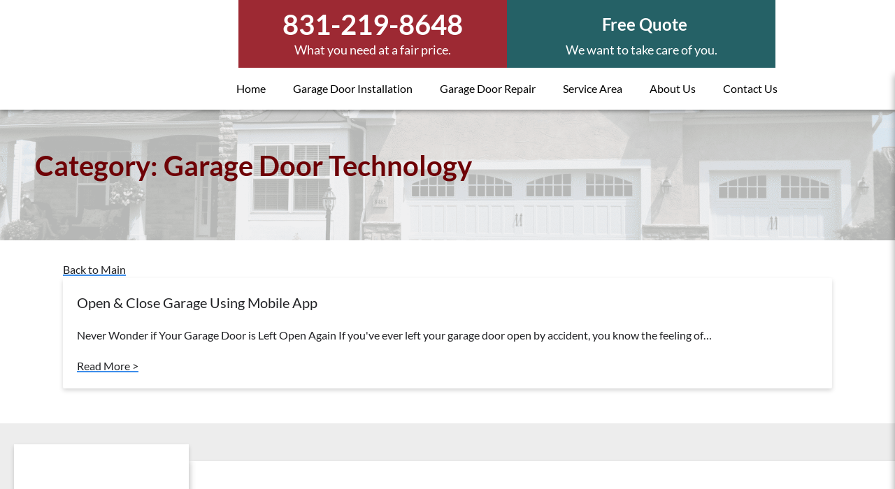

--- FILE ---
content_type: text/html; charset=UTF-8
request_url: https://aaronoverheaddoor.com/category/garage-door-technology/
body_size: 39199
content:
<!DOCTYPE html>
<html lang="en" class="">
<head> <script type="text/javascript">
/* <![CDATA[ */
var gform;gform||(document.addEventListener("gform_main_scripts_loaded",function(){gform.scriptsLoaded=!0}),document.addEventListener("gform/theme/scripts_loaded",function(){gform.themeScriptsLoaded=!0}),window.addEventListener("DOMContentLoaded",function(){gform.domLoaded=!0}),gform={domLoaded:!1,scriptsLoaded:!1,themeScriptsLoaded:!1,isFormEditor:()=>"function"==typeof InitializeEditor,callIfLoaded:function(o){return!(!gform.domLoaded||!gform.scriptsLoaded||!gform.themeScriptsLoaded&&!gform.isFormEditor()||(gform.isFormEditor()&&console.warn("The use of gform.initializeOnLoaded() is deprecated in the form editor context and will be removed in Gravity Forms 3.1."),o(),0))},initializeOnLoaded:function(o){gform.callIfLoaded(o)||(document.addEventListener("gform_main_scripts_loaded",()=>{gform.scriptsLoaded=!0,gform.callIfLoaded(o)}),document.addEventListener("gform/theme/scripts_loaded",()=>{gform.themeScriptsLoaded=!0,gform.callIfLoaded(o)}),window.addEventListener("DOMContentLoaded",()=>{gform.domLoaded=!0,gform.callIfLoaded(o)}))},hooks:{action:{},filter:{}},addAction:function(o,r,e,t){gform.addHook("action",o,r,e,t)},addFilter:function(o,r,e,t){gform.addHook("filter",o,r,e,t)},doAction:function(o){gform.doHook("action",o,arguments)},applyFilters:function(o){return gform.doHook("filter",o,arguments)},removeAction:function(o,r){gform.removeHook("action",o,r)},removeFilter:function(o,r,e){gform.removeHook("filter",o,r,e)},addHook:function(o,r,e,t,n){null==gform.hooks[o][r]&&(gform.hooks[o][r]=[]);var d=gform.hooks[o][r];null==n&&(n=r+"_"+d.length),gform.hooks[o][r].push({tag:n,callable:e,priority:t=null==t?10:t})},doHook:function(r,o,e){var t;if(e=Array.prototype.slice.call(e,1),null!=gform.hooks[r][o]&&((o=gform.hooks[r][o]).sort(function(o,r){return o.priority-r.priority}),o.forEach(function(o){"function"!=typeof(t=o.callable)&&(t=window[t]),"action"==r?t.apply(null,e):e[0]=t.apply(null,e)})),"filter"==r)return e[0]},removeHook:function(o,r,t,n){var e;null!=gform.hooks[o][r]&&(e=(e=gform.hooks[o][r]).filter(function(o,r,e){return!!(null!=n&&n!=o.tag||null!=t&&t!=o.priority)}),gform.hooks[o][r]=e)}});
/* ]]> */
</script>
<script>if(navigator.userAgent.match(/MSIE|Internet Explorer/i)||navigator.userAgent.match(/Trident\/7\..*?rv:11/i)){var href=document.location.href;if(!href.match(/[?&]nowprocket/)){if(href.indexOf("?")==-1){if(href.indexOf("#")==-1){document.location.href=href+"?nowprocket=1"}else{document.location.href=href.replace("#","?nowprocket=1#")}}else{if(href.indexOf("#")==-1){document.location.href=href+"&nowprocket=1"}else{document.location.href=href.replace("#","&nowprocket=1#")}}}}</script><script>(()=>{class RocketLazyLoadScripts{constructor(){this.v="2.0.4",this.userEvents=["keydown","keyup","mousedown","mouseup","mousemove","mouseover","mouseout","touchmove","touchstart","touchend","touchcancel","wheel","click","dblclick","input"],this.attributeEvents=["onblur","onclick","oncontextmenu","ondblclick","onfocus","onmousedown","onmouseenter","onmouseleave","onmousemove","onmouseout","onmouseover","onmouseup","onmousewheel","onscroll","onsubmit"]}async t(){this.i(),this.o(),/iP(ad|hone)/.test(navigator.userAgent)&&this.h(),this.u(),this.l(this),this.m(),this.k(this),this.p(this),this._(),await Promise.all([this.R(),this.L()]),this.lastBreath=Date.now(),this.S(this),this.P(),this.D(),this.O(),this.M(),await this.C(this.delayedScripts.normal),await this.C(this.delayedScripts.defer),await this.C(this.delayedScripts.async),await this.T(),await this.F(),await this.j(),await this.A(),window.dispatchEvent(new Event("rocket-allScriptsLoaded")),this.everythingLoaded=!0,this.lastTouchEnd&&await new Promise(t=>setTimeout(t,500-Date.now()+this.lastTouchEnd)),this.I(),this.H(),this.U(),this.W()}i(){this.CSPIssue=sessionStorage.getItem("rocketCSPIssue"),document.addEventListener("securitypolicyviolation",t=>{this.CSPIssue||"script-src-elem"!==t.violatedDirective||"data"!==t.blockedURI||(this.CSPIssue=!0,sessionStorage.setItem("rocketCSPIssue",!0))},{isRocket:!0})}o(){window.addEventListener("pageshow",t=>{this.persisted=t.persisted,this.realWindowLoadedFired=!0},{isRocket:!0}),window.addEventListener("pagehide",()=>{this.onFirstUserAction=null},{isRocket:!0})}h(){let t;function e(e){t=e}window.addEventListener("touchstart",e,{isRocket:!0}),window.addEventListener("touchend",function i(o){o.changedTouches[0]&&t.changedTouches[0]&&Math.abs(o.changedTouches[0].pageX-t.changedTouches[0].pageX)<10&&Math.abs(o.changedTouches[0].pageY-t.changedTouches[0].pageY)<10&&o.timeStamp-t.timeStamp<200&&(window.removeEventListener("touchstart",e,{isRocket:!0}),window.removeEventListener("touchend",i,{isRocket:!0}),"INPUT"===o.target.tagName&&"text"===o.target.type||(o.target.dispatchEvent(new TouchEvent("touchend",{target:o.target,bubbles:!0})),o.target.dispatchEvent(new MouseEvent("mouseover",{target:o.target,bubbles:!0})),o.target.dispatchEvent(new PointerEvent("click",{target:o.target,bubbles:!0,cancelable:!0,detail:1,clientX:o.changedTouches[0].clientX,clientY:o.changedTouches[0].clientY})),event.preventDefault()))},{isRocket:!0})}q(t){this.userActionTriggered||("mousemove"!==t.type||this.firstMousemoveIgnored?"keyup"===t.type||"mouseover"===t.type||"mouseout"===t.type||(this.userActionTriggered=!0,this.onFirstUserAction&&this.onFirstUserAction()):this.firstMousemoveIgnored=!0),"click"===t.type&&t.preventDefault(),t.stopPropagation(),t.stopImmediatePropagation(),"touchstart"===this.lastEvent&&"touchend"===t.type&&(this.lastTouchEnd=Date.now()),"click"===t.type&&(this.lastTouchEnd=0),this.lastEvent=t.type,t.composedPath&&t.composedPath()[0].getRootNode()instanceof ShadowRoot&&(t.rocketTarget=t.composedPath()[0]),this.savedUserEvents.push(t)}u(){this.savedUserEvents=[],this.userEventHandler=this.q.bind(this),this.userEvents.forEach(t=>window.addEventListener(t,this.userEventHandler,{passive:!1,isRocket:!0})),document.addEventListener("visibilitychange",this.userEventHandler,{isRocket:!0})}U(){this.userEvents.forEach(t=>window.removeEventListener(t,this.userEventHandler,{passive:!1,isRocket:!0})),document.removeEventListener("visibilitychange",this.userEventHandler,{isRocket:!0}),this.savedUserEvents.forEach(t=>{(t.rocketTarget||t.target).dispatchEvent(new window[t.constructor.name](t.type,t))})}m(){const t="return false",e=Array.from(this.attributeEvents,t=>"data-rocket-"+t),i="["+this.attributeEvents.join("],[")+"]",o="[data-rocket-"+this.attributeEvents.join("],[data-rocket-")+"]",s=(e,i,o)=>{o&&o!==t&&(e.setAttribute("data-rocket-"+i,o),e["rocket"+i]=new Function("event",o),e.setAttribute(i,t))};new MutationObserver(t=>{for(const n of t)"attributes"===n.type&&(n.attributeName.startsWith("data-rocket-")||this.everythingLoaded?n.attributeName.startsWith("data-rocket-")&&this.everythingLoaded&&this.N(n.target,n.attributeName.substring(12)):s(n.target,n.attributeName,n.target.getAttribute(n.attributeName))),"childList"===n.type&&n.addedNodes.forEach(t=>{if(t.nodeType===Node.ELEMENT_NODE)if(this.everythingLoaded)for(const i of[t,...t.querySelectorAll(o)])for(const t of i.getAttributeNames())e.includes(t)&&this.N(i,t.substring(12));else for(const e of[t,...t.querySelectorAll(i)])for(const t of e.getAttributeNames())this.attributeEvents.includes(t)&&s(e,t,e.getAttribute(t))})}).observe(document,{subtree:!0,childList:!0,attributeFilter:[...this.attributeEvents,...e]})}I(){this.attributeEvents.forEach(t=>{document.querySelectorAll("[data-rocket-"+t+"]").forEach(e=>{this.N(e,t)})})}N(t,e){const i=t.getAttribute("data-rocket-"+e);i&&(t.setAttribute(e,i),t.removeAttribute("data-rocket-"+e))}k(t){Object.defineProperty(HTMLElement.prototype,"onclick",{get(){return this.rocketonclick||null},set(e){this.rocketonclick=e,this.setAttribute(t.everythingLoaded?"onclick":"data-rocket-onclick","this.rocketonclick(event)")}})}S(t){function e(e,i){let o=e[i];e[i]=null,Object.defineProperty(e,i,{get:()=>o,set(s){t.everythingLoaded?o=s:e["rocket"+i]=o=s}})}e(document,"onreadystatechange"),e(window,"onload"),e(window,"onpageshow");try{Object.defineProperty(document,"readyState",{get:()=>t.rocketReadyState,set(e){t.rocketReadyState=e},configurable:!0}),document.readyState="loading"}catch(t){console.log("WPRocket DJE readyState conflict, bypassing")}}l(t){this.originalAddEventListener=EventTarget.prototype.addEventListener,this.originalRemoveEventListener=EventTarget.prototype.removeEventListener,this.savedEventListeners=[],EventTarget.prototype.addEventListener=function(e,i,o){o&&o.isRocket||!t.B(e,this)&&!t.userEvents.includes(e)||t.B(e,this)&&!t.userActionTriggered||e.startsWith("rocket-")||t.everythingLoaded?t.originalAddEventListener.call(this,e,i,o):(t.savedEventListeners.push({target:this,remove:!1,type:e,func:i,options:o}),"mouseenter"!==e&&"mouseleave"!==e||t.originalAddEventListener.call(this,e,t.savedUserEvents.push,o))},EventTarget.prototype.removeEventListener=function(e,i,o){o&&o.isRocket||!t.B(e,this)&&!t.userEvents.includes(e)||t.B(e,this)&&!t.userActionTriggered||e.startsWith("rocket-")||t.everythingLoaded?t.originalRemoveEventListener.call(this,e,i,o):t.savedEventListeners.push({target:this,remove:!0,type:e,func:i,options:o})}}J(t,e){this.savedEventListeners=this.savedEventListeners.filter(i=>{let o=i.type,s=i.target||window;return e!==o||t!==s||(this.B(o,s)&&(i.type="rocket-"+o),this.$(i),!1)})}H(){EventTarget.prototype.addEventListener=this.originalAddEventListener,EventTarget.prototype.removeEventListener=this.originalRemoveEventListener,this.savedEventListeners.forEach(t=>this.$(t))}$(t){t.remove?this.originalRemoveEventListener.call(t.target,t.type,t.func,t.options):this.originalAddEventListener.call(t.target,t.type,t.func,t.options)}p(t){let e;function i(e){return t.everythingLoaded?e:e.split(" ").map(t=>"load"===t||t.startsWith("load.")?"rocket-jquery-load":t).join(" ")}function o(o){function s(e){const s=o.fn[e];o.fn[e]=o.fn.init.prototype[e]=function(){return this[0]===window&&t.userActionTriggered&&("string"==typeof arguments[0]||arguments[0]instanceof String?arguments[0]=i(arguments[0]):"object"==typeof arguments[0]&&Object.keys(arguments[0]).forEach(t=>{const e=arguments[0][t];delete arguments[0][t],arguments[0][i(t)]=e})),s.apply(this,arguments),this}}if(o&&o.fn&&!t.allJQueries.includes(o)){const e={DOMContentLoaded:[],"rocket-DOMContentLoaded":[]};for(const t in e)document.addEventListener(t,()=>{e[t].forEach(t=>t())},{isRocket:!0});o.fn.ready=o.fn.init.prototype.ready=function(i){function s(){parseInt(o.fn.jquery)>2?setTimeout(()=>i.bind(document)(o)):i.bind(document)(o)}return"function"==typeof i&&(t.realDomReadyFired?!t.userActionTriggered||t.fauxDomReadyFired?s():e["rocket-DOMContentLoaded"].push(s):e.DOMContentLoaded.push(s)),o([])},s("on"),s("one"),s("off"),t.allJQueries.push(o)}e=o}t.allJQueries=[],o(window.jQuery),Object.defineProperty(window,"jQuery",{get:()=>e,set(t){o(t)}})}P(){const t=new Map;document.write=document.writeln=function(e){const i=document.currentScript,o=document.createRange(),s=i.parentElement;let n=t.get(i);void 0===n&&(n=i.nextSibling,t.set(i,n));const c=document.createDocumentFragment();o.setStart(c,0),c.appendChild(o.createContextualFragment(e)),s.insertBefore(c,n)}}async R(){return new Promise(t=>{this.userActionTriggered?t():this.onFirstUserAction=t})}async L(){return new Promise(t=>{document.addEventListener("DOMContentLoaded",()=>{this.realDomReadyFired=!0,t()},{isRocket:!0})})}async j(){return this.realWindowLoadedFired?Promise.resolve():new Promise(t=>{window.addEventListener("load",t,{isRocket:!0})})}M(){this.pendingScripts=[];this.scriptsMutationObserver=new MutationObserver(t=>{for(const e of t)e.addedNodes.forEach(t=>{"SCRIPT"!==t.tagName||t.noModule||t.isWPRocket||this.pendingScripts.push({script:t,promise:new Promise(e=>{const i=()=>{const i=this.pendingScripts.findIndex(e=>e.script===t);i>=0&&this.pendingScripts.splice(i,1),e()};t.addEventListener("load",i,{isRocket:!0}),t.addEventListener("error",i,{isRocket:!0}),setTimeout(i,1e3)})})})}),this.scriptsMutationObserver.observe(document,{childList:!0,subtree:!0})}async F(){await this.X(),this.pendingScripts.length?(await this.pendingScripts[0].promise,await this.F()):this.scriptsMutationObserver.disconnect()}D(){this.delayedScripts={normal:[],async:[],defer:[]},document.querySelectorAll("script[type$=rocketlazyloadscript]").forEach(t=>{t.hasAttribute("data-rocket-src")?t.hasAttribute("async")&&!1!==t.async?this.delayedScripts.async.push(t):t.hasAttribute("defer")&&!1!==t.defer||"module"===t.getAttribute("data-rocket-type")?this.delayedScripts.defer.push(t):this.delayedScripts.normal.push(t):this.delayedScripts.normal.push(t)})}async _(){await this.L();let t=[];document.querySelectorAll("script[type$=rocketlazyloadscript][data-rocket-src]").forEach(e=>{let i=e.getAttribute("data-rocket-src");if(i&&!i.startsWith("data:")){i.startsWith("//")&&(i=location.protocol+i);try{const o=new URL(i).origin;o!==location.origin&&t.push({src:o,crossOrigin:e.crossOrigin||"module"===e.getAttribute("data-rocket-type")})}catch(t){}}}),t=[...new Map(t.map(t=>[JSON.stringify(t),t])).values()],this.Y(t,"preconnect")}async G(t){if(await this.K(),!0!==t.noModule||!("noModule"in HTMLScriptElement.prototype))return new Promise(e=>{let i;function o(){(i||t).setAttribute("data-rocket-status","executed"),e()}try{if(navigator.userAgent.includes("Firefox/")||""===navigator.vendor||this.CSPIssue)i=document.createElement("script"),[...t.attributes].forEach(t=>{let e=t.nodeName;"type"!==e&&("data-rocket-type"===e&&(e="type"),"data-rocket-src"===e&&(e="src"),i.setAttribute(e,t.nodeValue))}),t.text&&(i.text=t.text),t.nonce&&(i.nonce=t.nonce),i.hasAttribute("src")?(i.addEventListener("load",o,{isRocket:!0}),i.addEventListener("error",()=>{i.setAttribute("data-rocket-status","failed-network"),e()},{isRocket:!0}),setTimeout(()=>{i.isConnected||e()},1)):(i.text=t.text,o()),i.isWPRocket=!0,t.parentNode.replaceChild(i,t);else{const i=t.getAttribute("data-rocket-type"),s=t.getAttribute("data-rocket-src");i?(t.type=i,t.removeAttribute("data-rocket-type")):t.removeAttribute("type"),t.addEventListener("load",o,{isRocket:!0}),t.addEventListener("error",i=>{this.CSPIssue&&i.target.src.startsWith("data:")?(console.log("WPRocket: CSP fallback activated"),t.removeAttribute("src"),this.G(t).then(e)):(t.setAttribute("data-rocket-status","failed-network"),e())},{isRocket:!0}),s?(t.fetchPriority="high",t.removeAttribute("data-rocket-src"),t.src=s):t.src="data:text/javascript;base64,"+window.btoa(unescape(encodeURIComponent(t.text)))}}catch(i){t.setAttribute("data-rocket-status","failed-transform"),e()}});t.setAttribute("data-rocket-status","skipped")}async C(t){const e=t.shift();return e?(e.isConnected&&await this.G(e),this.C(t)):Promise.resolve()}O(){this.Y([...this.delayedScripts.normal,...this.delayedScripts.defer,...this.delayedScripts.async],"preload")}Y(t,e){this.trash=this.trash||[];let i=!0;var o=document.createDocumentFragment();t.forEach(t=>{const s=t.getAttribute&&t.getAttribute("data-rocket-src")||t.src;if(s&&!s.startsWith("data:")){const n=document.createElement("link");n.href=s,n.rel=e,"preconnect"!==e&&(n.as="script",n.fetchPriority=i?"high":"low"),t.getAttribute&&"module"===t.getAttribute("data-rocket-type")&&(n.crossOrigin=!0),t.crossOrigin&&(n.crossOrigin=t.crossOrigin),t.integrity&&(n.integrity=t.integrity),t.nonce&&(n.nonce=t.nonce),o.appendChild(n),this.trash.push(n),i=!1}}),document.head.appendChild(o)}W(){this.trash.forEach(t=>t.remove())}async T(){try{document.readyState="interactive"}catch(t){}this.fauxDomReadyFired=!0;try{await this.K(),this.J(document,"readystatechange"),document.dispatchEvent(new Event("rocket-readystatechange")),await this.K(),document.rocketonreadystatechange&&document.rocketonreadystatechange(),await this.K(),this.J(document,"DOMContentLoaded"),document.dispatchEvent(new Event("rocket-DOMContentLoaded")),await this.K(),this.J(window,"DOMContentLoaded"),window.dispatchEvent(new Event("rocket-DOMContentLoaded"))}catch(t){console.error(t)}}async A(){try{document.readyState="complete"}catch(t){}try{await this.K(),this.J(document,"readystatechange"),document.dispatchEvent(new Event("rocket-readystatechange")),await this.K(),document.rocketonreadystatechange&&document.rocketonreadystatechange(),await this.K(),this.J(window,"load"),window.dispatchEvent(new Event("rocket-load")),await this.K(),window.rocketonload&&window.rocketonload(),await this.K(),this.allJQueries.forEach(t=>t(window).trigger("rocket-jquery-load")),await this.K(),this.J(window,"pageshow");const t=new Event("rocket-pageshow");t.persisted=this.persisted,window.dispatchEvent(t),await this.K(),window.rocketonpageshow&&window.rocketonpageshow({persisted:this.persisted})}catch(t){console.error(t)}}async K(){Date.now()-this.lastBreath>45&&(await this.X(),this.lastBreath=Date.now())}async X(){return document.hidden?new Promise(t=>setTimeout(t)):new Promise(t=>requestAnimationFrame(t))}B(t,e){return e===document&&"readystatechange"===t||(e===document&&"DOMContentLoaded"===t||(e===window&&"DOMContentLoaded"===t||(e===window&&"load"===t||e===window&&"pageshow"===t)))}static run(){(new RocketLazyLoadScripts).t()}}RocketLazyLoadScripts.run()})();</script>
<meta content="width=device-width, initial-scale=1" name="viewport">
<meta name='robots' content='index, follow, max-image-preview:large, max-snippet:-1, max-video-preview:-1' />

	<!-- This site is optimized with the Yoast SEO plugin v26.7 - https://yoast.com/wordpress/plugins/seo/ -->
	<title>Garage Door Technology Archives - Aaron Overhead Door</title>
<link data-rocket-prefetch href="https://www.googletagmanager.com" rel="dns-prefetch">
<style id="wpr-usedcss">img:is([sizes=auto i],[sizes^="auto," i]){contain-intrinsic-size:3000px 1500px}:root{--wp--preset--aspect-ratio--square:1;--wp--preset--aspect-ratio--4-3:4/3;--wp--preset--aspect-ratio--3-4:3/4;--wp--preset--aspect-ratio--3-2:3/2;--wp--preset--aspect-ratio--2-3:2/3;--wp--preset--aspect-ratio--16-9:16/9;--wp--preset--aspect-ratio--9-16:9/16;--wp--preset--color--black:#000000;--wp--preset--color--cyan-bluish-gray:#abb8c3;--wp--preset--color--white:#ffffff;--wp--preset--color--pale-pink:#f78da7;--wp--preset--color--vivid-red:#cf2e2e;--wp--preset--color--luminous-vivid-orange:#ff6900;--wp--preset--color--luminous-vivid-amber:#fcb900;--wp--preset--color--light-green-cyan:#7bdcb5;--wp--preset--color--vivid-green-cyan:#00d084;--wp--preset--color--pale-cyan-blue:#8ed1fc;--wp--preset--color--vivid-cyan-blue:#0693e3;--wp--preset--color--vivid-purple:#9b51e0;--wp--preset--gradient--vivid-cyan-blue-to-vivid-purple:linear-gradient(135deg,rgb(6, 147, 227) 0%,rgb(155, 81, 224) 100%);--wp--preset--gradient--light-green-cyan-to-vivid-green-cyan:linear-gradient(135deg,rgb(122, 220, 180) 0%,rgb(0, 208, 130) 100%);--wp--preset--gradient--luminous-vivid-amber-to-luminous-vivid-orange:linear-gradient(135deg,rgb(252, 185, 0) 0%,rgb(255, 105, 0) 100%);--wp--preset--gradient--luminous-vivid-orange-to-vivid-red:linear-gradient(135deg,rgb(255, 105, 0) 0%,rgb(207, 46, 46) 100%);--wp--preset--gradient--very-light-gray-to-cyan-bluish-gray:linear-gradient(135deg,rgb(238, 238, 238) 0%,rgb(169, 184, 195) 100%);--wp--preset--gradient--cool-to-warm-spectrum:linear-gradient(135deg,rgb(74, 234, 220) 0%,rgb(151, 120, 209) 20%,rgb(207, 42, 186) 40%,rgb(238, 44, 130) 60%,rgb(251, 105, 98) 80%,rgb(254, 248, 76) 100%);--wp--preset--gradient--blush-light-purple:linear-gradient(135deg,rgb(255, 206, 236) 0%,rgb(152, 150, 240) 100%);--wp--preset--gradient--blush-bordeaux:linear-gradient(135deg,rgb(254, 205, 165) 0%,rgb(254, 45, 45) 50%,rgb(107, 0, 62) 100%);--wp--preset--gradient--luminous-dusk:linear-gradient(135deg,rgb(255, 203, 112) 0%,rgb(199, 81, 192) 50%,rgb(65, 88, 208) 100%);--wp--preset--gradient--pale-ocean:linear-gradient(135deg,rgb(255, 245, 203) 0%,rgb(182, 227, 212) 50%,rgb(51, 167, 181) 100%);--wp--preset--gradient--electric-grass:linear-gradient(135deg,rgb(202, 248, 128) 0%,rgb(113, 206, 126) 100%);--wp--preset--gradient--midnight:linear-gradient(135deg,rgb(2, 3, 129) 0%,rgb(40, 116, 252) 100%);--wp--preset--font-size--small:13px;--wp--preset--font-size--medium:20px;--wp--preset--font-size--large:36px;--wp--preset--font-size--x-large:42px;--wp--preset--spacing--20:0.44rem;--wp--preset--spacing--30:0.67rem;--wp--preset--spacing--40:1rem;--wp--preset--spacing--50:1.5rem;--wp--preset--spacing--60:2.25rem;--wp--preset--spacing--70:3.38rem;--wp--preset--spacing--80:5.06rem;--wp--preset--shadow--natural:6px 6px 9px rgba(0, 0, 0, .2);--wp--preset--shadow--deep:12px 12px 50px rgba(0, 0, 0, .4);--wp--preset--shadow--sharp:6px 6px 0px rgba(0, 0, 0, .2);--wp--preset--shadow--outlined:6px 6px 0px -3px rgb(255, 255, 255),6px 6px rgb(0, 0, 0);--wp--preset--shadow--crisp:6px 6px 0px rgb(0, 0, 0)}:where(.is-layout-flex){gap:.5em}:where(.is-layout-grid){gap:.5em}:where(.wp-block-post-template.is-layout-flex){gap:1.25em}:where(.wp-block-post-template.is-layout-grid){gap:1.25em}:where(.wp-block-term-template.is-layout-flex){gap:1.25em}:where(.wp-block-term-template.is-layout-grid){gap:1.25em}:where(.wp-block-columns.is-layout-flex){gap:2em}:where(.wp-block-columns.is-layout-grid){gap:2em}:root :where(.wp-block-pullquote){font-size:1.5em;line-height:1.6}.wpa-test-msg{background:#d1ecf1!important;border:1px solid #bee5eb!important;border-radius:5px!important;color:#0c5460!important;font-size:14px!important;padding:.75rem 1.25rem!important;font-family:Arial!important;margin-top:5px!important}span.wpa-button{display:inline-block!important;padding-top:5px!important;color:#fff!important;background-color:#6c757d!important;border-color:#6c757d!important;padding:5px 10px!important;border-radius:5px!important;margin-top:5px!important;cursor:pointer!important}#altEmail_container,.altEmail_container{position:absolute!important;overflow:hidden!important;display:inline!important;height:1px!important;width:1px!important;z-index:-1000!important}.rplg{box-sizing:border-box!important;font-size:16px!important}.rplg *,.rplg :after,.rplg :before{box-sizing:inherit!important}.rplg a,.rplg button,.rplg div,.rplg p,.rplg span{margin:0;padding:0;border:0!important;font-size:100%!important;font:inherit!important;vertical-align:baseline!important}.rplg a{box-shadow:none!important}.rplg ol,.rplg ul{list-style:none!important}.rplg img{max-width:100%!important;height:auto!important}.rplg .rplg-hide{display:none!important}.rplg .rplg-more-toggle{color:#136aaf!important;cursor:pointer!important;text-decoration:underline!important}.rplg .rplg-stars{display:inline-block!important}.rplg .rplg-stars svg{display:inline-block!important;width:18px!important;height:18px!important;margin:0 4px 0 0!important;vertical-align:middle!important}.rplg .rplg-row{-webkit-box-align:center!important;-webkit-align-items:center!important;-ms-flex-align:center!important;align-items:center!important;display:-webkit-box!important;display:-webkit-flex!important;display:-ms-flexbox!important;display:flex!important}.rplg-row .rplg-row-left{position:relative!important;-webkit-flex-basis:auto!important;-ms-flex-preferred-size:auto!important;flex-basis:auto!important;-webkit-flex-shrink:0!important;-ms-flex-negative:0!important;flex-shrink:0!important}.rplg-row .rplg-row-right{-webkit-box-flex:1!important;-webkit-flex-grow:1!important;-ms-flex-positive:1!important;flex-grow:1!important;overflow:hidden!important;text-align:left!important;line-height:24px!important}.rplg .rplg-review-avatar{display:block!important;width:56px!important;height:56px!important;font-style:italic!important;padding:0!important;margin:0 10px 0 0!important;border-radius:50%!important;vertical-align:middle!important;box-shadow:0 0 2px rgba(0,0,0,.12),0 2px 4px rgba(0,0,0,.24)!important}.rplg .rplg-review-name{display:block!important;font-size:100%!important;font-weight:700!important;color:#427fed!important;text-decoration:none!important;box-shadow:none!important}.rplg .rplg-review-time{display:block!important;color:#999!important;font-size:13px!important;text-shadow:1px 1px 0 #fff!important}.rplg-slider .rplg-slider-prev{position:absolute!important;top:50%!important;width:30px;height:30px;background:#eee;border-radius:50%;margin-top:-22px!important;z-index:10!important;cursor:pointer!important;-webkit-user-select:none!important;-moz-user-select:none!important;-ms-user-select:none!important;user-select:none!important}.rplg-slider .rplg-slider-prev{left:-35px!important}.rplg-slider .rplg-slider-prev span{position:absolute!important;top:48%!important;left:40%!important;color:#777!important;direction:ltr!important;font:300 28px/0 Muli,Helvetica,Arial,Verdana,sans-serif!important}.rplg .rplg-badge2{display:inline-block;position:relative!important;text-align:left!important;border-radius:2px!important;margin:10px 10px 0 0!important;font-family:'Helvetica Neue',Helvetica,Arial,sans-serif!important;box-shadow:0 2px 5px 0 rgba(0,0,0,.26)!important}.rplg-badge2 .rplg-badge2-btn{display:flex!important;align-items:center!important;position:relative!important;padding:10px!important;z-index:999!important;color:#333!important;background:#fff!important;border-radius:0 0 2px 2px!important;transition:all .2s ease-in-out!important}.rplg-badge2 .rplg-badge2-btn img{display:inline-block!important;width:44px!important;height:44px!important;margin:0!important;box-shadow:none!important}.rplg-badge2 .rplg-badge2-close{display:none;position:absolute!important;top:-12px!important;right:-18px!important;width:16px!important;height:16px!important;line-height:16px!important;text-align:center!important;cursor:pointer!important;text-decoration:none!important;color:#555!important;font-size:18px!important;font-family:Arial,sans-serif!important;border-radius:50%!important;background-color:rgba(255,255,255,.5)!important}.rplg-badge-cnt:hover .rplg-badge2-close{display:block}.rplg-badge2 .rplg-badge2-close:hover{color:#333!important;background-color:rgba(255,255,255,.7)!important}.rplg-badge2 svg{display:inline-block;width:auto;height:auto;vertical-align:middle!important}.rplg-badge2 .rplg-badge2-btn .rplg-badge-logo>svg{width:44px!important;height:44px!important}.rplg-badge2[data-provider=facebook] .rplg-badge-logo>svg{padding:4px!important;border-radius:50%!important;background-color:#3c5b9b!important}.rplg .rplg-form{position:fixed!important;bottom:0!important;right:0!important;height:100%!important;width:368px!important;z-index:2147483000!important}@media(max-width:460px){.rplg .rplg-form{width:100%!important}}.rplg-form .rplg-review-avatar{width:50px!important;height:50px!important;box-shadow:none!important}.rplg-form .rplg-review-name{font-size:14px!important}.rplg-form .rplg-form-review{margin-bottom:15px!important}.rplg .rplg-flash-content{opacity:0!important;padding:18px!important;-webkit-transform:translate(0,0)!important;-ms-transform:translate(0,0)!important;transform:translate(0,0)!important;-webkit-transition:opacity .3s,-webkit-transform .3s!important;transition:opacity .3s ease,-webkit-transform .3s ease!important;transition:transform .3s ease,opacity .3s ease!important;transition:transform .3s ease,opacity .3s ease,-webkit-transform .3s ease!important}.rplg .rplg-flash-content.rplg-flash-visible{opacity:1!important;-webkit-transform:translate(0,-100%)!important;-ms-transform:translate(0,-100%)!important;transform:translate(0,-100%)!important;text-align:left!important}.rplg .rplg-flash-card{position:relative!important;display:-webkit-box!important;display:-webkit-flex!important;display:-ms-flexbox!important;display:flex!important;height:400px!important;max-height:82px!important;max-width:100%!important;color:#8d8d8d!important;font-size:12px!important;-webkit-box-orient:vertical!important;-webkit-box-direction:normal!important;-webkit-flex-direction:column!important;-ms-flex-direction:column!important;flex-direction:column!important;-webkit-box-pack:center!important;-webkit-justify-content:center!important;-ms-flex-pack:center!important;justify-content:center!important;-webkit-box-align:start!important;-webkit-align-items:flex-start!important;-ms-flex-align:start!important;align-items:flex-start!important;border-radius:20px!important;background-color:#fff!important;box-shadow:0 1px 5px 0 rgba(0,0,0,.2),0 3px 1px -2px rgba(0,0,0,.12),0 2px 2px 0 rgba(0,0,0,.14)!important;-webkit-transition:max-height .3s,opacity .3s,-webkit-transform .3s!important;transition:max-height .3s ease,opacity .3s ease,-webkit-transform .3s ease!important;transition:max-height .3s ease,opacity .3s ease,transform .3s ease!important;transition:max-height .3s ease,opacity .3s ease,transform .3s ease,-webkit-transform .3s ease!important;cursor:pointer!important}.rplg .rplg-flash-card:hover{box-shadow:0 5px 5px -3px rgba(0,0,0,.2),0 3px 14px 2px rgba(0,0,0,.12),0 8px 10px 1px rgba(0,0,0,.14)!important;opacity:1!important;-webkit-transform:translate(0,-2px)!important;-ms-transform:translate(0,-2px)!important;transform:translate(0,-2px)!important}.rplg .rplg-flash-card.rplg-flash-expanded{height:400px!important;max-height:400px!important}.rplg .rplg-flash-x{position:absolute!important;top:10px!important;right:-2px!important;z-index:3!important;width:22px!important;height:22px!important;opacity:.5!important;border-radius:20px!important;background-color:#fafafa!important;-webkit-transform:translate(0,-30px)!important;-ms-transform:translate(0,-30px)!important;transform:translate(0,-30px)!important;-webkit-transition:opacity .2s,-webkit-transform .2s!important;transition:opacity .2s ease,-webkit-transform .2s ease!important;transition:opacity .2s ease,transform .2s ease!important;transition:opacity .2s ease,transform .2s ease,-webkit-transform .2s ease!important;color:#373737!important;font-size:18px!important;line-height:22px!important;text-align:center!important;cursor:pointer!important}.rplg .rplg-flash-x{transform:translate(0,0)!important;opacity:0!important}.rplg .rplg-flash-content:hover .rplg-flash-x{transform:translate(0,-10px)!important;opacity:1!important}.rplg .rplg-flash-x svg{width:12px!important;height:12px!important}.rplg .rplg-flash-story{position:relative!important;display:-webkit-box!important;display:-webkit-flex!important;display:-ms-flexbox!important;display:flex!important;-webkit-box-align:center!important;-webkit-align-items:center!important;-ms-flex-align:center!important;align-items:center!important;z-index:1!important;width:100%!important;height:82px!important;opacity:1!important;padding:8px 12px!important;-webkit-transition:opacity .2s!important;transition:opacity .2s ease!important}.rplg .rplg-flash-expanded .rplg-flash-story{opacity:0!important}.rplg .rplg-flash-img{width:50px!important;height:50px!important;padding:4px!important;margin-right:10px!important}.rplg .rplg-flash-img svg{display:inline-block;width:auto;height:auto}.rplg .rplg-flash-img .rplg-review-avatar{width:50px!important;height:auto!important}.rplg .rplg-flash-stars,.rplg .rplg-flash-text{color:#333!important;font-size:13px!important;white-space:nowrap}.rplg .rplg-flash-stars svg,.rplg .rplg-flash-text span{vertical-align:middle!important}.rplg .rplg-flash-text .rplg-review-avatar{display:inline-block!important;width:16px!important;height:16px!important;margin:-4px 6px 0 2px!important}.rplg .rplg-flash-text .rplg-flash-name{display:inline-block;color:#00a3ff!important;font-weight:600!important;width:55px!important;white-space:nowrap!important;overflow:hidden!important;text-overflow:ellipsis!important}.rplg .rplg-flash-footer{font-size:11px!important;line-height:20px!important;font-weight:600!important}.rplg .rplg-flash-power{float:right;font-size:11px!important;font-weight:400!important}.rplg .rplg-flash-power svg{display:inline-block;width:14px;height:14px;margin-right:2px;vertical-align:middle}.rplg .rplg-flash-power a{color:#8d8d8d!important;text-decoration:none}.rplg .rplg-flash-power a span{font-weight:600!important;text-transform:capitalize!important}.rplg .rplg-flash-power a span:hover{text-decoration:underline}.rplg .rplg-form-review.rplg-highlight{background:#f9f9f9}.rplg .grw-slider{display:block!important;width:100%!important;padding-bottom:20px!important;text-align:left!important;direction:ltr!important;box-sizing:border-box!important}.rplg .grw-slider .grw-row{display:-ms-flexbox!important;display:flex!important;flex-wrap:nowrap!important;align-items:center!important;-ms-flex-wrap:nowrap!important;-ms-flex-align:center!important}.rplg .grw-slider .grw-row-xs{-ms-flex-wrap:wrap!important;flex-wrap:wrap!important}.rplg .grw-row-xs .grw-slider-review{-ms-flex:0 0 100%!important;flex:0 0 100%!important;max-width:100%!important}.rplg .grw-row-x .grw-slider-review{-ms-flex:0 0 100%!important;flex:0 0 100%!important;max-width:100%!important}.rplg .grw-row-s .grw-slider-review{-ms-flex:0 0 50%!important;flex:0 0 50%!important;max-width:50%!important}.rplg .grw-row-m .grw-slider-review{-ms-flex:0 0 33.333333%!important;flex:0 0 33.333333%!important;max-width:33.333333%!important}.rplg .grw-row-l .grw-slider-review{-ms-flex:0 0 25%!important;flex:0 0 25%!important;max-width:25%!important}.rplg .grw-row-xl .grw-slider-review{-ms-flex:0 0 20%!important;flex:0 0 20%!important;max-width:20%!important}.rplg .grw-slider .grw-slider-reviews{display:flex!important;display:-ms-flexbox!important;overflow:hidden!important;overflow-x:scroll!important;margin:0 20px!important;padding:10px 0 15px!important;flex-wrap:nowrap!important;-ms-flex-wrap:nowrap!important;scroll-snap-type:x mandatory!important;scroll-behavior:smooth!important;-webkit-overflow-scrolling:touch!important;scrollbar-width:none}.rplg .grw-slider .grw-slider-reviews::-webkit-scrollbar{display:none!important}.rplg .grw-slider .grw-slider-review{display:flex!important;position:relative!important;justify-content:center!important;align-items:center!important;flex-shrink:0!important;scroll-snap-align:start!important;transform-origin:center center!important;transform:scale(1)!important;transition:transform .5s!important}.rplg .grw-slider .grw-slider-btns.grw-slider-prev{left:0!important;margin-left:-3px!important}.rplg .grw-slider .grw-slider-dots{position:absolute!important;left:50%!important;transform:translate(-50%,0)!important;text-align:center!important}.rplg .grw-slider .grw-slider-dot.active,.rplg .grw-slider .grw-slider-dot:hover{opacity:1!important}.rplg .grw-slider .grw-slider-dot{display:inline-block!important;width:10px!important;height:10px!important;margin:3px!important;background:#ccc!important;border-radius:20px!important;cursor:pointer!important;opacity:.4!important;transition:all .2s ease-in-out!important}.rplg .grw-slider .rplg-row .rplg-row-right{width:1px!important}details,main{display:block}h1{font-size:2em;margin:.67em 0}hr{box-sizing:content-box;height:0;overflow:visible}code,kbd,pre,samp{font-family:monospace,monospace;font-size:1em}a{background-color:transparent;text-decoration:none;color:var(--theme-accent)}abbr[title]{border-bottom:none;text-decoration:underline;-webkit-text-decoration:underline dotted;text-decoration:underline dotted}b,strong{font-weight:bolder}small{font-size:80%}sub,sup{font-size:75%;line-height:0;position:relative;vertical-align:baseline}sub{bottom:-.25em}sup{top:-.5em}img{border-style:none;max-width:100%;height:auto}button,input,optgroup,select,textarea{font-family:inherit;font-size:100%;line-height:1.15;margin:0}button,input{overflow:visible}button,select{text-transform:none}[type=button],[type=reset],[type=submit],button{-webkit-appearance:button}[type=button]::-moz-focus-inner,[type=reset]::-moz-focus-inner,[type=submit]::-moz-focus-inner,button::-moz-focus-inner{border-style:none;padding:0}[type=button]:-moz-focusring,[type=reset]:-moz-focusring,[type=submit]:-moz-focusring,button:-moz-focusring{outline:ButtonText dotted 1px}fieldset{padding:.35em .75em .625em}legend{box-sizing:border-box;color:inherit;display:table;max-width:100%;padding:0;white-space:normal}progress{vertical-align:baseline}textarea{overflow:auto}[type=checkbox],[type=radio]{box-sizing:border-box;padding:0}[type=number]::-webkit-inner-spin-button,[type=number]::-webkit-outer-spin-button{height:auto}[type=search]{-webkit-appearance:textfield;outline-offset:-2px}[type=search]::-webkit-search-decoration{-webkit-appearance:none}::-webkit-file-upload-button{-webkit-appearance:button;font:inherit}summary{display:list-item}[hidden],template{display:none}input[type=submit]{border:none}input[type=submit]:hover{cursor:pointer;cursor:hand}.screen-reader-text{border:0;clip:rect(1px,1px,1px,1px);-webkit-clip-path:inset(50%);clip-path:inset(50%);height:1px;margin:-1px;overflow:hidden;padding:0;position:absolute;width:1px;word-wrap:normal!important}@font-face{font-family:'Open Sans';font-style:normal;font-weight:400;font-display:swap;src:url(https://arronovh.b-cdn.net/wp-content/themes/hypercore/assets/fonts/OpenSans-Regular.ttf) format("truetype")}:root{--fs-body:1.6rem;--fs-h1:4rem;--fs-h2:3.1rem;--fs-h3:2.6rem;--fs-h4:2rem;--fs-h5:1.8rem}html{-webkit-text-size-adjust:100%;font-family:'Open Sans',Arial,Helvetica,sans-serif;font-weight:400;font-size:10px;line-height:1.5;background-color:#fff}body{margin:0;font-size:var(--fs-body);overflow-x:hidden}body *{box-sizing:border-box}blockquote{margin:0}h1,h2,h3,h4,h5,h6{font-weight:400;margin-top:0;margin-bottom:.67em}h1{font-size:var(--fs-h1)}h2{font-size:var(--fs-h2)}h3{font-size:var(--fs-h3)}h4{font-size:var(--fs-h4)}h5{font-size:var(--fs-h5)}a[href^='sms:'],a[href^='tel:']{white-space:nowrap}p{margin-top:0;margin-bottom:1.5em}.bold{font-weight:700}.center{text-align:center}.white{color:#fff}.color-primary{color:var(--theme-primary)}.contain{max-width:1100px;margin:0 auto}.button{display:inline-block;padding:1em 2em;transition:background-color .15s,box-shadow .25s;color:#fff;background-color:var(--theme-accent);margin:1em 0;box-shadow:1px 2px 5px rgba(0,0,0,.5);border-radius:1px}.button:hover{box-shadow:1px 2px 5px rgba(0,0,0,.5),inset 0 0 1em rgba(0,0,0,.25);background-color:var(--theme-accent-action)}footer{padding:2rem;text-align:center}footer .logo-link{display:inline-block}.footer{font-size:1.4rem}.footer a,.footer fa-icon{color:var(--theme-primary)}.footer__row{max-width:1100px;margin:0 auto 2rem}.footer .menu{padding-left:0;margin:0 0 1.5em;list-style-type:none}input:not([type=submit]){height:45px}input:not([type=submit]),textarea{border-radius:2px;border:1px solid #666;transition:.2s}input:not([type=submit]):focus,textarea:focus{border-color:var(--theme-accent);outline:0}input[type=submit]{text-transform:uppercase;padding:.75em 2em;font-size:.9em}.gform_wrapper{margin:0!important}.gform_wrapper .gfield{margin-top:0!important;margin-bottom:1.5rem!important}.gform_wrapper .gfield input,.gform_wrapper .gfield select,.gform_wrapper .gfield textarea{padding:8px!important;font-size:14px!important;color:#333!important}.gform_wrapper .gfield label{font-size:.9em!important;margin-bottom:1rem}.gform_wrapper .ginput_container,.gform_wrapper input,.gform_wrapper select,.gform_wrapper textarea{margin-top:0!important}::placeholder{color:#666!important}.nav{display:none}@media only screen and (min-width:941px){.nav{display:block}}.nav--main{background-color:var(--theme-secondary);padding:0 2rem}.nav__menu{padding:0;margin:0 auto;max-width:1100px;list-style-type:none}.nav__menu a{text-decoration:none;color:#333;transition:.2s}.nav__menu>.menu-item{position:relative;display:inline-block}.nav__menu>.menu-item>a{display:block;padding:2rem;color:inherit}.nav__menu>.menu-item:hover{color:var(--theme-accent-action)}.nav__menu>.menu-item>.sub-menu{top:calc(100% - 2px);left:1rem}.nav__menu .menu-item{position:relative}.nav__menu .menu-item:hover>.sub-menu{visibility:visible}.nav__menu .sub-menu{position:absolute;width:250px;top:1px;left:100%;visibility:hidden;list-style-type:none;padding:0;margin:0;border-top:2px solid var(--theme-accent);text-align:left;z-index:0}.nav__menu .sub-menu a{display:block;font-size:.85em;background-color:#f7f7f7;padding:1.5rem;border:1px solid #eaeaea;transition:.2s}.nav__menu .sub-menu a:hover{background-color:#dedede}header{position:relative;z-index:15}.header{max-width:calc(1100px + 4rem);padding:0 2rem;margin:0 auto;display:grid;grid-gap:2rem;grid-template-columns:1fr;align-items:center}@media only screen and (min-width:1025px){.header{grid-template-columns:auto 1fr}}.logo--header{width:100%;max-width:500px}.hypercore-toggle-bars{display:inline-block;padding:1rem;transition:opacity .15s;display:inline-flex;align-items:center;gap:5px}.hypercore-toggle-bars:hover{cursor:pointer;cursor:hand;opacity:.8}.hypercore-toggle-bars fa-icon{font-size:30px;width:1em;text-align:center;color:var(--theme-accent)}.hyperSlideOutNav{display:block;position:fixed;width:100%;top:15vh;bottom:0;right:0;height:100%;max-width:450px;transition:right .15s;overflow-x:hidden;overflow-y:auto;z-index:999999;box-shadow:-1px -1px 9px #00000052;background:#fff}.hyperSlideOutNav__page,.hyperSlideOutNav__page--main{list-style:none;position:absolute;top:0;left:900px;width:100%;margin:0;padding:0;transition:left .15s;height:fit-content}.hyperSlideOutNav__page--main{left:0}.hyperSlideOutNav__page.page-ancestor,.page-ancestor.hyperSlideOutNav__page--main{left:-450px}.hyperSlideOutNav__page.page-active,.page-active.hyperSlideOutNav__page--main{left:450px;position:absolute}.hyperSlideOutNav__item{border-bottom:1px solid #d6d6d6}.hyperSlideOutNav__item a{padding:.75em 1.25em;color:#000;width:100%}.hyperSlideOutNav__item--slide{display:grid;grid-template-columns:1fr 3em;grid-template-rows:1fr 0}.hyperSlideOutNav__item--dropdown{display:flex;flex-wrap:wrap}.hyperSlideOutNav__item--dropdown a{flex:1}.hyperSlideOutNav__btn--back,.hyperSlideOutNav__btn--expand,.hyperSlideOutNav__btn--forward{cursor:pointer;width:3em;display:flex;align-items:center;justify-content:center;background:#ccc}.hyperSlideOutNav__btn--back{height:3em}.hyperSlideOutNav__subMenu{list-style:none;width:100%;padding-left:0;display:none;height:fit-content}.hyperSlideOutNav__subMenu .hyperSlideOutNav__item a{display:block}.hyperSlideOutNav__subMenu .hyperSlideOutNav__item:first-child{border-top:1px solid #d6d6d6}.hyperSlideOutNav__subMenu .hyperSlideOutNav__item:last-child{border-bottom:none}.hyperSlideOutNav__subMenu.expanded{display:block;height:fit-content}.hyperSlideOutNav__subMenu.expanded .hyperSlideOutNav__item{padding-left:1.5rem}.hyperSlideOutNav__after{position:absolute;top:10px}.hyperSlideOutNav[hidden]{display:block!important;right:-450px}img.hyper-lazyload{visibility:hidden}.interior-page-content{max-width:calc(1100px + 6rem);padding:3rem;margin:0 auto}.interior-page-content-has-sidebar{display:grid;grid-template-columns:1fr;grid-gap:3rem;max-width:calc(1100px + 6rem);margin:0 auto;padding:3rem}@media screen and (min-width:941px){.interior-page-content-has-sidebar{grid-template-columns:1fr 325px;grid-gap:7.5rem}}.interior-page-content-has-sidebar main{overflow:hidden}.hyp-posts{display:grid;grid-template-columns:repeat(auto-fit,minmax(300px,1fr));grid-gap:3rem;margin-bottom:2rem}.hyp-post{overflow:hidden;padding:2rem;border-radius:2px;box-shadow:0 3px 6px #00000029}.hyp-post__title{display:block;font-size:1.25em;margin-bottom:1em}.hyp-post__content{margin-bottom:2rem}.popular-posts{background-color:#fdfdfd;box-shadow:0 3px 6px #00000029;padding:1.5em 10%;width:100%;height:100%}.popular-posts header{font-weight:600;z-index:1!important}.popular-posts header h3{color:var(--theme-secondary);font-size:1.333em;font-weight:600;font-family:Oswald,'Open Sans'}.popular-posts ul{display:flex;flex-direction:column;gap:7px;list-style:none;margin:0;padding:0}.popular-posts ul li{margin-top:1.5em}.popular-posts ul a{align-items:stretch;display:flex}.popular-posts ul a .img{width:20%;position:relative;height:0;padding-bottom:20%;flex:0 0 auto;overflow:hidden}.popular-posts ul a div{width:100%;position:relative;height:60px;padding-bottom:20%;flex:0 0 auto;background-position:center;background-size:cover;background-repeat:no-repeat}@media screen and (max-width:900px){.popular-posts ul a div{margin-bottom:-50px;height:75px}}@media screen and (max-width:725px){.popular-posts ul a div{margin-bottom:unset;height:60px}}.popular-posts ul a .info{padding-left:4%;flex:1 1 auto}.popular-posts ul a .info strong{color:#000;display:block;font-size:1em;line-height:1.4;transition:color .4s}.popular-posts ul a .info time{color:var(--theme-secondary);font-weight:600}.lnb-fade>*{opacity:0;transition:transform .5s,opacity 1s}.lnb-fade.active>*{opacity:1;transform:translate(0,0)}.lnb-radiate{--radiate-color:93,93,93;animation:3s infinite radiate-animate;transition:.2s;margin:1em;display:inline-block}.lnb-radiate:hover{box-shadow:0 0 0 .3em rgba(var(--radiate-color),.2)!important;transition:.2s}@keyframes radiate-animate{0%{box-shadow:0 0 0 0 rgba(var(--radiate-color),.8)}65%{box-shadow:0 0 0 .45em transparent}100%{box-shadow:0 0 0 0 transparent}}.lnb-hover-wobble{margin-left:.25em}.lnb-hover-wobble:focus fa-icon,.lnb-hover-wobble:hover fa-icon{animation-name:hvr-wobble-horizontal;animation-duration:1s;animation-timing-function:ease-in-out;animation-iteration-count:infinite}@keyframes hvr-wobble-horizontal{16.65%{transform:translateX(4px)}33.3%{transform:translateX(-3px)}49.95%{transform:translateX(2px)}66.6%{transform:translateX(-1px)}83.25%{transform:translateX(1px)}100%{transform:translateX(0)}}.hypercore-button{display:block;font-size:1em;padding:1em 2em;margin:1.5rem 0;color:#fff;background-color:var(--theme-accent);text-align:center;box-shadow:1px 2px 5px rgba(0,0,0,.5);border-radius:1px;transition:background-color .15s,box-shadow .25s}@media screen and (min-width:641px){.hypercore-button{display:inline-block}}.hypercore-button:hover{box-shadow:1px 2px 5px rgba(0,0,0,.5),inset 0 0 1em rgba(0,0,0,.25);background-color:var(--theme-accent-action)}.hypercore-button>span{display:flex;flex-wrap:wrap;justify-content:center}@font-face{font-family:Lato;font-style:normal;font-weight:400;font-display:swap;src:url(https://fonts.gstatic.com/s/lato/v25/S6uyw4BMUTPHjx4wXg.woff2) format('woff2');unicode-range:U+0000-00FF,U+0131,U+0152-0153,U+02BB-02BC,U+02C6,U+02DA,U+02DC,U+0304,U+0308,U+0329,U+2000-206F,U+20AC,U+2122,U+2191,U+2193,U+2212,U+2215,U+FEFF,U+FFFD}@font-face{font-family:Lato;font-style:normal;font-weight:700;font-display:swap;src:url(https://fonts.gstatic.com/s/lato/v25/S6u9w4BMUTPHh6UVSwiPGQ.woff2) format('woff2');unicode-range:U+0000-00FF,U+0131,U+0152-0153,U+02BB-02BC,U+02C6,U+02DA,U+02DC,U+0304,U+0308,U+0329,U+2000-206F,U+20AC,U+2122,U+2191,U+2193,U+2212,U+2215,U+FEFF,U+FFFD}:root{--font-color:#202124;--theme-font-lato:"Lato",sans-serif;--theme-color-252e45:#252e45;--theme-color-707070:#707070;--theme-color-dfdfdf:#dfdfdf;--theme-color-cccccc:#cccccc;--theme-color-00000029:#00000029;--theme-color-e9e9e9:#e9e9e9;--theme-color-ededed:#ededed;--theme-color-00000069:#00000069;--theme-color-20420475:rgba(204, 204, 204, .75);--theme-color-eaeaea:#eaeaea;--theme-color-202020:#202020;--theme-color-256166:#256166;--theme-color-1C4D51:#1c4d51;--theme-color-ededed:#ededed;--theme-color-333333:#333;--theme-color-ffa400:#ffa400;--theme-color-979797:#979797;--theme-v8form-radio-color:#2266ee}body{font-family:var(--theme-font-lato);color:var(--font-color);line-height:1.5}h1,h2,h3,h4,h5,h6{font-family:var(--theme-font-lato);color:var(--theme-primary);font-weight:700}.hypercore-button{color:#fff!important;background-color:var(--theme-accent)!important;display:flex!important;justify-content:center!important;align-items:center!important;font-family:var(--theme-font-lato)!important;font-weight:700!important;box-shadow:0 3px 6px var(--theme-color-00000029);cursor:pointer;border-radius:5em!important;font-size:clamp(15px, 1.3vw, 19px)!important;padding:16px 25px!important;width:clamp(270px,16.5vw,300px)!important}.hypercore-button span{line-height:1!important}.hypercore-button fa-icon{transform:translateX(-5px);transition:transform .2s ease-in-out;margin-right:.5em;line-height:1!important}.hypercore-button:hover{color:#fff!important;background-color:var(--theme-primary)!important}.hypercore-button:hover fa-icon{transform:translateX(0)}.hypercore-button.reverse-btn{flex-direction:row-reverse}.hypercore-button.reverse-btn fa-icon{margin-right:0!important;margin-left:14px}.rplg-badge2 .rplg-badge2-btn{z-index:14!important}#header{position:sticky;top:0;left:0;z-index:9999;background-color:#fff;box-shadow:0 3px 6px var(--theme-color-00000029)}.lnbHeaderTwoBlock{background-color:#fff;padding:0 1em;box-shadow:0 0 6px rgba(0,0,0,.4117647059)}.lnbHeaderTwoBlock__grid{max-width:1200px;margin:0 auto;display:flex;grid-gap:2em}.lnbHeaderTwoBlock .logo-link{display:inline-block;padding:.1em 0;width:auto;height:auto;margin-left:auto;margin-right:auto;align-self:center}.lnbHeaderTwoBlock__content{flex-grow:1;display:flex;flex-direction:column}.lnbHeaderTwoBlock__content-blocks{display:flex;align-items:stretch;justify-content:center;grid-gap:2em}.lnbHeaderTwoBlock__content .nav{background-color:unset!important;text-align:left;flex-grow:1;display:flex;align-items:center}.lnbHeaderTwoBlock__content .nav .nav__menu{max-width:unset}.lnbHeaderTwoBlock__content .nav .nav__menu li:not(:last-child){margin-right:21.39px}.lnbHeaderTwoBlock__content .nav .nav__menu li a{font-size:1em;color:#000}.lnbHeaderTwoBlock__content .nav .nav__menu li a:hover{color:var(--theme-primary)!important}.lnbHeaderTwoBlock__content .nav .nav__menu li.about-us-menu .sub-menu,.lnbHeaderTwoBlock__content .nav .nav__menu li.sa-menu .sub-menu{width:200px}@media only screen and (min-width:992px) and (max-width:1250px){.lnbHeaderTwoBlock__content .nav .nav__menu li.sa-menu .sub-menu{width:100%;min-width:200px;max-width:250px}.lnbHeaderTwoBlock__content .nav .nav__menu li.about-us-menu .sub-menu{width:100%;min-width:90px;max-width:250px}}.lnbHeaderTwoBlock__content .nav .nav__menu>li>a{padding:1rem;display:flex;justify-content:center;align-items:center}.lnbHeaderTwoBlock__content .nav .nav__menu>li.menu-item-has-children fa-icon{color:#000!important;position:absolute;right:-10px}.lnbHeaderTwoBlock__content .nav .nav__menu .sub-menu{z-index:20}.lnbHeaderTwoBlock__content .nav .nav__menu .sub-menu li{margin-right:0}.lnbHeaderTwoBlock__content .nav .nav__menu .sub-menu li a{padding:10px!important;font-size:.9em!important;line-height:1.5!important}.lnbHeaderTwoBlock__content .nav .nav__menu .sub-menu li a fa-icon,.lnbHeaderTwoBlock__content .nav .nav__menu .sub-menu li a::after{display:none}.lnbHeaderTwoBlock__block{width:100%;max-width:24em;padding:.75em 1em}.lnbHeaderTwoBlock__block--phone{background-color:var(--theme-accent);display:flex;flex-direction:column;justify-content:center;align-items:center}.lnbHeaderTwoBlock__block--phone .phone-num{color:#fff;display:block;font-size:clamp(1.35em, 6.66vw, 2.5em);font-weight:600;line-height:1.15;margin-bottom:0}.lnbHeaderTwoBlock__block--phone:hover{background-color:var(--theme-primary)}.lnbHeaderTwoBlock__block--about{background-color:var(--theme-secondary);display:flex;grid-gap:0.75em;justify-content:center;align-items:center;text-align:center}.lnbHeaderTwoBlock__block--about .unflex{width:100%}.lnbHeaderTwoBlock__block--about .quote-text-content{line-height:46px;font-size:1.5em}.lnbHeaderTwoBlock__block--about .quote-text-content fa-icon{margin-right:10px;transform:translateX(-5px);transition:transform .3s ease-in-out;line-height:1.5}.lnbHeaderTwoBlock__block--about:hover{background-color:var(--theme-accent-action)}.lnbHeaderTwoBlock__block--about:hover .quote-text-content fa-icon{transform:translateX(0)}.lnbHeaderTwoBlock__block-text{display:block;color:#fff;font-size:1.125em;line-height:1.5}@media only screen and (max-width:1220px){.lnbHeaderTwoBlock{font-size:13px}}@media only screen and (max-width:939.98px){.lnbHeaderTwoBlock{display:none}}.lnbMobileHeaderRect{position:relative}.lnbMobileHeaderRect__grid{display:grid;grid-template-columns:1fr clamp(17px,4vw,28px);padding:.1em 1em}.lnbMobileHeaderRect__menu{position:relative;margin-top:8px}.lnbMobileHeaderRect__menu .hypercore-toggle-bars{position:absolute;top:0;right:0;padding:0}.lnbMobileHeaderRect__menu .hypercore-toggle-bars fa-icon{font-size:clamp(22px, 5vw, 28px);color:var(--theme-secondary)}.lnbMobileHeaderRect__content{display:flex;justify-content:center}.lnbMobileHeaderRect__content img{width:clamp(180px,40vw,320px)}.lnbMobileHeaderRect__content-logo .logo-link{display:inline-block}.lnbMobileHeaderRect__content-num{display:flex;gap:.5em;align-items:center;flex-direction:column;background-color:var(--theme-secondary);padding:15px;font-size:16px;font-family:var(--theme-font-lato);color:#fff}.lnbMobileHeaderRect__content-num .phone-inner-content{display:inline-flex;align-items:center;justify-content:center;font-size:32px;line-height:1.2}.lnbMobileHeaderRect__content-num .phone-inner-content fa-icon{color:#fff;margin-right:.5rem}.lnbMobileHeaderRect__content-num .phone-inner-content span{color:#fff;font-weight:600;display:block}.lnbMobileHeaderRect__content-num:hover{background-color:var(--theme-accent-action)}@media only screen and (min-width:940px){.lnbMobileHeaderRect__content-num{display:none}.lnbMobileHeaderRect{display:none}}.hyperSlideOutNav__btn--back,.hyperSlideOutNav__btn--forward{background-color:var(--theme-accent)}.hyperSlideOutNav__btn--back fa-icon,.hyperSlideOutNav__btn--forward fa-icon{color:#fff}.hyperSlideOutNav__btn--back:hover,.hyperSlideOutNav__btn--forward:hover{background-color:var(--theme-primary)}.lnbTitleBar1{background:var(--theme-color-20420475);background-image:url("https://arronovh.b-cdn.net/wp-content/uploads/garage-door-title-bar.png");background-size:cover;background-position:center center;padding:5rem}.lnbTitleBar1--wrap{display:grid;grid-template-columns:1fr auto;align-items:center;max-width:1200px;margin:0 auto;gap:2em 3em}@media only screen and (max-width:800px){.lnbTitleBar1--wrap{grid-template-columns:1fr;text-align:center;justify-items:center;gap:0 2em}.lnbTitleBar1--wrap h1{margin-bottom:-.1em}.lnbTitleBar1__badge .rplg-badge2{margin-right:0!important}}.lnbTitleBar1__badge{display:flex;justify-content:flex-end;align-items:stretch}.lnbTitleBar1__badge .rplg-badge2{margin-top:0}@media only screen and (max-width:800px){.lnbTitleBar1{padding:2rem}}.interior-page-content-has-sidebar main{padding-bottom:30px}.interior-page-content-has-sidebar main .h3-widget-title h3,.interior-page-content-has-sidebar main .widget-title{border-bottom:4px solid;-o-border-image:linear-gradient(to right,var(--theme-secondary) 100px,transparent 0) 100% 1;border-image:linear-gradient(to right,var(--theme-secondary) 100px,transparent 0) 100% 1;font-family:var(--theme-font-lato);font-weight:700;color:var(--theme-primary);padding-bottom:16px}.interior-page-content-has-sidebar main .custom-html-widget h2,.interior-page-content-has-sidebar main .list-angle-arrow h2,.interior-page-content-has-sidebar main .textwidget h2{border-bottom:4px solid;-o-border-image:linear-gradient(to right,var(--theme-secondary) 100px,transparent 0) 100% 1;border-image:linear-gradient(to right,var(--theme-secondary) 100px,transparent 0) 100% 1;font-family:var(--theme-font-lato);font-weight:700;color:var(--theme-primary);padding-bottom:16px}.interior-page-content-has-sidebar{padding:3rem 2rem}.interior-page-content-has-sidebar aside.sidebar{padding:0;background-color:#e9e9e9}@media only screen and (min-width:500px){.interior-page-content-has-sidebar{padding:3rem 3rem 0}.interior-page-content-has-sidebar aside.sidebar{padding:2em 2em 0}}@media only screen and (min-width:1194px){.interior-page-content-has-sidebar{grid-template-columns:700px 1fr}.interior-page-content-has-sidebar aside.sidebar{padding:3em 4em 0}}@media only screen and (min-width:1366px){.interior-page-content-has-sidebar aside.sidebar{padding:4em 5em 0}}@media only screen and (min-width:940px){.interior-page-content-has-sidebar{display:grid;max-width:calc(1485px + 3rem);grid-gap:5rem;grid-template-columns:2fr 1.5fr;padding-right:0;margin-right:0}}.lnbBadgeRotator{padding:1rem 0;background-color:var(--theme-color-ededed)}.lnbBadgeRotator__grid{display:grid;padding:2rem 0;grid-gap:1rem}.lnbBadgeRotator__content{position:relative;z-index:5;display:flex;flex-direction:column;justify-content:center;align-items:center;padding:1em;box-shadow:0 3px 6px var(--theme-color-00000029);background:#fff}.lnbBadgeRotator__text{font-size:clamp(1.25em, 7.33vw, 1.925em);max-width:11em;text-align:center;font-family:var(--theme-font-lato);color:var(--theme-primary);font-weight:700}.lnbBadgeRotator__carousel{box-shadow:3px 3px 6px var(--theme-color-00000029);background:#fff}.lnbBadgeRotator__carousel .glide__slides{align-items:center;padding:1rem 0}.lnbBadgeRotator__carousel .glide__slide{display:flex;justify-content:center;padding:0 1.5em}@media only screen and (min-width:800px){.lnbBadgeRotator__grid{grid-template-columns:250px 1fr;grid-gap:0;padding:2rem 0 2rem 2rem}.lnbBadgeRotator__carousel{margin:1.5em 0;position:relative}.lnbBadgeRotator__carousel .glide__slides{padding:1.6rem 0}.lnbBadgeRotator__carousel:before{content:"";position:absolute;top:0;left:-1px;height:100%;width:1px;z-index:9;box-shadow:0 0 10px #000}}.bottomStickyBar{display:none;background-color:#fff;position:fixed;bottom:0;left:0;width:100%;z-index:16}@media only screen and (min-width:768px){.bottomStickyBar{height:0;display:none!important}}@media only screen and (max-width:767px){.bottomStickyBar{z-index:21!important}}.bottomStickyBar_inner{display:flex;justify-content:center;align-items:center;width:100%;padding:5px 20px;height:70px}.bottomStickyBar_inner .hypercore-button{max-width:unset!important;width:auto!important;flex:1 1 auto;padding:16px 25px!important;margin:auto!important}.bottomStickyBar_inner .hypercore-button:first-child{margin-right:10px!important;background-color:var(--theme-secondary)!important}.bottomStickyBar_inner .hypercore-button:first-child:hover{background-color:var(--theme-accent-action)!important}.back2top{position:absolute;left:-2.5%;top:10%;animation:2s infinite pulse;cursor:pointer;transform:rotate(270deg);list-style:none;display:flex;gap:.5em;flex-direction:row;font-size:1.2em}.back2top span{font-size:1.2em;font-weight:700}.back2top fa-icon{color:#0051dc;font-size:2rem;margin:auto}.back2top fa-icon svg{height:32px}.back2top:hover fa-icon{color:#ad0e24}.footer{background:#ededed;background-image:url("https://arronovh.b-cdn.net/wp-content/uploads/glass-full-view-garage-door-lrg.png");background-size:cover;background-position:center center;padding:0!important;font-size:16px;position:relative;z-index:20}.footer__row{max-width:none!important;margin:0!important}.footer a{color:var(--font-color)}.footer a:hover{color:var(--font-color)}.footer fa-icon{color:var(--theme-accent)!important}.footer .lnb3ColFooter{color:var(--font-color);max-width:1200px;margin:0 auto;padding:25px 0 75px}.footer .lnb3ColFooter__logo{text-align:left}.footer .lnb3ColFooter__wrap{display:flex;justify-content:flex-start;align-items:flex-start;flex-wrap:wrap;gap:50px;margin-top:50px}.footer .lnb3ColFooter__col{flex:300px;text-align:left}@media only screen and (max-width:940px){.back2top{left:unset;top:6%;right:-6%}.footer .lnb3ColFooter__logo{margin-left:10px}.footer .lnb3ColFooter__col{margin-left:10px}}.footer .lnb3ColFooter__colHeading{font-size:26px;font-weight:700;border-bottom:1px solid var(--theme-color-333333);padding-bottom:10px;margin-bottom:25px;line-height:39px;color:var(--theme-primary)!important}.footer .lnb3ColFooter__menu{margin-bottom:30px}.footer .lnb3ColFooter__menuInner li{list-style-type:none;position:relative;margin:7px 0;font-weight:700}.footer .lnb3ColFooter__menuInner li fa-icon{position:absolute;left:-30px;margin-left:0;transition-duration:.5s;transition-property:margin-left;line-height:1.5}.footer .lnb3ColFooter__menuInner li:hover fa-icon{margin-left:.5em}.footer .lnb3ColFooter__menuInner li a{line-height:1.5}.footer .lnb3ColFooter__contact fa-icon{font-weight:700;margin-right:10px;width:20px;text-align:center;line-height:1.5}.footer .lnb3ColFooter__contact section{display:flex;justify-content:flex-start;margin:15px 0;gap:5px}.footer .lnb3ColFooter__contactContent{display:inline-block;vertical-align:top}.footer .lnb3ColFooter__contactContent>*{display:block}@media only screen and (max-width:767px){.footer{margin-bottom:70px}}.lnbCopyright{background:var(--theme-primary);color:var(--theme-color-e9e9e9);font-size:16px;padding:4em 2em}.lnbCopyright a{color:var(--theme-color-e9e9e9)!important}.lnbCopyright a:hover{color:var(--theme-color-ffa400)!important}.lnbCopyright__info{text-align:left}.lnbCopyright--wrap{max-width:1200px;margin:0 auto;display:flex;flex-direction:row;flex-wrap:wrap;justify-content:center;align-items:center;gap:5em}@media only screen and (max-width:640px){.lnbCopyright--wrap{gap:2.5em}.lnbCopyright{padding:2em 1em}}.footer .lnb3ColFooter__col strong a:not(.hypercore-button),.footer .lnb3ColFooter__contactContent span a:not(.hypercore-button),.interior-page-content a:not(.hypercore-button),.interior-page-content main a:not(.hypercore-button),.interior-page-content-has-sidebar main a:not(.hypercore-button){color:var(--font-color)!important;background:linear-gradient(#3c8deb,#3c8deb) left bottom no-repeat;background-size:100% 2px}.footer .lnb3ColFooter__col strong a:hover:not(.hypercore-button),.footer .lnb3ColFooter__contactContent span a:hover:not(.hypercore-button),.interior-page-content a:hover:not(.hypercore-button),.interior-page-content-has-sidebar main a:hover:not(.hypercore-button){color:var(--font-color)!important;animation:.2s underlineSlideIn;background:linear-gradient(#8cc318,#8cc318) left bottom no-repeat;background-size:100% 2px;transition:all .2s}.interior-page-content main h3,.interior-page-content main h4,.interior-page-content-has-sidebar main h3,.interior-page-content-has-sidebar main h4{color:var(--theme-primary)!important}.interior-page-content main h3 a:not(.hypercore-button),.interior-page-content main h4 a:not(.hypercore-button),.interior-page-content-has-sidebar main h3 a:not(.hypercore-button),.interior-page-content-has-sidebar main h4 a:not(.hypercore-button){color:var(--theme-primary)!important}@keyframes underlineSlideIn{0%{background-size:0 2px}100%{background-size:100% 2px}}.glide{position:relative;width:100%;box-sizing:border-box}.glide *{box-sizing:inherit}.glide__track{overflow:hidden}.glide__slides{position:relative;width:100%;list-style:none;backface-visibility:hidden;transform-style:preserve-3d;touch-action:pan-Y;overflow:hidden;padding:0;white-space:nowrap;display:flex;flex-wrap:nowrap;will-change:transform}.glide__slide{width:100%;height:100%;flex-shrink:0;white-space:normal;user-select:none;-webkit-touch-callout:none;-webkit-tap-highlight-color:transparent}.glide__slide a{user-select:none;-webkit-user-drag:none;-moz-user-select:none;-ms-user-select:none}.glide--rtl{direction:rtl}:root{--direction-multiplier:1}body.rtl,html[dir=rtl]{--direction-multiplier:-1}.elementor-screen-only,.screen-reader-text,.screen-reader-text span{height:1px;margin:-1px;overflow:hidden;padding:0;position:absolute;top:-10000em;width:1px;clip:rect(0,0,0,0);border:0}.elementor *,.elementor :after,.elementor :before{box-sizing:border-box}.elementor a{box-shadow:none;text-decoration:none}.elementor hr{background-color:transparent;margin:0}.elementor img{border:none;border-radius:0;box-shadow:none;height:auto;max-width:100%}.elementor .elementor-widget:not(.elementor-widget-text-editor):not(.elementor-widget-theme-post-content) figure{margin:0}.elementor embed,.elementor iframe,.elementor object,.elementor video{border:none;line-height:1;margin:0;max-width:100%;width:100%}.elementor-element{--flex-direction:initial;--flex-wrap:initial;--justify-content:initial;--align-items:initial;--align-content:initial;--gap:initial;--flex-basis:initial;--flex-grow:initial;--flex-shrink:initial;--order:initial;--align-self:initial;align-self:var(--align-self);flex-basis:var(--flex-basis);flex-grow:var(--flex-grow);flex-shrink:var(--flex-shrink);order:var(--order)}.elementor-element:where(.e-con-full,.elementor-widget){align-content:var(--align-content);align-items:var(--align-items);flex-direction:var(--flex-direction);flex-wrap:var(--flex-wrap);gap:var(--row-gap) var(--column-gap);justify-content:var(--justify-content)}.elementor-invisible{visibility:hidden}.elementor-custom-embed-play.elementor-playing i{font-family:eicons}.elementor-custom-embed-play.elementor-playing i:before{content:"\e8fb"}.elementor-custom-embed-play.elementor-playing i,.elementor-custom-embed-play.elementor-playing svg{animation:2s linear infinite eicon-spin}:root{--page-title-display:block}.elementor-page-title{display:var(--page-title-display)}@keyframes eicon-spin{0%{transform:rotate(0)}to{transform:rotate(359deg)}}.elementor-widget-wrap{align-content:flex-start;flex-wrap:wrap;position:relative;width:100%}.elementor:not(.elementor-bc-flex-widget) .elementor-widget-wrap{display:flex}.elementor-widget-wrap>.elementor-element{width:100%}.elementor-widget-wrap.e-swiper-container{width:calc(100% - (var(--e-column-margin-left,0px) + var(--e-column-margin-right,0px)))}.elementor-widget{position:relative}.elementor-widget:not(:last-child){margin-bottom:var(--kit-widget-spacing,20px)}@media (min-width:1025px){#elementor-device-mode:after{content:"desktop"}}@media (min-width:-1){#elementor-device-mode:after{content:"widescreen"}}@media (max-width:-1){#elementor-device-mode:after{content:"laptop";content:"tablet_extra"}}@media (max-width:1024px){#elementor-device-mode:after{content:"tablet"}}@media (max-width:-1){#elementor-device-mode:after{content:"mobile_extra"}}@media (prefers-reduced-motion:no-preference){html{scroll-behavior:smooth}}.e-con{--border-radius:0;--border-top-width:0px;--border-right-width:0px;--border-bottom-width:0px;--border-left-width:0px;--border-style:initial;--border-color:initial;--container-widget-width:100%;--container-widget-height:initial;--container-widget-flex-grow:0;--container-widget-align-self:initial;--content-width:min(100%,var(--container-max-width,1140px));--width:100%;--min-height:initial;--height:auto;--text-align:initial;--margin-top:0px;--margin-right:0px;--margin-bottom:0px;--margin-left:0px;--padding-top:var(--container-default-padding-top,10px);--padding-right:var(--container-default-padding-right,10px);--padding-bottom:var(--container-default-padding-bottom,10px);--padding-left:var(--container-default-padding-left,10px);--position:relative;--z-index:revert;--overflow:visible;--gap:var(--widgets-spacing,20px);--row-gap:var(--widgets-spacing-row,20px);--column-gap:var(--widgets-spacing-column,20px);--overlay-mix-blend-mode:initial;--overlay-opacity:1;--overlay-transition:0.3s;--e-con-grid-template-columns:repeat(3,1fr);--e-con-grid-template-rows:repeat(2,1fr);border-radius:var(--border-radius);height:var(--height);min-height:var(--min-height);min-width:0;overflow:var(--overflow);position:var(--position);width:var(--width);z-index:var(--z-index);--flex-wrap-mobile:wrap;margin-block-end:var(--margin-block-end);margin-block-start:var(--margin-block-start);margin-inline-end:var(--margin-inline-end);margin-inline-start:var(--margin-inline-start);padding-inline-end:var(--padding-inline-end);padding-inline-start:var(--padding-inline-start)}.e-con:where(:not(.e-div-block-base)){transition:background var(--background-transition,.3s),border var(--border-transition,.3s),box-shadow var(--border-transition,.3s),transform var(--e-con-transform-transition-duration,.4s)}.e-con{--margin-block-start:var(--margin-top);--margin-block-end:var(--margin-bottom);--margin-inline-start:var(--margin-left);--margin-inline-end:var(--margin-right);--padding-inline-start:var(--padding-left);--padding-inline-end:var(--padding-right);--padding-block-start:var(--padding-top);--padding-block-end:var(--padding-bottom);--border-block-start-width:var(--border-top-width);--border-block-end-width:var(--border-bottom-width);--border-inline-start-width:var(--border-left-width);--border-inline-end-width:var(--border-right-width)}body.rtl .e-con{--padding-inline-start:var(--padding-right);--padding-inline-end:var(--padding-left);--margin-inline-start:var(--margin-right);--margin-inline-end:var(--margin-left);--border-inline-start-width:var(--border-right-width);--border-inline-end-width:var(--border-left-width)}.e-con.e-flex{--flex-direction:column;--flex-basis:auto;--flex-grow:0;--flex-shrink:1;flex:var(--flex-grow) var(--flex-shrink) var(--flex-basis)}.e-con-full,.e-con>.e-con-inner{padding-block-end:var(--padding-block-end);padding-block-start:var(--padding-block-start);text-align:var(--text-align)}.e-con-full.e-flex,.e-con.e-flex>.e-con-inner{flex-direction:var(--flex-direction)}.e-con,.e-con>.e-con-inner{display:var(--display)}.e-con-boxed.e-flex{align-content:normal;align-items:normal;flex-direction:column;flex-wrap:nowrap;justify-content:normal}.e-con-boxed{gap:initial;text-align:initial}.e-con.e-flex>.e-con-inner{align-content:var(--align-content);align-items:var(--align-items);align-self:auto;flex-basis:auto;flex-grow:1;flex-shrink:1;flex-wrap:var(--flex-wrap);justify-content:var(--justify-content)}.e-con>.e-con-inner{gap:var(--row-gap) var(--column-gap);height:100%;margin:0 auto;max-width:var(--content-width);padding-inline-end:0;padding-inline-start:0;width:100%}:is(.elementor-section-wrap,[data-elementor-id])>.e-con{--margin-left:auto;--margin-right:auto;max-width:min(100%,var(--width))}.e-con .elementor-widget.elementor-widget{margin-block-end:0}.e-con:before,.e-con>.elementor-motion-effects-container>.elementor-motion-effects-layer:before{border-block-end-width:var(--border-block-end-width);border-block-start-width:var(--border-block-start-width);border-color:var(--border-color);border-inline-end-width:var(--border-inline-end-width);border-inline-start-width:var(--border-inline-start-width);border-radius:var(--border-radius);border-style:var(--border-style);content:var(--background-overlay);display:block;height:max(100% + var(--border-top-width) + var(--border-bottom-width),100%);left:calc(0px - var(--border-left-width));mix-blend-mode:var(--overlay-mix-blend-mode);opacity:var(--overlay-opacity);position:absolute;top:calc(0px - var(--border-top-width));transition:var(--overlay-transition,.3s);width:max(100% + var(--border-left-width) + var(--border-right-width),100%)}.e-con:before{transition:background var(--overlay-transition,.3s),border-radius var(--border-transition,.3s),opacity var(--overlay-transition,.3s)}.e-con .elementor-widget{min-width:0}.e-con .elementor-widget.e-widget-swiper{width:100%}.e-con>.e-con-inner>.elementor-widget>.elementor-widget-container,.e-con>.elementor-widget>.elementor-widget-container{height:100%}.e-con.e-con>.e-con-inner>.elementor-widget,.elementor.elementor .e-con>.elementor-widget{max-width:100%}.e-con .elementor-widget:not(:last-child){--kit-widget-spacing:0px}@media (max-width:767px){#elementor-device-mode:after{content:"mobile"}.e-con.e-flex{--width:100%;--flex-wrap:var(--flex-wrap-mobile)}}.elementor-element:where(:not(.e-con)):where(:not(.e-div-block-base)) .elementor-widget-container,.elementor-element:where(:not(.e-con)):where(:not(.e-div-block-base)):not(:has(.elementor-widget-container)){transition:background .3s,border .3s,border-radius .3s,box-shadow .3s,transform var(--e-transform-transition-duration,.4s)}.elementor-heading-title{line-height:1;margin:0;padding:0}.animated{animation-duration:1.25s}.animated.reverse{animation-direction:reverse;animation-fill-mode:forwards}@media (prefers-reduced-motion:reduce){.animated{animation:none!important}html *{transition-delay:0s!important;transition-duration:0s!important}}.eael-contact-form input[type=date],.eael-contact-form input[type=email],.eael-contact-form input[type=number],.eael-contact-form input[type=text],.eael-contact-form input[type=url],.eael-contact-form textarea{background:#fff;box-shadow:none;-webkit-box-shadow:none;float:none;height:auto;margin:0;outline:0;width:100%}.eael-contact-form input[type=submit]{border:0;float:none;height:auto;margin:0;padding:10px 20px;width:auto;-webkit-transition:.25s linear;transition:all .25s linear 0s}.elementor-lightbox .dialog-widget-content{width:100%;height:100%}.eael-onpage-edit-template-wrapper{position:absolute;top:0;left:0;width:100%;height:100%;display:none;border:2px solid #5eead4}.eael-onpage-edit-template-wrapper::after{position:absolute;content:"";top:0;left:0;right:0;bottom:0;z-index:2;background:#5eead4;opacity:.3}.eael-onpage-edit-template-wrapper.eael-onpage-edit-activate{display:block}.eael-onpage-edit-template-wrapper.eael-onpage-edit-activate::after{display:none}.eael-onpage-edit-template-wrapper .eael-onpage-edit-template{background:#5eead4;color:#000;width:150px;text-align:center;height:30px;line-height:30px;font-size:12px;cursor:pointer;position:relative;z-index:3;left:50%;-webkit-transform:translateX(-50%);-ms-transform:translateX(-50%);transform:translateX(-50%)}.eael-onpage-edit-template-wrapper .eael-onpage-edit-template::before{content:"";border-top:30px solid #5eead4;border-right:0;border-bottom:0;border-left:14px solid transparent;right:100%;position:absolute}.eael-onpage-edit-template-wrapper .eael-onpage-edit-template::after{content:"";border-top:0;border-right:0;border-bottom:30px solid transparent;border-left:14px solid #5eead4;left:100%;position:absolute}.eael-onpage-edit-template-wrapper .eael-onpage-edit-template>i{margin-right:8px}.gform_wrapper form li,.gform_wrapper li{list-style:none}.eael-gravity-form .gform_wrapper ul.gform_fields li.gfield{padding:0}.eael-gravity-form .gform_wrapper textarea{padding:0;font-weight:400!important;font-family:inherit}.eael-gravity-form .gform_wrapper .gform_page_footer input.button,.eael-gravity-form .gform_wrapper .gform_page_footer input[type=submit]{margin:0}@media only screen and (min-width:641px){.gform_wrapper.gform_validation_error .gform_body ul li.gfield.gfield_error:not(.gf_left_half):not(.gf_right_half){max-width:100%!important}}.ginput_container_fileupload .button,.ginput_container_fileupload input[type=file]::-webkit-file-upload-button,.ginput_container_fileupload input[type=file]::file-selector-button{cursor:pointer;background-color:rgba(0,0,0,.75);color:#fff;position:relative;display:inline-block;text-decoration:none;border:1px solid rgba(0,0,0,.75);padding:.5em 1em;-webkit-transition:.2s;transition:all .2s;border-radius:3px}.ginput_container_fileupload .button:hover,.ginput_container_fileupload input[type=file]::-webkit-file-upload-button:hover,.ginput_container_fileupload input[type=file]::file-selector-button:hover{background-color:#262625;color:#fff}.elementor-widget-heading .elementor-heading-title[class*=elementor-size-]>a{color:inherit;font-size:inherit;line-height:inherit}.elementor-widget-image{text-align:center}.elementor-widget-image a{display:inline-block}.elementor-widget-image a img[src$=".svg"]{width:48px}.elementor-widget-image img{display:inline-block;vertical-align:middle}.gform_anchor:focus-visible{outline:0}.gform_wrapper:focus{outline:0}.field_sublabel_below .ginput_complex{align-items:flex-start}.gform-theme--foundation.ui-datepicker .ui-datepicker-prev{block-size:1.8em;inline-size:1.8em;inset-block-start:2px;position:absolute}.gform-theme--foundation.ui-datepicker .ui-datepicker-prev::before{background-image:url(https://arronovh.b-cdn.net/wp-content/plugins/gravityforms/images/theme/down-arrow.svg);background-position:center;background-repeat:no-repeat;background-size:24px 24px;block-size:1em;content:"";display:inline-block;inline-size:1em;inset-block-start:50%;inset-inline-start:50%;position:absolute;transform:translate(-50%,-50%) rotate(90deg)}.gform-theme--foundation.ui-datepicker .ui-datepicker-prev span{display:block;inset-block-start:50%;inset-inline-start:50%;margin-block-start:-8px;margin-inline-start:-8px;position:absolute}.gform-theme--foundation.ui-datepicker .ui-datepicker-prev-hover{inset-block-start:1px}.gform-theme--foundation.ui-datepicker .ui-datepicker-prev{inset-inline-start:2px}.gform-theme--foundation.ui-datepicker .ui-datepicker-prev-hover{inset-inline-start:1px}.gform-theme--foundation.ui-datepicker.ui-datepicker-rtl .ui-datepicker-prev::before{transform:translate(50%,-50%) rotate(-90deg)}.gform-theme--framework.ui-datepicker .ui-datepicker-prev{align-items:center;block-size:auto;cursor:pointer;display:flex;flex:none;inline-size:var(--gf-ctrl-date-picker-header-icons-width);inset:unset;justify-content:center;position:relative}.gform-theme--framework.ui-datepicker .ui-datepicker-prev::before{--gf-local-color:var(--gf-ctrl-date-picker-header-icons-color);font-family:var(--gf-icon-font-family)!important;font-style:normal;font-variant:normal;font-weight:400;line-height:1;speak:never;text-transform:none;-webkit-font-smoothing:antialiased;-moz-osx-font-smoothing:grayscale;background-image:none;border:none;color:var(--gf-local-color);font-size:var(--gf-ctrl-date-picker-header-icons-font-size);inset:unset;transform:unset}.gform-theme--framework.ui-datepicker .ui-datepicker-prev::before{content:var(--gf-icon-ctrl-datepicker-left)}.gform-theme--framework.ui-datepicker .ui-datepicker-prev-hover::before{--gf-local-color:var(--gf-ctrl-date-picker-header-icons-color-hover)}.gform-theme--framework.ui-datepicker.ui-datepicker-rtl .ui-datepicker-prev::before{transform:none}.gform-theme--framework.ui-datepicker.ui-datepicker-rtl .ui-datepicker-prev::before{content:var(--gf-icon-ctrl-datepicker-right)}[data-elementor-type=popup]:not(.elementor-edit-area){display:none}.elementor-popup-modal.dialog-type-lightbox{background-color:transparent;display:flex;pointer-events:none;-webkit-user-select:auto;-moz-user-select:auto;user-select:auto}.elementor-popup-modal .dialog-buttons-wrapper,.elementor-popup-modal .dialog-header{display:none}.elementor-popup-modal .dialog-close-button{display:none;inset-inline-end:20px;margin-top:0;opacity:1;pointer-events:all;top:20px;z-index:9999}.elementor-popup-modal .dialog-close-button svg{fill:#1f2124;height:1em;width:1em}.elementor-popup-modal .dialog-widget-content{background-color:#fff;border-radius:0;box-shadow:none;max-height:100%;max-width:100%;overflow:visible;pointer-events:all;width:auto}.elementor-popup-modal .dialog-message{display:flex;max-height:100vh;max-width:100vw;overflow:auto;padding:0;width:640px}.elementor-popup-modal .elementor{width:100%}.elementor-3534 .elementor-element.elementor-element-b7e24f7{--display:flex;--flex-direction:column;--container-widget-width:100%;--container-widget-height:initial;--container-widget-flex-grow:0;--container-widget-align-self:initial;--flex-wrap-mobile:wrap;--gap:0px 0px;--row-gap:0px;--column-gap:0px;--padding-top:0px;--padding-bottom:0px;--padding-left:0px;--padding-right:0px}.elementor-3534 .elementor-element.elementor-element-a1b57fb{--display:flex;--padding-top:30px;--padding-bottom:30px;--padding-left:30px;--padding-right:30px}.elementor-3534 .elementor-element.elementor-element-a1b57fb:not(.elementor-motion-effects-element-type-background),.elementor-3534 .elementor-element.elementor-element-a1b57fb>.elementor-motion-effects-container>.elementor-motion-effects-layer{background-color:transparent;background-image:linear-gradient(90deg,var(--e-global-color-d0dab47) 0%,var(--e-global-color-b87e5ef) 100%)}.elementor-widget-heading .elementor-heading-title{font-family:var( --e-global-typography-primary-font-family ),Sans-serif;font-weight:var(--e-global-typography-primary-font-weight);color:var(--e-global-color-primary)}.elementor-3534 .elementor-element.elementor-element-d28d9bd{text-align:center}.elementor-3534 .elementor-element.elementor-element-d28d9bd .elementor-heading-title{font-family:Lato,Sans-serif;font-size:22px;font-weight:400;color:#fff}.elementor-3534 .elementor-element.elementor-element-47f10a1{--display:flex;--padding-top:30px;--padding-bottom:30px;--padding-left:30px;--padding-right:30px}html body .elementor-widget-eael-gravity-form .eael-gravity-form .gform_wrapper .gform_description{font-family:var( --e-global-typography-accent-font-family ),Sans-serif;font-weight:var(--e-global-typography-accent-font-weight)}html body .elementor-widget-eael-gravity-form .eael-gravity-form .ginput_container_fileupload .button,html body .elementor-widget-eael-gravity-form .eael-gravity-form .ginput_container_fileupload .large,html body .elementor-widget-eael-gravity-form .eael-gravity-form .ginput_container_fileupload input[type=file]::-webkit-file-upload-button,html body .elementor-widget-eael-gravity-form .eael-gravity-form .ginput_container_fileupload input[type=file]::file-selector-button{font-family:var( --e-global-typography-accent-font-family ),Sans-serif;font-weight:var(--e-global-typography-accent-font-weight)}html body .elementor-widget-eael-gravity-form .eael-gravity-form .gform_body .gform_page_footer input[type=submit]{font-family:var( --e-global-typography-accent-font-family ),Sans-serif;font-weight:var(--e-global-typography-accent-font-weight)}html body .elementor-widget-eael-gravity-form .eael-gravity-form .gform_body .gform_page_footer input[type=button]{font-family:var( --e-global-typography-accent-font-family ),Sans-serif;font-weight:var(--e-global-typography-accent-font-weight)}html body .elementor-3534 .elementor-element.elementor-element-5b4b876 .eael-gravity-form .eael-gravity-form-heading,html body .elementor-3534 .elementor-element.elementor-element-5b4b876 .eael-gravity-form .gform_wrapper .gform_heading{text-align:left}.elementor-3534 .elementor-element.elementor-element-5b4b876 .eael-gravity-form .gf_progressbar_wrapper .gf_progressbar .gf_progressbar_percentage{display:flex;justify-content:end}html body .elementor-3534 .elementor-element.elementor-element-5b4b876 .eael-gravity-form .gfield.gsection{border-bottom-style:solid;border-bottom-width:1px}html body .elementor-3534 .elementor-element.elementor-element-5b4b876 .eael-gravity-form .gform_wrapper .gf_scroll_text{width:100%}html body .elementor-3534 .elementor-element.elementor-element-5b4b876 .eael-gravity-form .gform_footer input[type=submit]{width:100px!important;background-color:var(--e-global-color-d0dab47);color:#fff!important}html body .elementor-3534 .elementor-element.elementor-element-5b4b876 .eael-gravity-form .gform_body .gform_page_footer input[type=submit]{width:100px!important;background-color:var(--e-global-color-d0dab47);color:#fff!important}html body .elementor-3534 .elementor-element.elementor-element-5b4b876 .eael-gravity-form .gform_body input[type=submit].gform-button{width:100px!important;background-color:var(--e-global-color-d0dab47)}html body .elementor-3534 .elementor-element.elementor-element-5b4b876 .eael-gravity-form .gform_body .gform_page_footer input[type=button]{width:100px;background-color:var(--e-global-color-b87e5ef);color:#fff}html body .elementor-3534 .elementor-element.elementor-element-5b4b876 .eael-gravity-form .gform_wrapper li.gfield_error input:not([type=radio]):not([type=checkbox]):not([type=submit]):not([type=button]):not([type=image]):not([type=file]),html body .elementor-3534 .elementor-element.elementor-element-5b4b876 .gform_wrapper li.gfield_error textarea{border-width:1px}#elementor-popup-modal-3534{background-color:rgba(0,0,0,.8);justify-content:center;align-items:center;pointer-events:all}#elementor-popup-modal-3534 .dialog-message{width:640px;height:auto}#elementor-popup-modal-3534 .dialog-close-button{display:flex}#elementor-popup-modal-3534 .dialog-widget-content{box-shadow:2px 8px 23px 3px rgba(0,0,0,.2)}@font-face{font-family:Lato;font-style:normal;font-weight:400;font-display:swap;src:url(https://arronovh.b-cdn.net/wp-content/uploads/elementor/google-fonts/fonts/lato-05fdccf1.woff2) format('woff2');unicode-range:U+0000-00FF,U+0131,U+0152-0153,U+02BB-02BC,U+02C6,U+02DA,U+02DC,U+0304,U+0308,U+0329,U+2000-206F,U+20AC,U+2122,U+2191,U+2193,U+2212,U+2215,U+FEFF,U+FFFD}@font-face{font-family:Lato;font-style:normal;font-weight:700;font-display:swap;src:url(https://arronovh.b-cdn.net/wp-content/uploads/elementor/google-fonts/fonts/lato-bc192fa6.woff2) format('woff2');unicode-range:U+0000-00FF,U+0131,U+0152-0153,U+02BB-02BC,U+02C6,U+02DA,U+02DC,U+0304,U+0308,U+0329,U+2000-206F,U+20AC,U+2122,U+2191,U+2193,U+2212,U+2215,U+FEFF,U+FFFD}.e-con.e-parent:nth-of-type(n+4):not(.e-lazyloaded):not(.e-no-lazyload),.e-con.e-parent:nth-of-type(n+4):not(.e-lazyloaded):not(.e-no-lazyload) *{background-image:none!important}@media screen and (max-height:1024px){.e-con.e-parent:nth-of-type(n+3):not(.e-lazyloaded):not(.e-no-lazyload),.e-con.e-parent:nth-of-type(n+3):not(.e-lazyloaded):not(.e-no-lazyload) *{background-image:none!important}}@media screen and (max-height:640px){.e-con.e-parent:nth-of-type(n+2):not(.e-lazyloaded):not(.e-no-lazyload),.e-con.e-parent:nth-of-type(n+2):not(.e-lazyloaded):not(.e-no-lazyload) *{background-image:none!important}}.interior-page-content-has-sidebar{margin:0 auto!important}.hypercore-button{background:#9d2933!important}.hypercore-button:hover{background:#9d2933!important}.lnbHeaderTwoBlock__content .nav .nav__menu li:not(:last-child){margin:0!important}.nav--main{padding:0}.lnbHeaderTwoBlock__grid img{width:clamp(240px,17vw,300px)}.lnbHeaderTwoBlock__content .nav .nav__menu>li>a{padding:clamp(1.3rem,1.4vw,2rem)}.dashicons{font-family:dashicons;display:inline-block;line-height:1;font-weight:400;font-style:normal;text-decoration:inherit;text-transform:none;text-rendering:auto;-webkit-font-smoothing:antialiased;-moz-osx-font-smoothing:grayscale;width:20px;height:20px;font-size:20px;vertical-align:top;text-align:center;transition:color .1s ease-in}.dashicons-color-picker:before{content:"\f131"}.dashicons-editor-paragraph:before{content:"\f476"}.dashicons-editor-paste-text:before{content:"\f217"}.dashicons-editor-paste-word:before{content:"\f216"}.dashicons-hidden:before{content:"\f530"}.dashicons-trash:before{content:"\f182"}.dashicons-visibility:before{content:"\f177"}.gform_wrapper.gravity-theme fieldset,.gform_wrapper.gravity-theme legend{background:0 0;padding:0}.gform_wrapper.gravity-theme fieldset{border:none;display:block;margin:0}.gform_wrapper.gravity-theme legend{margin-left:0;margin-right:0}.gform-icon{font-family:gform-icons-theme!important;speak:never;font-style:normal;font-weight:400;font-feature-settings:normal;font-variant:normal;text-transform:none;line-height:1;-webkit-font-smoothing:antialiased;-moz-osx-font-smoothing:grayscale}.gform-icon--circle-error:before{content:"\e91a"}.gform_wrapper.gravity-theme .gform-ul-reset{list-style-type:none;margin:0;padding:0}.gform_wrapper.gravity-theme .gform_drop_area{background:rgba(0,0,0,.02);border:1px dashed #ccc;border-radius:4px;margin-bottom:8px;padding:32px;text-align:center}.gform_wrapper.gravity-theme .gform_drop_instructions{display:block;margin-bottom:8px}.gform_wrapper.gravity-theme .gfield_fileupload_filesize{padding:0 6px}.gform_wrapper.gravity-theme .gfield_validation_message ul{margin:16px 0;padding-left:24px}.gform_wrapper.gravity-theme .gfield_validation_message ul:empty{display:none}.gform_wrapper.gravity-theme .ginput_preview{margin:16px 0}.gform_wrapper.gravity-theme .gform_fileupload_rules{display:block;margin-top:8px}.gravity-theme.ui-datepicker .ui-datepicker-prev{cursor:pointer;position:absolute}.gravity-theme.ui-datepicker .ui-datepicker-prev::before{border-style:solid;border-width:.18em .18em 0 0;content:"";display:inline-block;height:.55em;left:.15em;position:relative;top:.3em;transform:rotate(-135deg);vertical-align:top;width:.55em}.gravity-theme.ui-datepicker .ui-datepicker-prev .ui-icon{display:none}.gravity-theme.ui-datepicker .ui-datepicker-prev{left:16px}.gform_wrapper.gravity-theme ::-ms-reveal{display:none}.gform_wrapper.gravity-theme .gform_validation_container,body .gform_wrapper.gravity-theme .gform_body .gform_fields .gfield.gform_validation_container,body .gform_wrapper.gravity-theme .gform_fields .gfield.gform_validation_container,body .gform_wrapper.gravity-theme .gform_validation_container{display:none!important;left:-9000px;position:absolute!important}.gform_wrapper.gravity-theme .chosen-container{display:inline-block;font-size:16px;position:relative;-webkit-user-select:none;-moz-user-select:none;user-select:none;vertical-align:middle}.gform_wrapper.gravity-theme .chosen-container *{box-sizing:border-box}.gform_wrapper.gravity-theme .chosen-container a{cursor:pointer}.gform_wrapper.gravity-theme .chosen-rtl{text-align:right}@media only screen and (max-width:641px){.gform_wrapper.gravity-theme input:not([type=radio]):not([type=checkbox]):not([type=image]):not([type=file]){line-height:2;min-height:32px}.gform_wrapper.gravity-theme textarea{line-height:1.5}.gform_wrapper.gravity-theme .chosen-container span:not(.ginput_price){display:block;margin-bottom:8px}.gform_wrapper.gravity-theme li.field_sublabel_below .ginput_complex{margin-top:12px!important}.gform_wrapper.gravity-theme ul.gfield_checkbox li label,.gform_wrapper.gravity-theme ul.gfield_radio li label{cursor:pointer;width:85%}}.gform_wrapper.gravity-theme .gform_hidden{display:none}.gform_wrapper.gravity-theme .screen-reader-text{border:0;clip:rect(1px,1px,1px,1px);clip-path:inset(50%);height:1px;margin:-1px;overflow:hidden;padding:0;position:absolute;width:1px;word-wrap:normal!important}.gform_wrapper.gravity-theme button.screen-reader-text:focus{border:0;clip:auto;clip-path:none;height:auto;margin:0;position:static!important;width:auto}.gform_wrapper.gravity-theme .gfield textarea{width:100%}.gform_wrapper.gravity-theme .gfield textarea.small{height:96px}.gform_wrapper.gravity-theme .gfield textarea.medium{height:192px}.gform_wrapper.gravity-theme .gfield textarea.large{height:288px}.gform_wrapper.gravity-theme .gfield input,.gform_wrapper.gravity-theme .gfield select{max-width:100%}.gform_wrapper.gravity-theme .gfield input.small,.gform_wrapper.gravity-theme .gfield select.small{width:calc(25% - 16px * 3 / 4)}.gform_wrapper.gravity-theme .gfield input.medium,.gform_wrapper.gravity-theme .gfield select.medium{width:calc(50% - 16px / 2)}.gform_wrapper.gravity-theme .gfield input.large,.gform_wrapper.gravity-theme .gfield select.large{width:100%}.gform_wrapper.gravity-theme *{box-sizing:border-box}.gform_wrapper.gravity-theme .gform_fields{display:grid;grid-column-gap:2%;-ms-grid-columns:(1fr 2%)[12];grid-row-gap:16px;grid-template-columns:repeat(12,1fr);grid-template-rows:repeat(auto-fill,auto);width:100%}.gform_wrapper.gravity-theme .gfield{grid-column:1/-1;min-width:0}.gform_wrapper.gravity-theme .gfield.gfield--width-full{grid-column:span 12;-ms-grid-column-span:12}.gform_wrapper.gravity-theme .field_sublabel_below .ginput_complex{align-items:flex-start}html[dir=rtl] .gform_wrapper.gravity-theme code,html[dir=rtl] .gform_wrapper.gravity-theme input[type=email],html[dir=rtl] .gform_wrapper.gravity-theme input[type=url]{direction:rtl}html[dir=rtl] .gform_wrapper.gravity-theme .gfield_label{direction:rtl}html[dir=rtl] .gform_wrapper.gravity-theme ::-webkit-input-placeholder{text-align:right}html[dir=rtl] .gform_wrapper.gravity-theme ::-moz-placeholder{text-align:right}html[dir=rtl] .gform_wrapper.gravity-theme :-ms-input-placeholder{text-align:right}html[dir=rtl] .gform_wrapper.gravity-theme :-moz-placeholder{text-align:right}html[dir=rtl] .gform_wrapper.gravity-theme .gform_wrapper.gravity-theme fieldset{display:block}html[dir=rtl] .gform_wrapper.gravity-theme .ginput_complex:not(.ginput_container_address) fieldset:not([style*="display:none"]):not(.ginput_full)~span:not(.ginput_full),html[dir=rtl] .gform_wrapper.gravity-theme .ginput_complex:not(.ginput_container_address) span:not([style*="display:none"]):not(.ginput_full)~span:not(.ginput_full){padding-left:0;padding-right:16px}@media (min-width:641px){html[dir=rtl] .gform_wrapper.gravity-theme .ginput_complex:not(.ginput_container_address) span:not([style*="display:none"]):not(.ginput_full)~span:not(.ginput_full){padding-left:0;padding-right:16px}}.gform_wrapper.gravity-theme .validation_message--hidden-on-empty:empty{display:none}.gform_wrapper.gravity-theme .gform_card_icon_container{display:flex;height:32px;margin:8px 0 6.4px}.gform_wrapper.gravity-theme .gform_card_icon_container div.gform_card_icon{background-image:url(https://arronovh.b-cdn.net/wp-content/plugins/gravityforms/images/gf-creditcards.svg);background-repeat:no-repeat;height:32px;margin-right:4.8px;text-indent:-9000px;width:40px}.gform_wrapper.gravity-theme .gform_card_icon_container div.gform_card_icon.gform_card_icon_selected{position:relative}.gform_wrapper.gravity-theme .gform_card_icon_container div.gform_card_icon.gform_card_icon_selected::after{background:url(https://arronovh.b-cdn.net/wp-content/plugins/gravityforms/images/gf-creditcards-check.svg) center center no-repeat;bottom:4px;content:"";display:block;height:10px;position:absolute;right:0;width:13px}.gform_wrapper.gravity-theme .gfield_list_group{display:flex;flex-direction:row;flex-wrap:nowrap;margin-bottom:8px}.gform_wrapper.gravity-theme .gfield_list_group:last-child{margin-bottom:0}@media (max-width:640px){.gform_wrapper.gravity-theme .gform_fields{grid-column-gap:0}.gform_wrapper.gravity-theme .gfield:not(.gfield--width-full){grid-column:1/-1}html[dir=rtl] .gform_wrapper.gravity-theme .ginput_complex:not(.ginput_container_address) fieldset:not([style*="display:none"]):not(.ginput_full)~span:not(.ginput_full),html[dir=rtl] .gform_wrapper.gravity-theme .ginput_complex:not(.ginput_container_address) span:not([style*="display:none"]):not(.ginput_full)~span:not(.ginput_full){padding-right:0}.gform_wrapper.gravity-theme .gfield_list_group{border:1px solid rgba(0,0,0,.2);display:block;margin-bottom:16px;padding:16px}.gform_wrapper.gravity-theme .gfield_list_group:last-child{margin-bottom:0}}.gform_wrapper.gravity-theme .gfield_label{display:inline-block;font-size:16px;font-weight:700;margin-bottom:8px;padding:0}.gform_wrapper.gravity-theme .gform_fileupload_rules,.gform_wrapper.gravity-theme .ginput_complex label{font-size:15px;padding-top:5px}.gform_wrapper.gravity-theme .gform_validation_errors{background:#fff9f9;border-radius:5px;border:1.5px solid #c02b0a;box-shadow:0 1px 4px rgba(0,0,0,.11),0 0 4px rgba(18,25,97,.0405344);margin-block-end:8px;margin-block-start:8px;padding-block:16px;padding-inline-end:16px;padding-inline-start:48px;position:relative;width:100%}.gform_wrapper.gravity-theme .gform_validation_errors>h2{color:#c02b0a;font-size:13.2px;font-weight:500;line-height:17.6px;margin-block-end:12px;margin-block-start:0;margin-inline:0}.gform_wrapper.gravity-theme .gform_validation_errors>h2::before{display:none}.gform_wrapper.gravity-theme .gform_validation_errors>h2 .gform-icon{align-items:center;display:flex;font-size:28px;height:100%;inset-inline-start:12px;position:absolute;inset-block-start:0}.gform_wrapper.gravity-theme .gform_validation_errors>h2.hide_summary{margin:0;padding:0}.gform_wrapper.gravity-theme .gform_validation_errors>ol{padding-inline-start:20px}.gform_wrapper.gravity-theme .gform_validation_errors>ol a{color:#c02b0a;font-size:13.2px}.gform_wrapper.gravity-theme .gform_validation_errors>ol li{color:#c02b0a;font-size:13.2px;list-style-type:disc!important;margin-block-end:8px;margin-block-start:0;margin-inline:0}.gform_wrapper.gravity-theme .gform_validation_errors>ol li:last-of-type{margin-block-end:0}.gform_wrapper.gravity-theme .gfield_error .gfield_repeater_cell label,.gform_wrapper.gravity-theme .gfield_error label,.gform_wrapper.gravity-theme .gfield_error legend,.gform_wrapper.gravity-theme .gfield_validation_message,.gform_wrapper.gravity-theme .validation_message,.gform_wrapper.gravity-theme [aria-invalid=true]+label,.gform_wrapper.gravity-theme label+[aria-invalid=true]{color:#c02b0a}.gform_wrapper.gravity-theme .gfield_validation_message,.gform_wrapper.gravity-theme .validation_message{background:#fff9f9;border:1px solid #c02b0a;font-size:14.992px;margin-block-start:8px;padding:12.992px 24px}.gform_wrapper.gravity-theme .gfield_error [aria-invalid=true]{border:1px solid #c02b0a}.gform_wrapper.gravity-theme .gform_previous_button.button,.gform_wrapper.gravity-theme .gform_save_link.button{-webkit-appearance:none!important;background-color:#fff;color:#6b7280;text-decoration:none}.gform_wrapper.gravity-theme .gform_previous_button.button svg,.gform_wrapper.gravity-theme .gform_save_link.button svg{display:inline-block;margin-right:4px}.gform_wrapper.gravity-theme button.button:disabled{opacity:.6}.gform_wrapper.gravity-theme .ginput_complex{display:flex;flex-flow:row wrap}.gform_wrapper.gravity-theme .ginput_complex fieldset,.gform_wrapper.gravity-theme .ginput_complex span{flex:1}.gform_wrapper.gravity-theme .ginput_complex .ginput_full{flex:0 0 100%}.gform_wrapper.gravity-theme .ginput_complex label,.gform_wrapper.gravity-theme .ginput_complex legend{display:block}.gform_wrapper.gravity-theme .ginput_complex input,.gform_wrapper.gravity-theme .ginput_complex select{width:100%}.gform_wrapper.gravity-theme .ginput_container_address{margin-left:-1%;margin-right:-1%}.gform_wrapper.gravity-theme .ginput_container_address span{flex:0 0 50%;padding-left:.9804%;padding-right:.9804%}@media (min-width:641px){.gform_wrapper.gravity-theme .ginput_complex:not(.ginput_container_address) fieldset:not([style*="display:none"]):not(.ginput_full),.gform_wrapper.gravity-theme .ginput_complex:not(.ginput_container_address) span:not([style*="display:none"]):not(.ginput_full){padding-right:1%}.gform_wrapper.gravity-theme .ginput_complex:not(.ginput_container_address) fieldset:not([style*="display:none"]):not(.ginput_full)~span:not(.ginput_full),.gform_wrapper.gravity-theme .ginput_complex:not(.ginput_container_address) span:not([style*="display:none"]):not(.ginput_full)~span:not(.ginput_full){padding-left:1%;padding-right:0}.gform_wrapper.gravity-theme .ginput_container_address span,.gform_wrapper.gravity-theme .ginput_full:not(:last-of-type){margin-bottom:8px}.gform_wrapper.gravity-theme .ginput_container_address{margin-bottom:-8px}html[dir=rtl] .gform_wrapper.gravity-theme .ginput_complex:not(.ginput_container_address) fieldset:not([style*="display:none"]):not(.ginput_full),html[dir=rtl] .gform_wrapper.gravity-theme .ginput_complex:not(.ginput_container_address) span:not([style*="display:none"]):not(.ginput_full){padding-left:1%;padding-right:0}html[dir=rtl] .gform_wrapper.gravity-theme .ginput_complex:not(.ginput_container_address) fieldset:not([style*="display:none"]):not(.ginput_full)~span:not(.ginput_full),html[dir=rtl] .gform_wrapper.gravity-theme .ginput_complex:not(.ginput_container_address) span:not([style*="display:none"]):not(.ginput_full)~span:not(.ginput_full){padding-left:0;padding-right:1%}}@media (max-width:640px){.gform_wrapper.gravity-theme .ginput_complex span{flex:0 0 100%;margin-bottom:8px;padding-left:0}.gform_wrapper.gravity-theme .ginput_complex.ginput_container_address span{padding-left:.9804%}}.gform_wrapper.gravity-theme .description,.gform_wrapper.gravity-theme .gfield_description{clear:both;font-family:inherit;font-size:15px;letter-spacing:normal;line-height:inherit;padding-top:13px;width:100%}html[dir=rtl] .gform_wrapper.gravity-theme .gform_card_icon{float:right}.gravity-theme.ui-datepicker .ui-datepicker-header .ui-datepicker-prev{align-items:center;background:0 0;border:0;color:#607382;cursor:pointer;display:flex;font-family:gform-icons-theme!important;font-size:24px;-webkit-font-smoothing:antialiased;-moz-osx-font-smoothing:grayscale;height:30px;justify-content:center;line-height:1;position:absolute;speak:never;text-decoration:none;top:50%;transform:translateY(-50%);transition:color .3s ease-in-out,background-color .3s ease-in-out,border-color .3s ease-in-out;width:30px}.gravity-theme.ui-datepicker .ui-datepicker-header .ui-datepicker-prev:focus,.gravity-theme.ui-datepicker .ui-datepicker-header .ui-datepicker-prev:hover{color:#2f4054}.gravity-theme.ui-datepicker .ui-datepicker-header .ui-datepicker-prev .ui-icon{display:none}.gravity-theme.ui-datepicker .ui-datepicker-header .ui-datepicker-prev::before{border:0;height:auto;position:static;transform:none;width:auto}.gravity-theme.ui-datepicker .ui-datepicker-header .ui-datepicker-prev{left:0}.gravity-theme.ui-datepicker .ui-datepicker-header .ui-datepicker-prev::before{content:"\e910"}.gform_wrapper.gravity-theme .gform_page_footer{margin:6px 0 0;padding:16px 0}.gform_wrapper.gravity-theme .gform_page_footer button,.gform_wrapper.gravity-theme .gform_page_footer input{margin-bottom:8px}.gform_wrapper.gravity-theme .gform_page_footer button.button:disabled,.gform_wrapper.gravity-theme .gform_page_footer input.button:disabled{opacity:.6}.gform_wrapper.gravity-theme .gform_page_footer button+input,.gform_wrapper.gravity-theme .gform_page_footer input+button,.gform_wrapper.gravity-theme .gform_page_footer input+input{margin-left:8px}html[dir=rtl] .gform_wrapper.gravity-theme button+input,html[dir=rtl] .gform_wrapper.gravity-theme input+button,html[dir=rtl] .gform_wrapper.gravity-theme input+input{margin-right:8px}.gform_wrapper.gravity-theme .gfield_checkbox label,.gform_wrapper.gravity-theme .gfield_radio label{display:inline-block;font-size:15px}.gform_wrapper.gravity-theme .gfield_checkbox button,.gform_wrapper.gravity-theme .gfield_checkbox input[type=text],.gform_wrapper.gravity-theme .gfield_radio button,.gform_wrapper.gravity-theme .gfield_radio input[type=text]{margin-top:16px}.gform_wrapper.gravity-theme .gfield-choice-input{display:inline-block;margin-top:0;top:0;vertical-align:middle}.gform_wrapper.gravity-theme .gfield-choice-input+label{margin-bottom:0;max-width:calc(100% - 32px);vertical-align:middle}.gform_wrapper.gravity-theme .gfield-choice-input:disabled+label{color:#757575}.gform_wrapper.gravity-theme input[type=number]{display:inline-block}.gform_wrapper.gravity-theme input[type=color],.gform_wrapper.gravity-theme input[type=date],.gform_wrapper.gravity-theme input[type=datetime],.gform_wrapper.gravity-theme input[type=email],.gform_wrapper.gravity-theme input[type=month],.gform_wrapper.gravity-theme input[type=number],.gform_wrapper.gravity-theme input[type=password],.gform_wrapper.gravity-theme input[type=search],.gform_wrapper.gravity-theme input[type=text],.gform_wrapper.gravity-theme input[type=time],.gform_wrapper.gravity-theme input[type=url],.gform_wrapper.gravity-theme select,.gform_wrapper.gravity-theme textarea{font-size:15px;margin-bottom:0;margin-top:0;padding:8px}.gform_wrapper.gravity-theme .gf_page_steps{border-bottom:1px solid #e5e7eb;margin-bottom:16px}.gform_wrapper.gravity-theme .gf_step{display:inline-block;margin:8px 32px 8px 0}.gform_wrapper.gravity-theme .gf_step_label,.gform_wrapper.gravity-theme .gf_step_number{display:table-cell;vertical-align:middle}.gform_wrapper.gravity-theme .gf_step_number{background:0 0;border:2px solid #cfd3d9;border-radius:20px;color:#585e6a;font-size:14px;font-weight:500;height:40px;text-align:center;width:40px}.gform_wrapper.gravity-theme .gf_step_active .gf_step_number{background:#cfd3d9;color:#607382}.gform_wrapper.gravity-theme .gf_step_label{color:inherit;font-size:14px;font-weight:600;line-height:16px;padding-left:16px}.gform_wrapper.gravity-theme .ginput_total{color:#060}.gform_wrapper.gravity-theme .gfield_repeater_cell{margin-top:8px}.gform_wrapper.gravity-theme .gfield_repeater_cell label{color:#9b9a9a;font-size:12.8px;font-weight:400;padding-top:8px}.gform_wrapper.gravity-theme .gfield_repeater_items .gfield_repeater_cell:not(:first-child){padding-top:8px}.gform_wrapper.gravity-theme .gfield_repeater_wrapper input{border:1px solid #c5c6c5;border-radius:4px}.gform_wrapper.gravity-theme .gfield_repeater_cell>.gfield_repeater_wrapper{background-color:rgba(1,1,1,.02);border-bottom:1px solid #eee;border-left:8px solid #f1f1f1;border-radius:8px;box-shadow:0 1px 1px 0 rgba(0,0,0,.06),0 2px 1px -1px rgba(0,0,0,.06),0 1px 5px 0 rgba(0,0,0,.06);padding:10px 20px}.gform_wrapper.gravity-theme .gfield_repeater_buttons{padding-top:16px}</style><link rel="preload" data-rocket-preload as="image" href="https://aaronoverheaddoor.com/wp-content/uploads/garage-door-title-bar.png" fetchpriority="high">
	<meta name="description" content="Garage Door Technology Archives - Aaron Overhead Door" />
	<link rel="canonical" href="https://aaronoverheaddoor.com/category/garage-door-technology/" />
	<meta property="og:locale" content="en_US" />
	<meta property="og:type" content="article" />
	<meta property="og:title" content="Garage Door Technology Archives - Aaron Overhead Door" />
	<meta property="og:description" content="Garage Door Technology Archives - Aaron Overhead Door" />
	<meta property="og:url" content="https://aaronoverheaddoor.com/category/garage-door-technology/" />
	<meta property="og:site_name" content="Aaron Overhead Door" />
	<meta name="twitter:card" content="summary_large_image" />
	<script type="application/ld+json" class="yoast-schema-graph">{"@context":"https://schema.org","@graph":[{"@type":"CollectionPage","@id":"https://aaronoverheaddoor.com/category/garage-door-technology/","url":"https://aaronoverheaddoor.com/category/garage-door-technology/","name":"Garage Door Technology Archives - Aaron Overhead Door","isPartOf":{"@id":"https://aaronoverheaddoor.com/#website"},"description":"Garage Door Technology Archives - Aaron Overhead Door","breadcrumb":{"@id":"https://aaronoverheaddoor.com/category/garage-door-technology/#breadcrumb"},"inLanguage":"en-US"},{"@type":"BreadcrumbList","@id":"https://aaronoverheaddoor.com/category/garage-door-technology/#breadcrumb","itemListElement":[{"@type":"ListItem","position":1,"name":"Home","item":"https://aaronoverheaddoor.com/"},{"@type":"ListItem","position":2,"name":"Garage Door Technology"}]},{"@type":"WebSite","@id":"https://aaronoverheaddoor.com/#website","url":"https://aaronoverheaddoor.com/","name":"Aaron Overhead Doors - Monterey","description":"","publisher":{"@id":"https://aaronoverheaddoor.com/#organization"},"potentialAction":[{"@type":"SearchAction","target":{"@type":"EntryPoint","urlTemplate":"https://aaronoverheaddoor.com/?s={search_term_string}"},"query-input":{"@type":"PropertyValueSpecification","valueRequired":true,"valueName":"search_term_string"}}],"inLanguage":"en-US"},{"@type":"LocalBusiness","@id":"https://aaronoverheaddoor.com/#organization","name":"Aaron Overhead Doors","url":"https://aaronoverheaddoor.com/","logo":{"@type":"ImageObject","inLanguage":"en-US","@id":"https://aaronoverheaddoor.com/#/schema/logo/image/","url":"https://arronovh.b-cdn.net/wp-content/uploads/Aaron-Overhead-Door-Garage-Doors.png","contentUrl":"https://arronovh.b-cdn.net/wp-content/uploads/Aaron-Overhead-Door-Garage-Doors.png","width":350,"height":170,"caption":"Aaron Overhead Doors"},"image":{"@id":"https://aaronoverheaddoor.com/#/schema/logo/image/"},"sameAs":["https://www.facebook.com/overheaddoormonterey/","https://www.linkedin.com/company/aaron-overhead-door-company/","https://www.yelp.com/biz/aaron-overhead-doors-monterey-6"],"mainEntityOfPage":{"@id":"https://aaronoverheaddoor.com/myq-technology-open-close-garage-using-mobile-app/#webpage"},"priceRange":"$$","address":"121 Fairground Rd. Monterey, CA 93940","telephone":"831-219-8648"}]}</script>
	<!-- / Yoast SEO plugin. -->


<link rel='dns-prefetch' href='//www.google.com' />
<link rel="modulepreload" href="https://arronovh.b-cdn.net/wp-content/themes/hypercore/assets/js/wc/wc-utils.js"><link rel="preload" as="font" href="https://arronovh.b-cdn.net/wp-content/themes/hypercore/assets/fonts/OpenSans-Regular.ttf" crossorigin="anonymous"><link rel="alternate" type="application/rss+xml" title="Aaron Overhead Door &raquo; Garage Door Technology Category Feed" href="https://aaronoverheaddoor.com/category/garage-door-technology/feed/" />
<style id='wp-img-auto-sizes-contain-inline-css' type='text/css'></style>

<style id='classic-theme-styles-inline-css' type='text/css'></style>
<style id='safe-svg-svg-icon-style-inline-css' type='text/css'></style>
<style id='global-styles-inline-css' type='text/css'></style>
















<script type="rocketlazyloadscript" data-rocket-type="text/javascript" data-rocket-src="https://arronovh.b-cdn.net/wp-includes/js/jquery/jquery.min.js?ver=3.7.1" id="jquery-core-js" data-rocket-defer defer></script>
<script type="rocketlazyloadscript" data-rocket-type="text/javascript" data-rocket-src="https://arronovh.b-cdn.net/wp-includes/js/jquery/jquery-migrate.min.js?ver=3.4.1" id="jquery-migrate-js" data-rocket-defer defer></script>
<script type="rocketlazyloadscript" data-rocket-type="text/javascript" data-rocket-src="https://arronovh.b-cdn.net/wp-includes/js/tinymce/tinymce.min.js?ver=49110-20250317" id="wp-tinymce-root-js" data-rocket-defer defer></script>
<script type="rocketlazyloadscript" data-rocket-type="text/javascript" data-rocket-src="https://arronovh.b-cdn.net/wp-includes/js/tinymce/plugins/compat3x/plugin.min.js?ver=49110-20250317" id="wp-tinymce-js" data-rocket-defer defer></script>
<script type="rocketlazyloadscript" data-minify="1" data-rocket-type="text/javascript" defer="defer" data-rocket-src="https://arronovh.b-cdn.net/wp-content/cache/min/1/wp-content/plugins/business-reviews-bundle/assets/js/public-main.js?ver=1768626389" id="brb-public-main-js-js"></script>
<script type="rocketlazyloadscript" data-rocket-type="module" defer="defer" async="async" data-rocket-src="https://arronovh.b-cdn.net/wp-content/themes/hypercore/assets/js/wc/button.wc.js?ver=1.0.0" id="wc-hyper-button-js"></script>
<script type="rocketlazyloadscript" data-rocket-type="module" defer="defer" async="async" data-rocket-src="https://arronovh.b-cdn.net/wp-content/themes/hypercore/assets/js/wc/fa-icon.wc.js?ver=1.0.0" id="wc-fa-icon-js"></script>
<link rel="https://api.w.org/" href="https://aaronoverheaddoor.com/wp-json/" /><link rel="alternate" title="JSON" type="application/json" href="https://aaronoverheaddoor.com/wp-json/wp/v2/categories/9" /><link rel="EditURI" type="application/rsd+xml" title="RSD" href="https://aaronoverheaddoor.com/xmlrpc.php?rsd" />

<script type="rocketlazyloadscript" data-rocket-type="text/javascript">
var wpRest = {
  "siteUrl": "https://aaronoverheaddoor.com",
  "apiUrl": "https://aaronoverheaddoor.com/wp-json"
};
</script>

    <!-- Global site tag (gtag.js) - Google Analytics -->
    <script type="rocketlazyloadscript" async data-rocket-src="https://www.googletagmanager.com/gtag/js?id=G-RRRYYGK99Q"></script>
    <script type="rocketlazyloadscript">
    window.dataLayer = window.dataLayer || [];
    function gtag(){dataLayer.push(arguments);}
    gtag('js', new Date());

        gtag('config', 'G-RRRYYGK99Q', { 'debug_mode':true });
            gtag('config', 'AW-979090770');
        </script>

    <meta name="generator" content="Elementor 3.34.1; features: e_font_icon_svg, additional_custom_breakpoints; settings: css_print_method-external, google_font-enabled, font_display-swap">
<!-- ServiceTitan DNI -->
<script type="rocketlazyloadscript">
    in = (function(q,w,e,r,t,y,u){q['ServiceTitanDniObject']=t;q[t]=q[t]||function(){
        (q[t].q=q[t].q||[]).push(arguments)};q[t].l=1*new Date();y=w.createElement(e);
        u=w.getElementsByTagName(e)[0];y.async=true;y.src=r;u.parentNode.insertBefore(y,u);
        return q[t];
    })(window,document,'script','https://static.servicetitan.com/marketing-ads/dni.js','dni');
    dni('init', '410679962');
    document.addEventListener('DOMContentLoaded', function() { dni('load'); }, false);
</script>
<!-- ServiceTitan DNI -->
			<style></style>
			<link rel="icon" href="https://arronovh.b-cdn.net/wp-content/uploads/cropped-favicon-Aaron-Overhead-Doors-150x150.png" sizes="32x32" />
<link rel="icon" href="https://arronovh.b-cdn.net/wp-content/uploads/cropped-favicon-Aaron-Overhead-Doors-300x300.png" sizes="192x192" />
<link rel="apple-touch-icon" href="https://arronovh.b-cdn.net/wp-content/uploads/cropped-favicon-Aaron-Overhead-Doors-300x300.png" />
<meta name="msapplication-TileImage" content="https://arronovh.b-cdn.net/wp-content/uploads/cropped-favicon-Aaron-Overhead-Doors-300x300.png" />
		<style type="text/css" id="wp-custom-css"></style>
		<noscript><style>.lnbFade > * {opacity: 1 !important;transform: translate(0,0) !important;}</style></noscript>
<meta name="generator" content="WP Rocket 3.20.3" data-wpr-features="wpr_remove_unused_css wpr_delay_js wpr_defer_js wpr_minify_js wpr_preconnect_external_domains wpr_oci wpr_minify_css wpr_cdn wpr_preload_links" /></head>
<body class="archive category category-garage-door-technology category-9 wp-custom-logo wp-theme-hypercore wp-child-theme-hypercore-child elementor-default" style="--theme-primary:#6e0206;--theme-secondary:#256166;--theme-accent:#9d2933;--theme-accent-action:#1c4d51">
<header  id="header">
        <div  class="lnbHeaderTwoBlock">
        <div  class="lnbHeaderTwoBlock__grid">
            <a class="logo-link" href="https://aaronoverheaddoor.com/"><img loading="lazy" width="300" height="146" class="hyper-lazyload logo logo--general" loading="lazy" sizes="(max-width: 300px) 100vw, 300px" data-lazy-src="https://arronovh.b-cdn.net/wp-content/uploads/Aaron-Overhead-Door-Garage-Doors-300x146.png" data-srcset="https://arronovh.b-cdn.net/wp-content/uploads/Aaron-Overhead-Door-Garage-Doors-300x146.png 300w, https://arronovh.b-cdn.net/wp-content/uploads/Aaron-Overhead-Door-Garage-Doors.png 350w" alt="Aaron Overhead Door"></a>            <div class="lnbHeaderTwoBlock__content">
                <div class="lnbHeaderTwoBlock__content-blocks">
                    <a href="tel:831-219-8648" class="lnbHeaderTwoBlock__block lnbHeaderTwoBlock__block--phone phone-num">
                        <p class="phone-num">
                            <fa-icon icon="phone-alt" family="solid"></fa-icon>
                            <span>831-219-8648</span>
                        </p>
                        <span class="lnbHeaderTwoBlock__block-text">What you need at a fair price.</span>
                    </a>
                    <a href="#link-popup" class="lnbHeaderTwoBlock__block lnbHeaderTwoBlock__block--about v8-modal-open" onclick="v8ModalOpen()">
                        <div class="unflex">
                            <span class="lnbHeaderTwoBlock__block-text quote-text-content">
                                <fa-icon icon="arrow-right" family="solid"></fa-icon>
                                <strong>Free Quote</strong>
                            </span>
                            <span class="lnbHeaderTwoBlock__block-text">We want to take care of you.</span>
                        </div>
                    </a>
                </div>
                <nav class="nav nav--main" aria-label="Main Navigation" role="navigation">
                    <ul id="menu-main-menu" class="nav__menu"><li id="menu-item-209" class="menu-item menu-item-type-post_type menu-item-object-page menu-item-home menu-item-209"><a href="https://aaronoverheaddoor.com/">Home</a></li>
<li id="menu-item-210" class="menu-item menu-item-type-post_type menu-item-object-page menu-item-has-children menu-item-210"><a href="https://aaronoverheaddoor.com/new-garage-doors/">Garage Door Installation</a>
<ul class="sub-menu">
	<li id="menu-item-211" class="menu-item menu-item-type-post_type menu-item-object-page menu-item-has-children menu-item-211"><a href="https://aaronoverheaddoor.com/custom-designed-and-built-garage-doors/">Custom Designed Garage Doors</a>
	<ul class="sub-menu">
		<li id="menu-item-212" class="menu-item menu-item-type-post_type menu-item-object-page menu-item-212"><a href="https://aaronoverheaddoor.com/garage-door-styles/">Garage Door Styles</a></li>
		<li id="menu-item-213" class="menu-item menu-item-type-post_type menu-item-object-page menu-item-213"><a href="https://aaronoverheaddoor.com/steel-garage-doors/">Steel Garage Doors</a></li>
		<li id="menu-item-214" class="menu-item menu-item-type-post_type menu-item-object-page menu-item-214"><a href="https://aaronoverheaddoor.com/wood-garage-doors/">Wood Garage Doors</a></li>
		<li id="menu-item-215" class="menu-item menu-item-type-post_type menu-item-object-page menu-item-215"><a href="https://aaronoverheaddoor.com/glass-garage-door/">Glass Garage Doors</a></li>
		<li id="menu-item-216" class="menu-item menu-item-type-post_type menu-item-object-page menu-item-216"><a href="https://aaronoverheaddoor.com/overhead-garage-door-buying-guide/">Garage Door Buying Guide</a></li>
	</ul>
</li>
	<li id="menu-item-217" class="menu-item menu-item-type-post_type menu-item-object-page menu-item-has-children menu-item-217"><a href="https://aaronoverheaddoor.com/garage-door-opener-installation/">Garage Door Opener Installation</a>
	<ul class="sub-menu">
		<li id="menu-item-218" class="menu-item menu-item-type-post_type menu-item-object-page menu-item-218"><a href="https://aaronoverheaddoor.com/chamberlain-garage-door-opener/">Chamberlain Garage Door Openers</a></li>
		<li id="menu-item-219" class="menu-item menu-item-type-post_type menu-item-object-page menu-item-219"><a href="https://aaronoverheaddoor.com/liftmaster-garage-door-openers/">Liftmaster Garage Door Openers</a></li>
		<li id="menu-item-220" class="menu-item menu-item-type-post_type menu-item-object-page menu-item-220"><a href="https://aaronoverheaddoor.com/myq-technology/">MyQ Garage Door Opener</a></li>
	</ul>
</li>
</ul>
</li>
<li id="menu-item-221" class="menu-item menu-item-type-post_type menu-item-object-page menu-item-has-children menu-item-221"><a href="https://aaronoverheaddoor.com/garage-door-repair/">Garage Door Repair</a>
<ul class="sub-menu">
	<li id="menu-item-222" class="menu-item menu-item-type-post_type menu-item-object-page menu-item-222"><a href="https://aaronoverheaddoor.com/broken-garage-door-spring/">Garage Door Spring Repair</a></li>
	<li id="menu-item-223" class="menu-item menu-item-type-post_type menu-item-object-page menu-item-223"><a href="https://aaronoverheaddoor.com/garage-door-opener-repair/">Garage Door Opener Repair</a></li>
	<li id="menu-item-224" class="menu-item menu-item-type-post_type menu-item-object-page menu-item-224"><a href="https://aaronoverheaddoor.com/garage-door-off-track/">Garage Door Off Track Repair</a></li>
	<li id="menu-item-225" class="menu-item menu-item-type-post_type menu-item-object-page menu-item-225"><a href="https://aaronoverheaddoor.com/garage-door-replacement-panels/">Garage Door Replacement Panel Service</a></li>
	<li id="menu-item-226" class="menu-item menu-item-type-post_type menu-item-object-page menu-item-226"><a href="https://aaronoverheaddoor.com/damaged-garage-door-repair/">Damaged Garage Door Repair</a></li>
	<li id="menu-item-227" class="menu-item menu-item-type-post_type menu-item-object-page menu-item-227"><a href="https://aaronoverheaddoor.com/garage-door-tune-up/">Garage Door Tune-Up</a></li>
</ul>
</li>
<li id="menu-item-228" class="sa-menu menu-item menu-item-type-post_type menu-item-object-page menu-item-has-children menu-item-228"><a href="https://aaronoverheaddoor.com/service-area/">Service Area</a>
<ul class="sub-menu">
	<li id="menu-item-287" class="menu-item menu-item-type-post_type menu-item-object-page menu-item-287"><a href="https://aaronoverheaddoor.com/service-area/monterey-ca-garage-door-repair-service/">Monterey, CA</a></li>
	<li id="menu-item-289" class="menu-item menu-item-type-post_type menu-item-object-page menu-item-289"><a href="https://aaronoverheaddoor.com/service-area/santa-cruz-ca-garage-door-repair-service/">Santa Cruz, CA</a></li>
	<li id="menu-item-286" class="menu-item menu-item-type-post_type menu-item-object-page menu-item-286"><a href="https://aaronoverheaddoor.com/service-area/hollister-ca-garage-door-repair-service/">Hollister, CA</a></li>
	<li id="menu-item-288" class="menu-item menu-item-type-post_type menu-item-object-page menu-item-288"><a href="https://aaronoverheaddoor.com/service-area/salinas-ca-garage-door-repair-service/">Salinas, CA</a></li>
	<li id="menu-item-229" class="menu-item menu-item-type-post_type menu-item-object-page menu-item-229"><a href="https://aaronoverheaddoor.com/service-area/">More Cities</a></li>
</ul>
</li>
<li id="menu-item-230" class="about-us-menu menu-item menu-item-type-post_type menu-item-object-page menu-item-has-children menu-item-230"><a href="https://aaronoverheaddoor.com/about-us/">About Us</a>
<ul class="sub-menu">
	<li id="menu-item-231" class="menu-item menu-item-type-post_type menu-item-object-page menu-item-231"><a href="https://aaronoverheaddoor.com/gallery/">Gallery</a></li>
	<li id="menu-item-232" class="menu-item menu-item-type-post_type menu-item-object-page current_page_parent menu-item-232"><a href="https://aaronoverheaddoor.com/garage-door-tips-tricks/">Blog</a></li>
	<li id="menu-item-233" class="menu-item menu-item-type-post_type menu-item-object-page menu-item-233"><a href="https://aaronoverheaddoor.com/faq/">FAQ</a></li>
</ul>
</li>
<li id="menu-item-234" class="menu-item menu-item-type-post_type menu-item-object-page menu-item-234"><a href="https://aaronoverheaddoor.com/contact-us/">Contact Us</a></li>
</ul>                </nav>
            </div>
        </div>
    </div>
    <section  class="lnbMobileHeaderRect">
        <div  class="lnbMobileHeaderRect__grid">
            <div class="lnbMobileHeaderRect__content">
                <div class="lnbMobileHeaderRect__content-logo">
                    <a class="logo-link" href="https://aaronoverheaddoor.com/"><img loading="lazy" width="350" height="170" class="hyper-lazyload logo logo--header" loading="lazy" sizes="(max-width: 350px) 100vw, 350px" data-lazy-src="https://arronovh.b-cdn.net/wp-content/uploads/Aaron-Overhead-Door-Garage-Doors.png" data-srcset="https://arronovh.b-cdn.net/wp-content/uploads/Aaron-Overhead-Door-Garage-Doors.png 350w, https://arronovh.b-cdn.net/wp-content/uploads/Aaron-Overhead-Door-Garage-Doors-300x146.png 300w" alt="Aaron Overhead Door"></a>                </div>
            </div>
            <div class="lnbMobileHeaderRect__menu">
                    <span id="hypercore-toggle" class="hypercore-toggle-bars">
        <span></span>
        <fa-icon icon="bars"></fa-icon>
    </span>

                </div>
        </div>
    </section>
    <div  style="display:none;">
        [v8_schedule_button form-id="3" heading="Request A Free Quote" text="Request A Free Quotex "]    </div>
    </header>
    <a class="lnbMobileHeaderRect__content-num phone-num" href="tel:831-219-8648">
        <div>
            <div class="phone-inner-content">
                <fa-icon icon="phone" family="solid"></fa-icon>
                <span>831-219-8648</span>
            </div>
        </div>
        <span>What you need at a fair price.</span>
    </a>

    <section  class="lnbTitleBar1">
        <div  class="lnbTitleBar1--wrap">
            <div  class="lnbTitleBar1__content">
                <h1>Category: <span>Garage Door Technology</span></h1>
                <a style="display:none !important" is="hypercore-button" class="hypercore-button lnb-hover-wobble v8-modal-open" onclick="v8ModalOpen()" href="javascript:void(0);">
                    <fa-icon icon="arrow-right"></fa-icon> Book Now</a>
            </div>
            <div  class="lnbTitleBar1__badge">
                            </div>
        </div>
    </section>
<main  class="interior-page-content">
	<span>
		<a href="https://aaronoverheaddoor.com/garage-door-tips-tricks/">
			<fa-icon icon="caret-left"></fa-icon> Back to Main
		</a>
	</span>
	<div  class="hyp-posts">
			<article  class="hyp-post">
											<span class="hyp-post__title">Open &#038; Close Garage Using Mobile App</span>
		<div class="hyp-post__content">
			Never Wonder if Your Garage Door is Left Open Again If you've ever left your garage door open by accident, you know the feeling of&hellip;		</div>
		<a href="https://aaronoverheaddoor.com/myq-technology-open-close-garage-using-mobile-app/">Read More ></a>
	</article>
		</div>
	</main>
    <section  class="lnbBadgeRotator">
        <div  class="lnbBadgeRotator__grid glide">
            <div  class="lnbBadgeRotator__content">
                <span class="lnbBadgeRotator__text">We Service All Brands</span>
            </div>
            <div  class="lnbBadgeRotator__carousel glide__track" data-glide-el="track">
                <ul class="glide__slides">
                    <li class="glide__slide">
                        <img width="293" height="110" src="https://arronovh.b-cdn.net/wp-content/uploads/Amarr-garage-doors-dealer.png" class="hyper-lazyload " alt="Amarr garage doors dealer" data-lazy-src="https://arronovh.b-cdn.net/wp-content/uploads/Amarr-garage-doors-dealer.png" decoding="async" />                    </li>
                    <li class="glide__slide">
                        <img width="332" height="60" src="https://arronovh.b-cdn.net/wp-content/uploads/Ranch-House-Doors.png" class="hyper-lazyload " alt="Ranch House Doors" data-lazy-src="https://arronovh.b-cdn.net/wp-content/uploads/Ranch-House-Doors.png" decoding="async" srcset="https://arronovh.b-cdn.net/wp-content/uploads/Ranch-House-Doors.png 332w, https://arronovh.b-cdn.net/wp-content/uploads/Ranch-House-Doors-300x54.png 300w" sizes="(max-width: 332px) 100vw, 332px" />                    </li>
                    <li class="glide__slide">
                        <img width="190" height="125" src="https://arronovh.b-cdn.net/wp-content/uploads/Clopay-Doors.png" class="hyper-lazyload " alt="Clopay Doors" data-lazy-src="https://arronovh.b-cdn.net/wp-content/uploads/Clopay-Doors.png" decoding="async" />                    </li>
                    <li class="glide__slide">
                        <img loading="lazy" width="422" height="50" src="https://arronovh.b-cdn.net/wp-content/uploads/LiftMaster.png" class="hyper-lazyload " alt="LiftMaster" data-lazy-src="https://arronovh.b-cdn.net/wp-content/uploads/LiftMaster.png" decoding="async" srcset="https://arronovh.b-cdn.net/wp-content/uploads/LiftMaster.png 422w, https://arronovh.b-cdn.net/wp-content/uploads/LiftMaster-300x36.png 300w" sizes="(max-width: 422px) 100vw, 422px" />                    </li>
                    <li class="glide__slide">
                        <img loading="lazy" width="248" height="110" src="https://arronovh.b-cdn.net/wp-content/uploads/Carriage-House-Custom-Garage-Doors.png" class="hyper-lazyload " alt="Carriage House Custom Garage Doors" data-lazy-src="https://arronovh.b-cdn.net/wp-content/uploads/Carriage-House-Custom-Garage-Doors.png" decoding="async" />                    </li>
                    <li class="glide__slide">
                        <img loading="lazy" width="175" height="110" src="https://arronovh.b-cdn.net/wp-content/uploads/Haas-Door.png" class="hyper-lazyload " alt="Haas Door" data-lazy-src="https://arronovh.b-cdn.net/wp-content/uploads/Haas-Door.png" decoding="async" />                    </li>
                    <li class="glide__slide">
                        <img loading="lazy" width="250" height="94" src="https://arronovh.b-cdn.net/wp-content/uploads/CHI-Overhead-Doors.png" class="hyper-lazyload " alt="CHI Overhead Doors" data-lazy-src="https://arronovh.b-cdn.net/wp-content/uploads/CHI-Overhead-Doors.png" decoding="async" />                    </li>
                    <li class="glide__slide">
                        <img loading="lazy" width="219" height="110" src="https://arronovh.b-cdn.net/wp-content/uploads/Wayne-Dalton-Garage-Doors.png" class="hyper-lazyload " alt="Wayne Dalton Garage Doors" data-lazy-src="https://arronovh.b-cdn.net/wp-content/uploads/Wayne-Dalton-Garage-Doors.png" decoding="async" />                    </li>
                    <li class="glide__slide">
                        <img loading="lazy" width="250" height="111" src="https://arronovh.b-cdn.net/wp-content/uploads/ASTA-America-by-Janus.png" class="hyper-lazyload " alt="ASTA America by Janus" data-lazy-src="https://arronovh.b-cdn.net/wp-content/uploads/ASTA-America-by-Janus.png" decoding="async" />                    </li>
                    <li class="glide__slide">
                        <img loading="lazy" width="247" height="80" src="https://arronovh.b-cdn.net/wp-content/uploads/Genie-Garage-Door-Openers.png" class="hyper-lazyload " alt="Genie Garage Door Openers" data-lazy-src="https://arronovh.b-cdn.net/wp-content/uploads/Genie-Garage-Door-Openers.png" decoding="async" />                    </li>
                    <li class="glide__slide">
                        <img loading="lazy" width="180" height="110" src="https://arronovh.b-cdn.net/wp-content/uploads/doorLink-Manufacturing.png" class="hyper-lazyload " alt="doorLink Manufacturing" data-lazy-src="https://arronovh.b-cdn.net/wp-content/uploads/doorLink-Manufacturing.png" decoding="async" />                    </li>
					 <li class="glide__slide">
						<a href="https://www.amarr.com/us/en/garage-doors/explore-products/view-all-doors/axolotl-for-amarr" target="_blank">
                        	<img loading="lazy" width="636" height="314" src="https://arronovh.b-cdn.net/wp-content/uploads/AXOLOTL-Logo.png" class="hyper-lazyload " alt="Axolotl Logo" data-lazy-src="https://arronovh.b-cdn.net/wp-content/uploads/AXOLOTL-Logo.png" decoding="async" srcset="https://arronovh.b-cdn.net/wp-content/uploads/AXOLOTL-Logo.png 636w, https://arronovh.b-cdn.net/wp-content/uploads/AXOLOTL-Logo-300x148.png 300w" sizes="(max-width: 636px) 100vw, 636px" />						</a>		
                    </li>
                </ul>
            </div>
        </div>
    </section>

    <div  id="bottomStickyBar" class="bottomStickyBar">
        <div  class="bottomStickyBar_inner">
            <a href="tel:831-219-8648" class="phone-num hypercore-button">
                <span>831-219-8648</span>
            </a>
            <a class="hypercore-button v8-modal-open" onclick="v8ModalOpen()" href="javascript:void(0);">
                <span>Appointment</span>
            </a>
        </div>

    </div>

<footer  class="footer">
        <span onclick="topFunction()" class="back2top" id="back2top">
        <span>Back To Top</span>
        <fa-icon icon="arrow-right" family="solid" role="presentation" aria-label="Display Icon"></fa-icon>

        <script type="rocketlazyloadscript">window.addEventListener('DOMContentLoaded', function() {
            const backToTop = document.getElementById('back2top');



            function topFunction() {

                jQuery("html, body").animate({
                    scrollTop: 0
                }, 600);
                return false;

            }

            window.onscroll = function() {
                //scrollFunction()
            };

            backToTop.addEventListener('click', () => {
                document.body.scrollTop = 0;
                document.documentElement.scrollTop = 0;
            })
        });</script>
    </span>

    <section  class="lnb3ColFooter">
        <div  class="lnb3ColFooter__logo">
            <a class="logo-link" href="https://aaronoverheaddoor.com/"><img loading="lazy" width="300" height="146" class="hyper-lazyload logo logo--general" loading="lazy" sizes="(max-width: 300px) 100vw, 300px" data-lazy-src="https://arronovh.b-cdn.net/wp-content/uploads/Aaron-Overhead-Door-Garage-Doors-300x146.png" data-srcset="https://arronovh.b-cdn.net/wp-content/uploads/Aaron-Overhead-Door-Garage-Doors-300x146.png 300w, https://arronovh.b-cdn.net/wp-content/uploads/Aaron-Overhead-Door-Garage-Doors.png 350w" alt="Aaron Overhead Door"></a>        </div>
        <div  class="lnb3ColFooter__wrap">
            <div class="lnb3ColFooter__col">
                <div class="lnb3ColFooter__colHeading">
                    Serving You
                </div>
                <p><strong>Providing Reliable Garage Door Services To Homeowners Since 1968</strong></p>
                <p><strong>Business Hours</strong><br />
                    Mon - Fri<br />
                    8AM - 5PM<br />
                    Reach Us 24/7
                </p>
            </div>
            <div class="lnb3ColFooter__col">
                <div class="lnb3ColFooter__colHeading">
                    Helpful Links
                </div>
                <div class="lnb3ColFooter__menu">
                    <div class="menu-footer-helpful-links-container"><ul id="menu-footer-helpful-links" class="lnb3ColFooter__menuInner"><li id="menu-item-235" class="menu-item menu-item-type-post_type menu-item-object-page menu-item-235"><fa-icon family="solid" icon="chevron-right"></fa-icon><a href="https://aaronoverheaddoor.com/about-us/">About Us</a></li>
<li id="menu-item-236" class="menu-item menu-item-type-post_type menu-item-object-page menu-item-236"><fa-icon family="solid" icon="chevron-right"></fa-icon><a href="https://aaronoverheaddoor.com/service-area/">Service Area</a></li>
<li id="menu-item-237" class="menu-item menu-item-type-post_type menu-item-object-page menu-item-237"><fa-icon family="solid" icon="chevron-right"></fa-icon><a href="https://aaronoverheaddoor.com/gallery/">Gallery</a></li>
<li id="menu-item-238" class="menu-item menu-item-type-post_type menu-item-object-page menu-item-238"><fa-icon family="solid" icon="chevron-right"></fa-icon><a href="https://aaronoverheaddoor.com/faq/">FAQ</a></li>
</ul></div>                </div>
            </div>
            <div class="lnb3ColFooter__col">
                <div class="lnb3ColFooter__colHeading">
                    Get In Touch
                </div>
                <div class="lnb3ColFooter__contact">
                    <section>
                        <fa-icon family="solid" icon="phone"></fa-icon>
                        <aside class="lnb3ColFooter__contactContent">
                            <span>
                                <strong>        <a class="phone-num" href="tel:8312198648">831-219-8648</a>
        </strong> -- Call Now
                            </span>
                        </aside>
                    </section>
                    <section>
                        <fa-icon family="solid" icon="calendar"></fa-icon>
                        <aside class="lnb3ColFooter__contactContent">
                            <span><strong><a onclick="v8ModalOpen()" href="javascript:void(0);" class="v8-modal-open">Request A Free Quote</a></strong></span>
                        </aside>
                    </section>
                    <section>
                        <fa-icon family="solid" icon="envelope"></fa-icon>
                        <aside class="lnb3ColFooter__contactContent" class="lnb3ColFooter__contactContent">
                            <span>
                                <strong><a href="https://aaronoverheaddoor.com/contact-us/">Contact Us</a></strong>
                            </span>
                        </aside>
                    </section>

                    <section>
                        <fa-icon family="solid" icon="map-marker">
                        </fa-icon>
                        <aside class="lnb3ColFooter__contactContent">
                            <strong>Our Location</strong>
                            <span>121 Fairground Rd.</span>
                            <span>Monterey, CA 93940</span>
                        </aside>
                    </section>
                </div>
            </div>
        </div>
    </section>

        <div  class="footer__row footer__row--links">
                    <section  class="lnbCopyright">
        <div class="lnbCopyright--wrap">
            <div class="lnbCopyright__info" style="text-align:center">
                &copy;2026 Aaron Overhead Door                <div class="lnbCopyright__info-links">
                    <a href="https://aaronoverheaddoor.com/terms-conditions/">Terms & Conditions</a> | <a href="https://aaronoverheaddoor.com/privacy-policy/">Privacy Policy</a> | <a href="https://aaronoverheaddoor.com/sitemap/">Sitemap</a>
                </div>
            </div>
          
        </div>
    </section>
    </div>
    </footer>
<!-- Google Tag Manager -->
<script type="rocketlazyloadscript">(function(w,d,s,l,i){w[l]=w[l]||[];w[l].push({'gtm.start':
new Date().getTime(),event:'gtm.js'});var f=d.getElementsByTagName(s)[0],
j=d.createElement(s),dl=l!='dataLayer'?'&l='+l:'';j.async=true;j.src=
'https://www.googletagmanager.com/gtm.js?id='+i+dl;f.parentNode.insertBefore(j,f);
})(window,document,'script','dataLayer','GTM-NQRK6DB');</script>
<!-- End Google Tag Manager -->
<script type="speculationrules">
{"prefetch":[{"source":"document","where":{"and":[{"href_matches":"/*"},{"not":{"href_matches":["/wp-*.php","/wp-admin/*","/wp-content/uploads/*","/wp-content/*","/wp-content/plugins/*","/wp-content/themes/hypercore-child/*","/wp-content/themes/hypercore/*","/*\\?(.+)"]}},{"not":{"selector_matches":"a[rel~=\"nofollow\"]"}},{"not":{"selector_matches":".no-prefetch, .no-prefetch a"}}]},"eagerness":"conservative"}]}
</script>
    <script type="rocketlazyloadscript">
      (function () {
        const hyperToggle = document.querySelector('#hypercore-toggle');
        if (!hyperToggle) return false;
          hyperToggle.addEventListener('click', () => {
            if (hyperSlideOutNav.visible()) {
              hyperSlideOutNav.hide();
            } else {
              hyperSlideOutNav.show();
            }
        });
    })();
    </script>
    		<div data-elementor-type="popup" data-elementor-id="3534" class="elementor elementor-3534 elementor-location-popup" data-elementor-settings="{&quot;open_selector&quot;:&quot;a[href=\&quot;#link-popup\&quot;]&quot;,&quot;a11y_navigation&quot;:&quot;yes&quot;,&quot;triggers&quot;:[],&quot;timing&quot;:[]}" data-elementor-post-type="elementor_library">
			<div class="elementor-element elementor-element-b7e24f7 e-flex e-con-boxed e-con e-parent" data-id="b7e24f7" data-element_type="container" data-settings="{&quot;background_background&quot;:&quot;classic&quot;}">
					<div  class="e-con-inner">
		<div class="elementor-element elementor-element-a1b57fb e-con-full e-flex e-con e-child" data-id="a1b57fb" data-element_type="container" data-settings="{&quot;background_background&quot;:&quot;gradient&quot;}">
				<div class="elementor-element elementor-element-d28d9bd elementor-widget elementor-widget-heading" data-id="d28d9bd" data-element_type="widget" data-widget_type="heading.default">
				<div class="elementor-widget-container">
					<h2 class="elementor-heading-title elementor-size-default">Request a Free Quote</h2>				</div>
				</div>
				</div>
		<div class="elementor-element elementor-element-47f10a1 e-con-full e-flex e-con e-child" data-id="47f10a1" data-element_type="container">
				<div class="elementor-element elementor-element-6750207 elementor-widget elementor-widget-image" data-id="6750207" data-element_type="widget" data-widget_type="image.default">
				<div class="elementor-widget-container">
															<img loading="lazy" width="350" height="170" src="https://arronovh.b-cdn.net/wp-content/uploads/Aaron-Overhead-Door-Garage-Doors.png" class="attachment-large size-large wp-image-44" alt="Aaron Overhead Door Garage Doors" srcset="https://arronovh.b-cdn.net/wp-content/uploads/Aaron-Overhead-Door-Garage-Doors.png 350w, https://arronovh.b-cdn.net/wp-content/uploads/Aaron-Overhead-Door-Garage-Doors-300x146.png 300w" sizes="(max-width: 350px) 100vw, 350px" />															</div>
				</div>
				<div class="elementor-element elementor-element-5b4b876 eael-gravity-form-button-custom elementor-widget elementor-widget-eael-gravity-form" data-id="5b4b876" data-element_type="widget" data-widget_type="eael-gravity-form.default">
				<div class="elementor-widget-container">
								<div class="eael-contact-form eael-gravity-form eael-contact-form-align-default">
		        <script type="rocketlazyloadscript" data-rocket-type="text/javascript">
/* <![CDATA[ */

/* ]]> */
</script>

                <div class='gf_browser_unknown gform_wrapper gravity-theme gform-theme--no-framework' data-form-theme='gravity-theme' data-form-index='0' id='gform_wrapper_5' ><div id='gf_5' class='gform_anchor' tabindex='-1'></div>
                        <div class='gform_heading'>
                            <p class='gform_description'></p>
                        </div><form method='post' enctype='multipart/form-data' target='gform_ajax_frame_5' id='gform_5'  action='/category/garage-door-technology/#gf_5' data-formid='5' novalidate><div class='gf_invisible ginput_recaptchav3' data-sitekey='6LdMQ00sAAAAAEE9PShPppyZQXGUDh_FUouVZhY9' data-tabindex='0'><input id="input_baf6c8a8d9651f63d56494042fa96ab9" class="gfield_recaptcha_response" type="hidden" name="input_baf6c8a8d9651f63d56494042fa96ab9" value=""/></div><div id='gf_page_steps_5' class='gf_page_steps'><div id='gf_step_5_1' class='gf_step gf_step_active gf_step_first'><span class='gf_step_number'>1</span><span class='gf_step_label'>Service</span></div><div id='gf_step_5_2' class='gf_step gf_step_next gf_step_pending'><span class='gf_step_number'>2</span><span class='gf_step_label'>Details</span></div><div id='gf_step_5_3' class='gf_step gf_step_pending'><span class='gf_step_number'>3</span><span class='gf_step_label'>Customer</span></div><div id='gf_step_5_4' class='gf_step gf_step_last gf_step_pending'><span class='gf_step_number'>4</span><span class='gf_step_label'>Returning</span></div></div>
                        <div class='gform-body gform_body'><div id='gform_page_5_1' class='gform_page ' data-js='page-field-id-0' >
					<div class='gform_page_fields'><div id='gform_fields_5' class='gform_fields top_label form_sublabel_below description_below validation_below'><div id="field_5_13" class="gfield gfield--type-honeypot gform_validation_container field_sublabel_below gfield--has-description field_description_below field_validation_below gfield_visibility_visible"  ><label class='gfield_label gform-field-label' for='input_5_13'>Name</label><div class='ginput_container'><input name='input_13' id='input_5_13' type='text' value='' autocomplete='new-password'/></div><div class='gfield_description' id='gfield_description_5_13'>This field is for validation purposes and should be left unchanged.</div></div><fieldset id="field_5_1" class="gfield gfield--type-radio gfield--type-choice gfield--input-type-radio field_sublabel_below gfield--no-description field_description_below field_validation_below gfield_visibility_visible"  ><legend class='gfield_label gform-field-label' >What Service Do You Need</legend><div class='ginput_container ginput_container_radio'><div class='gfield_radio' id='input_5_1'>
			<div class='gchoice gchoice_5_1_0'>
					<input class='gfield-choice-input' name='input_1' type='radio' value='Garage Door Repair'  id='choice_5_1_0' onchange='gformToggleRadioOther( this )'    />
					<label for='choice_5_1_0' id='label_5_1_0' class='gform-field-label gform-field-label--type-inline'>Garage Door Repair</label>
			</div>
			<div class='gchoice gchoice_5_1_1'>
					<input class='gfield-choice-input' name='input_1' type='radio' value='Garage Door Installation'  id='choice_5_1_1' onchange='gformToggleRadioOther( this )'    />
					<label for='choice_5_1_1' id='label_5_1_1' class='gform-field-label gform-field-label--type-inline'>Garage Door Installation</label>
			</div>
			<div class='gchoice gchoice_5_1_2'>
					<input class='gfield-choice-input' name='input_1' type='radio' value='Garage Door Opener'  id='choice_5_1_2' onchange='gformToggleRadioOther( this )'    />
					<label for='choice_5_1_2' id='label_5_1_2' class='gform-field-label gform-field-label--type-inline'>Garage Door Opener</label>
			</div>
			<div class='gchoice gchoice_5_1_3'>
					<input class='gfield-choice-input' name='input_1' type='radio' value='gf_other_choice'  id='choice_5_1_3' onchange='gformToggleRadioOther( this )'    />
					<label for='choice_5_1_3' id='label_5_1_3' class='gform-field-label gform-field-label--type-inline'>Other</label><br /><input id='input_5_1_other' class='gchoice_other_control' name='input_1_other' type='text' value='Other' aria-label='Other Choice, please specify'  disabled='disabled' />
			</div></div></div></fieldset></div>
                    </div>
                    <div class='gform-page-footer gform_page_footer top_label'>
                         <input type='button' id='gform_next_button_5_3' class='gform_next_button gform-theme-button button' onclick='gform.submission.handleButtonClick(this);' data-submission-type='next' value='Next'  /> 
                    </div>
                </div>
                <div id='gform_page_5_2' class='gform_page' data-js='page-field-id-3' style='display:none;'>
                    <div class='gform_page_fields'>
                        <div id='gform_fields_5_2' class='gform_fields top_label form_sublabel_below description_below validation_below'><div id="field_5_4" class="gfield gfield--type-textarea gfield--input-type-textarea gfield--width-full field_sublabel_below gfield--no-description field_description_below field_validation_below gfield_visibility_visible"  ><label class='gfield_label gform-field-label' for='input_5_4'>Details Regarding Your Request</label><div class='ginput_container ginput_container_textarea'><textarea name='input_4' id='input_5_4' class='textarea large'      aria-invalid="false"   rows='10' cols='50'></textarea></div></div><div id="field_5_5" class="gfield gfield--type-fileupload gfield--input-type-fileupload gfield--width-full field_sublabel_below gfield--no-description field_description_below field_validation_below gfield_visibility_visible"  ><label class='gfield_label gform-field-label' for='gform_browse_button_5_5'>Optional: Add photos and/or videos</label><div class='ginput_container ginput_container_fileupload'><div id='gform_multifile_upload_5_5' data-settings='{&quot;runtimes&quot;:&quot;html5,flash,html4&quot;,&quot;browse_button&quot;:&quot;gform_browse_button_5_5&quot;,&quot;container&quot;:&quot;gform_multifile_upload_5_5&quot;,&quot;drop_element&quot;:&quot;gform_drag_drop_area_5_5&quot;,&quot;filelist&quot;:&quot;gform_preview_5_5&quot;,&quot;unique_names&quot;:true,&quot;file_data_name&quot;:&quot;file&quot;,&quot;url&quot;:&quot;https:\/\/aaronoverheaddoor.com\/?gf_page=17543b714ebaf10&quot;,&quot;flash_swf_url&quot;:&quot;https:\/\/aaronoverheaddoor.com\/wp-includes\/js\/plupload\/plupload.flash.swf&quot;,&quot;silverlight_xap_url&quot;:&quot;https:\/\/aaronoverheaddoor.com\/wp-includes\/js\/plupload\/plupload.silverlight.xap&quot;,&quot;filters&quot;:{&quot;mime_types&quot;:[{&quot;title&quot;:&quot;Allowed Files&quot;,&quot;extensions&quot;:&quot;jpg,mp4&quot;}],&quot;max_file_size&quot;:&quot;4194304b&quot;},&quot;multipart&quot;:true,&quot;urlstream_upload&quot;:false,&quot;multipart_params&quot;:{&quot;form_id&quot;:5,&quot;field_id&quot;:5,&quot;_gform_file_upload_nonce_5_5&quot;:&quot;91948ad502&quot;},&quot;gf_vars&quot;:{&quot;max_files&quot;:0,&quot;message_id&quot;:&quot;gform_multifile_messages_5_5&quot;,&quot;disallowed_extensions&quot;:[&quot;php&quot;,&quot;asp&quot;,&quot;aspx&quot;,&quot;cmd&quot;,&quot;csh&quot;,&quot;bat&quot;,&quot;html&quot;,&quot;htm&quot;,&quot;hta&quot;,&quot;jar&quot;,&quot;exe&quot;,&quot;com&quot;,&quot;js&quot;,&quot;lnk&quot;,&quot;htaccess&quot;,&quot;phar&quot;,&quot;phtml&quot;,&quot;ps1&quot;,&quot;ps2&quot;,&quot;php3&quot;,&quot;php4&quot;,&quot;php5&quot;,&quot;php6&quot;,&quot;py&quot;,&quot;rb&quot;,&quot;tmp&quot;]}}' class='gform_fileupload_multifile'>
										<div id='gform_drag_drop_area_5_5' class='gform_drop_area gform-theme-field-control'>
											<span class='gform_drop_instructions'>Drop files here or </span>
											<button type='button' id='gform_browse_button_5_5' class='button gform_button_select_files gform-theme-button gform-theme-button--control' aria-describedby="gfield_upload_rules_5_5"  >Select files</button>
										</div>
									</div><span class='gfield_description gform_fileupload_rules' id='gfield_upload_rules_5_5'>Accepted file types: jpg, mp4, Max. file size: 4 MB.</span><ul class='validation_message--hidden-on-empty gform-ul-reset' id='gform_multifile_messages_5_5'></ul> <div id='gform_preview_5_5' class='ginput_preview_list'></div></div></div></div>
                    </div>
                    <div class='gform-page-footer gform_page_footer top_label'>
                        <input type='button' id='gform_previous_button_5_6' class='gform_previous_button gform-theme-button gform-theme-button--secondary button' onclick='gform.submission.handleButtonClick(this);' data-submission-type='previous' value='Previous'  /> <input type='button' id='gform_next_button_5_6' class='gform_next_button gform-theme-button button' onclick='gform.submission.handleButtonClick(this);' data-submission-type='next' value='Next'  /> 
                    </div>
                </div>
                <div id='gform_page_5_3' class='gform_page' data-js='page-field-id-6' style='display:none;'>
                    <div class='gform_page_fields'>
                        <div id='gform_fields_5_3' class='gform_fields top_label form_sublabel_below description_below validation_below'><div id="field_5_7" class="gfield gfield--type-text gfield--input-type-text gfield--width-full field_sublabel_below gfield--no-description field_description_below field_validation_below gfield_visibility_visible"  ><label class='gfield_label gform-field-label' for='input_5_7'>Name</label><div class='ginput_container ginput_container_text'><input name='input_7' id='input_5_7' type='text' value='' class='large'      aria-invalid="false"   /></div></div><div id="field_5_8" class="gfield gfield--type-text gfield--input-type-text gfield--width-full field_sublabel_below gfield--no-description field_description_below field_validation_below gfield_visibility_visible"  ><label class='gfield_label gform-field-label' for='input_5_8'>E-mail</label><div class='ginput_container ginput_container_text'><input name='input_8' id='input_5_8' type='text' value='' class='large'      aria-invalid="false"   /></div></div><div id="field_5_9" class="gfield gfield--type-text gfield--input-type-text gfield--width-full field_sublabel_below gfield--no-description field_description_below field_validation_below gfield_visibility_visible"  ><label class='gfield_label gform-field-label' for='input_5_9'>Phone</label><div class='ginput_container ginput_container_text'><input name='input_9' id='input_5_9' type='text' value='' class='large'      aria-invalid="false"   /></div></div><fieldset id="field_5_10" class="gfield gfield--type-address gfield--input-type-address gfield--width-full field_sublabel_below gfield--no-description field_description_below field_validation_below gfield_visibility_visible"  ><legend class='gfield_label gform-field-label gfield_label_before_complex' >Address</legend>    
                    <div class='ginput_complex ginput_container has_street has_city has_state has_zip ginput_container_address gform-grid-row' id='input_5_10' >
                         <span class='ginput_full address_line_1 ginput_address_line_1 gform-grid-col' id='input_5_10_1_container' >
                                        <input type='text' name='input_10.1' id='input_5_10_1' value=''    aria-required='false'    />
                                        <label for='input_5_10_1' id='input_5_10_1_label' class='gform-field-label gform-field-label--type-sub '>Street Address</label>
                                    </span><span class='ginput_left address_city ginput_address_city gform-grid-col' id='input_5_10_3_container' >
                                    <input type='text' name='input_10.3' id='input_5_10_3' value=''    aria-required='false'    />
                                    <label for='input_5_10_3' id='input_5_10_3_label' class='gform-field-label gform-field-label--type-sub '>City</label>
                                 </span><span class='ginput_right address_state ginput_address_state gform-grid-col' id='input_5_10_4_container' >
                                        <input type='text' name='input_10.4' id='input_5_10_4' value=''      aria-required='false'    />
                                        <label for='input_5_10_4' id='input_5_10_4_label' class='gform-field-label gform-field-label--type-sub '>State / Province / Region</label>
                                      </span><span class='ginput_left address_zip ginput_address_zip gform-grid-col' id='input_5_10_5_container' >
                                    <input type='text' name='input_10.5' id='input_5_10_5' value=''    aria-required='false'    />
                                    <label for='input_5_10_5' id='input_5_10_5_label' class='gform-field-label gform-field-label--type-sub '>ZIP / Postal Code</label>
                                </span><input type='hidden' class='gform_hidden' name='input_10.6' id='input_5_10_6' value='United States' />
                    <div class='gf_clear gf_clear_complex'></div>
                </div></fieldset></div>
                    </div>
                    <div class='gform-page-footer gform_page_footer top_label'>
                        <input type='button' id='gform_previous_button_5_11' class='gform_previous_button gform-theme-button gform-theme-button--secondary button' onclick='gform.submission.handleButtonClick(this);' data-submission-type='previous' value='Previous'  /> <input type='button' id='gform_next_button_5_11' class='gform_next_button gform-theme-button button' onclick='gform.submission.handleButtonClick(this);' data-submission-type='next' value='Next'  /> 
                    </div>
                </div>
                <div id='gform_page_5_4' class='gform_page' data-js='page-field-id-11' style='display:none;'>
                    <div class='gform_page_fields'>
                        <div id='gform_fields_5_4' class='gform_fields top_label form_sublabel_below description_below validation_below'><fieldset id="field_5_12" class="gfield gfield--type-radio gfield--type-choice gfield--input-type-radio gfield--width-full field_sublabel_below gfield--no-description field_description_below field_validation_below gfield_visibility_visible"  ><legend class='gfield_label gform-field-label' >Have we served you in the past?</legend><div class='ginput_container ginput_container_radio'><div class='gfield_radio' id='input_5_12'>
			<div class='gchoice gchoice_5_12_0'>
					<input class='gfield-choice-input' name='input_12' type='radio' value='Yes'  id='choice_5_12_0' onchange='gformToggleRadioOther( this )'    />
					<label for='choice_5_12_0' id='label_5_12_0' class='gform-field-label gform-field-label--type-inline'>Yes</label>
			</div>
			<div class='gchoice gchoice_5_12_1'>
					<input class='gfield-choice-input' name='input_12' type='radio' value='No'  id='choice_5_12_1' onchange='gformToggleRadioOther( this )'    />
					<label for='choice_5_12_1' id='label_5_12_1' class='gform-field-label gform-field-label--type-inline'>No</label>
			</div></div></div></fieldset></div></div>
        <div class='gform-page-footer gform_page_footer top_label'><input type='submit' id='gform_previous_button_5' class='gform_previous_button gform-theme-button gform-theme-button--secondary button' onclick='gform.submission.handleButtonClick(this);' data-submission-type='previous' value='Previous'  /> <button type="submit" id="gform_submit_button_5" class="button gform_button hypercore-button lnb-radiate reverse-btn" onclick="gform.submission.handleButtonClick(this);" data-submission-type="submit"><fa-icon icon="upload" family="solid"></fa-icon>Submit</button> <input type='hidden' name='gform_ajax' value='form_id=5&amp;title=&amp;description=1&amp;tabindex=0&amp;theme=gravity-theme&amp;hash=d10d86ac05fda415cf7849115ea60ba5' />
            <input type='hidden' class='gform_hidden' name='gform_submission_method' data-js='gform_submission_method_5' value='iframe' />
            <input type='hidden' class='gform_hidden' name='gform_theme' data-js='gform_theme_5' id='gform_theme_5' value='gravity-theme' />
            <input type='hidden' class='gform_hidden' name='gform_style_settings' data-js='gform_style_settings_5' id='gform_style_settings_5' value='' />
            <input type='hidden' class='gform_hidden' name='is_submit_5' value='1' />
            <input type='hidden' class='gform_hidden' name='gform_submit' value='5' />
            
            <input type='hidden' class='gform_hidden' name='gform_unique_id' value='' />
            <input type='hidden' class='gform_hidden' name='state_5' value='[base64]' />
            <input type='hidden' autocomplete='off' class='gform_hidden' name='gform_target_page_number_5' id='gform_target_page_number_5' value='2' />
            <input type='hidden' autocomplete='off' class='gform_hidden' name='gform_source_page_number_5' id='gform_source_page_number_5' value='1' />
            <input type='hidden' name='gform_field_values' value='' />
            <input type='hidden' name='gform_uploaded_files' id='gform_uploaded_files_5' value='' />
        </div>
             </div></div>
                        <p style="display: none !important;" class="akismet-fields-container" data-prefix="ak_"><label>&#916;<textarea name="ak_hp_textarea" cols="45" rows="8" maxlength="100"></textarea></label><input type="hidden" id="ak_js_1" name="ak_js" value="75"/><script type="rocketlazyloadscript">document.getElementById( "ak_js_1" ).setAttribute( "value", ( new Date() ).getTime() );</script></p></form>
                        </div>
		                <iframe style='display:none;width:0px;height:0px;' src='about:blank' name='gform_ajax_frame_5' id='gform_ajax_frame_5' title='This iframe contains the logic required to handle Ajax powered Gravity Forms.'></iframe>
		                <script type="rocketlazyloadscript" data-rocket-type="text/javascript">window.addEventListener('DOMContentLoaded', function() {
/* <![CDATA[ */
 gform.initializeOnLoaded( function() {gformInitSpinner( 5, 'https://aaronoverheaddoor.com/wp-content/plugins/gravityforms/images/spinner.svg', true );jQuery('#gform_ajax_frame_5').on('load',function(){var contents = jQuery(this).contents().find('*').html();var is_postback = contents.indexOf('GF_AJAX_POSTBACK') >= 0;if(!is_postback){return;}var form_content = jQuery(this).contents().find('#gform_wrapper_5');var is_confirmation = jQuery(this).contents().find('#gform_confirmation_wrapper_5').length > 0;var is_redirect = contents.indexOf('gformRedirect(){') >= 0;var is_form = form_content.length > 0 && ! is_redirect && ! is_confirmation;var mt = parseInt(jQuery('html').css('margin-top'), 10) + parseInt(jQuery('body').css('margin-top'), 10) + 100;if(is_form){jQuery('#gform_wrapper_5').html(form_content.html());if(form_content.hasClass('gform_validation_error')){jQuery('#gform_wrapper_5').addClass('gform_validation_error');} else {jQuery('#gform_wrapper_5').removeClass('gform_validation_error');}setTimeout( function() { /* delay the scroll by 50 milliseconds to fix a bug in chrome */ jQuery(document).scrollTop(jQuery('#gform_wrapper_5').offset().top - mt); }, 50 );if(window['gformInitDatepicker']) {gformInitDatepicker();}if(window['gformInitPriceFields']) {gformInitPriceFields();}var current_page = jQuery('#gform_source_page_number_5').val();gformInitSpinner( 5, 'https://aaronoverheaddoor.com/wp-content/plugins/gravityforms/images/spinner.svg', true );jQuery(document).trigger('gform_page_loaded', [5, current_page]);window['gf_submitting_5'] = false;}else if(!is_redirect){var confirmation_content = jQuery(this).contents().find('.GF_AJAX_POSTBACK').html();if(!confirmation_content){confirmation_content = contents;}jQuery('#gform_wrapper_5').replaceWith(confirmation_content);jQuery(document).scrollTop(jQuery('#gf_5').offset().top - mt);jQuery(document).trigger('gform_confirmation_loaded', [5]);window['gf_submitting_5'] = false;wp.a11y.speak(jQuery('#gform_confirmation_message_5').text());}else{jQuery('#gform_5').append(contents);if(window['gformRedirect']) {gformRedirect();}}jQuery(document).trigger("gform_pre_post_render", [{ formId: "5", currentPage: "current_page", abort: function() { this.preventDefault(); } }]);        if (event && event.defaultPrevented) {                return;        }        const gformWrapperDiv = document.getElementById( "gform_wrapper_5" );        if ( gformWrapperDiv ) {            const visibilitySpan = document.createElement( "span" );            visibilitySpan.id = "gform_visibility_test_5";            gformWrapperDiv.insertAdjacentElement( "afterend", visibilitySpan );        }        const visibilityTestDiv = document.getElementById( "gform_visibility_test_5" );        let postRenderFired = false;        function triggerPostRender() {            if ( postRenderFired ) {                return;            }            postRenderFired = true;            gform.core.triggerPostRenderEvents( 5, current_page );            if ( visibilityTestDiv ) {                visibilityTestDiv.parentNode.removeChild( visibilityTestDiv );            }        }        function debounce( func, wait, immediate ) {            var timeout;            return function() {                var context = this, args = arguments;                var later = function() {                    timeout = null;                    if ( !immediate ) func.apply( context, args );                };                var callNow = immediate && !timeout;                clearTimeout( timeout );                timeout = setTimeout( later, wait );                if ( callNow ) func.apply( context, args );            };        }        const debouncedTriggerPostRender = debounce( function() {            triggerPostRender();        }, 200 );        if ( visibilityTestDiv && visibilityTestDiv.offsetParent === null ) {            const observer = new MutationObserver( ( mutations ) => {                mutations.forEach( ( mutation ) => {                    if ( mutation.type === 'attributes' && visibilityTestDiv.offsetParent !== null ) {                        debouncedTriggerPostRender();                        observer.disconnect();                    }                });            });            observer.observe( document.body, {                attributes: true,                childList: false,                subtree: true,                attributeFilter: [ 'style', 'class' ],            });        } else {            triggerPostRender();        }    } );} ); 
/* ]]> */
});</script>
			</div>
            				</div>
				</div>
				</div>
					</div>
				</div>
				</div>
					<script type="rocketlazyloadscript">
				const lazyloadRunObserver = () => {
					const lazyloadBackgrounds = document.querySelectorAll( `.e-con.e-parent:not(.e-lazyloaded)` );
					const lazyloadBackgroundObserver = new IntersectionObserver( ( entries ) => {
						entries.forEach( ( entry ) => {
							if ( entry.isIntersecting ) {
								let lazyloadBackground = entry.target;
								if( lazyloadBackground ) {
									lazyloadBackground.classList.add( 'e-lazyloaded' );
								}
								lazyloadBackgroundObserver.unobserve( entry.target );
							}
						});
					}, { rootMargin: '200px 0px 200px 0px' } );
					lazyloadBackgrounds.forEach( ( lazyloadBackground ) => {
						lazyloadBackgroundObserver.observe( lazyloadBackground );
					} );
				};
				const events = [
					'DOMContentLoaded',
					'elementor/lazyload/observe',
				];
				events.forEach( ( event ) => {
					document.addEventListener( event, lazyloadRunObserver );
				} );
			</script>
			
    <nav class="hyperSlideOutNav" hidden>
      <!-- <div id="hyperSlideOuteBeforeHook" class="hyperSlideOutNav__before">
              </div> -->
      <div class="hyperSlideOutNav__container"><ul id="hypercore-slide-out-nav" class="hyperSlideOutNav__page--main">
<li class='hyperSlideOutNav__item hyperSlideOutNav__item--slide '>
        <a href='https://aaronoverheaddoor.com/' class='hyperSlideOutNav__link'>Home</a>
        
</li>

<li class='hyperSlideOutNav__item hyperSlideOutNav__item--slide '>
        <a href='https://aaronoverheaddoor.com/new-garage-doors/' class='hyperSlideOutNav__link'>Garage Door Installation</a>
        


          <span class='hyperSlideOutNav__btn--forward'>
            <fa-icon icon='chevron-right'>
          </span>
          


          <ul class='hyperSlideOutNav__page' data-nav-level='1'>
          


          <span class='hyperSlideOutNav__btn--back'>
            <fa-icon icon='chevron-left' family='regular'></fa-icon>
          </span>
          

<li class='hyperSlideOutNav__item hyperSlideOutNav__item--dropdown'>
        <a href='https://aaronoverheaddoor.com/custom-designed-and-built-garage-doors/' class='hyperSlideOutNav__link'>Custom Designed Garage Doors</a>
        


          <span class='hyperSlideOutNav__btn--expand'>
            <fa-icon icon='chevron-down'>
          </span>
          

<ul class='hyperSlideOutNav__subMenu' data-nav-level='2'>
        

<li class='hyperSlideOutNav__item'>
        <a href='https://aaronoverheaddoor.com/garage-door-styles/' class='hyperSlideOutNav__link'>Garage Door Styles</a>
</li>

<li class='hyperSlideOutNav__item'>
        <a href='https://aaronoverheaddoor.com/steel-garage-doors/' class='hyperSlideOutNav__link'>Steel Garage Doors</a>
</li>

<li class='hyperSlideOutNav__item'>
        <a href='https://aaronoverheaddoor.com/wood-garage-doors/' class='hyperSlideOutNav__link'>Wood Garage Doors</a>
</li>

<li class='hyperSlideOutNav__item'>
        <a href='https://aaronoverheaddoor.com/glass-garage-door/' class='hyperSlideOutNav__link'>Glass Garage Doors</a>
</li>

<li class='hyperSlideOutNav__item'>
        <a href='https://aaronoverheaddoor.com/overhead-garage-door-buying-guide/' class='hyperSlideOutNav__link'>Garage Door Buying Guide</a>
</li>
	</ul>
</li>

<li class='hyperSlideOutNav__item hyperSlideOutNav__item--dropdown'>
        <a href='https://aaronoverheaddoor.com/garage-door-opener-installation/' class='hyperSlideOutNav__link'>Garage Door Opener Installation</a>
        


          <span class='hyperSlideOutNav__btn--expand'>
            <fa-icon icon='chevron-down'>
          </span>
          

<ul class='hyperSlideOutNav__subMenu' data-nav-level='2'>
        

<li class='hyperSlideOutNav__item'>
        <a href='https://aaronoverheaddoor.com/chamberlain-garage-door-opener/' class='hyperSlideOutNav__link'>Chamberlain Garage Door Openers</a>
</li>

<li class='hyperSlideOutNav__item'>
        <a href='https://aaronoverheaddoor.com/liftmaster-garage-door-openers/' class='hyperSlideOutNav__link'>Liftmaster Garage Door Openers</a>
</li>

<li class='hyperSlideOutNav__item'>
        <a href='https://aaronoverheaddoor.com/myq-technology/' class='hyperSlideOutNav__link'>MyQ Garage Door Opener</a>
</li>
	</ul>
</li>
</ul>
</li>

<li class='hyperSlideOutNav__item hyperSlideOutNav__item--slide '>
        <a href='https://aaronoverheaddoor.com/garage-door-repair/' class='hyperSlideOutNav__link'>Garage Door Repair</a>
        


          <span class='hyperSlideOutNav__btn--forward'>
            <fa-icon icon='chevron-right'>
          </span>
          


          <ul class='hyperSlideOutNav__page' data-nav-level='1'>
          


          <span class='hyperSlideOutNav__btn--back'>
            <fa-icon icon='chevron-left' family='regular'></fa-icon>
          </span>
          

<li class='hyperSlideOutNav__item hyperSlideOutNav__item--dropdown'>
        <a href='https://aaronoverheaddoor.com/broken-garage-door-spring/' class='hyperSlideOutNav__link'>Garage Door Spring Repair</a>
        
</li>

<li class='hyperSlideOutNav__item hyperSlideOutNav__item--dropdown'>
        <a href='https://aaronoverheaddoor.com/garage-door-opener-repair/' class='hyperSlideOutNav__link'>Garage Door Opener Repair</a>
        
</li>

<li class='hyperSlideOutNav__item hyperSlideOutNav__item--dropdown'>
        <a href='https://aaronoverheaddoor.com/garage-door-off-track/' class='hyperSlideOutNav__link'>Garage Door Off Track Repair</a>
        
</li>

<li class='hyperSlideOutNav__item hyperSlideOutNav__item--dropdown'>
        <a href='https://aaronoverheaddoor.com/garage-door-replacement-panels/' class='hyperSlideOutNav__link'>Garage Door Replacement Panel Service</a>
        
</li>

<li class='hyperSlideOutNav__item hyperSlideOutNav__item--dropdown'>
        <a href='https://aaronoverheaddoor.com/damaged-garage-door-repair/' class='hyperSlideOutNav__link'>Damaged Garage Door Repair</a>
        
</li>

<li class='hyperSlideOutNav__item hyperSlideOutNav__item--dropdown'>
        <a href='https://aaronoverheaddoor.com/garage-door-tune-up/' class='hyperSlideOutNav__link'>Garage Door Tune-Up</a>
        
</li>
</ul>
</li>

<li class='hyperSlideOutNav__item hyperSlideOutNav__item--slide sa-menu'>
        <a href='https://aaronoverheaddoor.com/service-area/' class='hyperSlideOutNav__link'>Service Area</a>
        


          <span class='hyperSlideOutNav__btn--forward'>
            <fa-icon icon='chevron-right'>
          </span>
          


          <ul class='hyperSlideOutNav__page' data-nav-level='1'>
          


          <span class='hyperSlideOutNav__btn--back'>
            <fa-icon icon='chevron-left' family='regular'></fa-icon>
          </span>
          

<li class='hyperSlideOutNav__item hyperSlideOutNav__item--dropdown'>
        <a href='https://aaronoverheaddoor.com/service-area/monterey-ca-garage-door-repair-service/' class='hyperSlideOutNav__link'>Monterey, CA</a>
        
</li>

<li class='hyperSlideOutNav__item hyperSlideOutNav__item--dropdown'>
        <a href='https://aaronoverheaddoor.com/service-area/santa-cruz-ca-garage-door-repair-service/' class='hyperSlideOutNav__link'>Santa Cruz, CA</a>
        
</li>

<li class='hyperSlideOutNav__item hyperSlideOutNav__item--dropdown'>
        <a href='https://aaronoverheaddoor.com/service-area/hollister-ca-garage-door-repair-service/' class='hyperSlideOutNav__link'>Hollister, CA</a>
        
</li>

<li class='hyperSlideOutNav__item hyperSlideOutNav__item--dropdown'>
        <a href='https://aaronoverheaddoor.com/service-area/salinas-ca-garage-door-repair-service/' class='hyperSlideOutNav__link'>Salinas, CA</a>
        
</li>

<li class='hyperSlideOutNav__item hyperSlideOutNav__item--dropdown'>
        <a href='https://aaronoverheaddoor.com/service-area/' class='hyperSlideOutNav__link'>More Cities</a>
        
</li>
</ul>
</li>

<li class='hyperSlideOutNav__item hyperSlideOutNav__item--slide about-us-menu'>
        <a href='https://aaronoverheaddoor.com/about-us/' class='hyperSlideOutNav__link'>About Us</a>
        


          <span class='hyperSlideOutNav__btn--forward'>
            <fa-icon icon='chevron-right'>
          </span>
          


          <ul class='hyperSlideOutNav__page' data-nav-level='1'>
          


          <span class='hyperSlideOutNav__btn--back'>
            <fa-icon icon='chevron-left' family='regular'></fa-icon>
          </span>
          

<li class='hyperSlideOutNav__item hyperSlideOutNav__item--dropdown'>
        <a href='https://aaronoverheaddoor.com/gallery/' class='hyperSlideOutNav__link'>Gallery</a>
        
</li>

<li class='hyperSlideOutNav__item hyperSlideOutNav__item--dropdown'>
        <a href='https://aaronoverheaddoor.com/garage-door-tips-tricks/' class='hyperSlideOutNav__link'>Blog</a>
        
</li>

<li class='hyperSlideOutNav__item hyperSlideOutNav__item--dropdown'>
        <a href='https://aaronoverheaddoor.com/faq/' class='hyperSlideOutNav__link'>FAQ</a>
        
</li>
</ul>
</li>

<li class='hyperSlideOutNav__item hyperSlideOutNav__item--slide '>
        <a href='https://aaronoverheaddoor.com/contact-us/' class='hyperSlideOutNav__link'>Contact Us</a>
        
</li>
</ul></div>
      <div id="hyperSlideOuteAfterHook" class="hyperSlideOutNav__after">
              </div>
    </nav>

    



<script type="rocketlazyloadscript" data-minify="1" data-rocket-type="text/javascript" data-rocket-src="https://arronovh.b-cdn.net/wp-content/cache/min/1/wp-content/themes/hypercore-child/dist/js/custom.js?ver=1768626389" id="hypercore-custom-js-js" data-rocket-defer defer></script>
<script type="rocketlazyloadscript" data-minify="1" data-rocket-type="text/javascript" data-rocket-src="https://arronovh.b-cdn.net/wp-content/cache/min/1/wp-content/plugins/honeypot/includes/js/wpa.js?ver=1768626389" id="wpascript-js" data-rocket-defer defer></script>
<script type="rocketlazyloadscript" data-rocket-type="text/javascript" id="wpascript-js-after">
/* <![CDATA[ */
wpa_field_info = {"wpa_field_name":"hkwyyq4772","wpa_field_value":154192,"wpa_add_test":"no"}
//# sourceURL=wpascript-js-after
/* ]]> */
</script>
<script type="rocketlazyloadscript" data-rocket-type="text/javascript" id="rocket-browser-checker-js-after">
/* <![CDATA[ */
"use strict";var _createClass=function(){function defineProperties(target,props){for(var i=0;i<props.length;i++){var descriptor=props[i];descriptor.enumerable=descriptor.enumerable||!1,descriptor.configurable=!0,"value"in descriptor&&(descriptor.writable=!0),Object.defineProperty(target,descriptor.key,descriptor)}}return function(Constructor,protoProps,staticProps){return protoProps&&defineProperties(Constructor.prototype,protoProps),staticProps&&defineProperties(Constructor,staticProps),Constructor}}();function _classCallCheck(instance,Constructor){if(!(instance instanceof Constructor))throw new TypeError("Cannot call a class as a function")}var RocketBrowserCompatibilityChecker=function(){function RocketBrowserCompatibilityChecker(options){_classCallCheck(this,RocketBrowserCompatibilityChecker),this.passiveSupported=!1,this._checkPassiveOption(this),this.options=!!this.passiveSupported&&options}return _createClass(RocketBrowserCompatibilityChecker,[{key:"_checkPassiveOption",value:function(self){try{var options={get passive(){return!(self.passiveSupported=!0)}};window.addEventListener("test",null,options),window.removeEventListener("test",null,options)}catch(err){self.passiveSupported=!1}}},{key:"initRequestIdleCallback",value:function(){!1 in window&&(window.requestIdleCallback=function(cb){var start=Date.now();return setTimeout(function(){cb({didTimeout:!1,timeRemaining:function(){return Math.max(0,50-(Date.now()-start))}})},1)}),!1 in window&&(window.cancelIdleCallback=function(id){return clearTimeout(id)})}},{key:"isDataSaverModeOn",value:function(){return"connection"in navigator&&!0===navigator.connection.saveData}},{key:"supportsLinkPrefetch",value:function(){var elem=document.createElement("link");return elem.relList&&elem.relList.supports&&elem.relList.supports("prefetch")&&window.IntersectionObserver&&"isIntersecting"in IntersectionObserverEntry.prototype}},{key:"isSlowConnection",value:function(){return"connection"in navigator&&"effectiveType"in navigator.connection&&("2g"===navigator.connection.effectiveType||"slow-2g"===navigator.connection.effectiveType)}}]),RocketBrowserCompatibilityChecker}();
//# sourceURL=rocket-browser-checker-js-after
/* ]]> */
</script>
<script type="text/javascript" id="rocket-preload-links-js-extra">
/* <![CDATA[ */
var RocketPreloadLinksConfig = {"excludeUris":"/(?:.+/)?feed(?:/(?:.+/?)?)?$|/(?:.+/)?embed/|/(index.php/)?(.*)wp-json(/.*|$)|/refer/|/go/|/recommend/|/recommends/","usesTrailingSlash":"1","imageExt":"jpg|jpeg|gif|png|tiff|bmp|webp|avif|pdf|doc|docx|xls|xlsx|php","fileExt":"jpg|jpeg|gif|png|tiff|bmp|webp|avif|pdf|doc|docx|xls|xlsx|php|html|htm","siteUrl":"https://aaronoverheaddoor.com","onHoverDelay":"100","rateThrottle":"3"};
//# sourceURL=rocket-preload-links-js-extra
/* ]]> */
</script>
<script type="rocketlazyloadscript" data-rocket-type="text/javascript" id="rocket-preload-links-js-after">
/* <![CDATA[ */
(function() {
"use strict";var r="function"==typeof Symbol&&"symbol"==typeof Symbol.iterator?function(e){return typeof e}:function(e){return e&&"function"==typeof Symbol&&e.constructor===Symbol&&e!==Symbol.prototype?"symbol":typeof e},e=function(){function i(e,t){for(var n=0;n<t.length;n++){var i=t[n];i.enumerable=i.enumerable||!1,i.configurable=!0,"value"in i&&(i.writable=!0),Object.defineProperty(e,i.key,i)}}return function(e,t,n){return t&&i(e.prototype,t),n&&i(e,n),e}}();function i(e,t){if(!(e instanceof t))throw new TypeError("Cannot call a class as a function")}var t=function(){function n(e,t){i(this,n),this.browser=e,this.config=t,this.options=this.browser.options,this.prefetched=new Set,this.eventTime=null,this.threshold=1111,this.numOnHover=0}return e(n,[{key:"init",value:function(){!this.browser.supportsLinkPrefetch()||this.browser.isDataSaverModeOn()||this.browser.isSlowConnection()||(this.regex={excludeUris:RegExp(this.config.excludeUris,"i"),images:RegExp(".("+this.config.imageExt+")$","i"),fileExt:RegExp(".("+this.config.fileExt+")$","i")},this._initListeners(this))}},{key:"_initListeners",value:function(e){-1<this.config.onHoverDelay&&document.addEventListener("mouseover",e.listener.bind(e),e.listenerOptions),document.addEventListener("mousedown",e.listener.bind(e),e.listenerOptions),document.addEventListener("touchstart",e.listener.bind(e),e.listenerOptions)}},{key:"listener",value:function(e){var t=e.target.closest("a"),n=this._prepareUrl(t);if(null!==n)switch(e.type){case"mousedown":case"touchstart":this._addPrefetchLink(n);break;case"mouseover":this._earlyPrefetch(t,n,"mouseout")}}},{key:"_earlyPrefetch",value:function(t,e,n){var i=this,r=setTimeout(function(){if(r=null,0===i.numOnHover)setTimeout(function(){return i.numOnHover=0},1e3);else if(i.numOnHover>i.config.rateThrottle)return;i.numOnHover++,i._addPrefetchLink(e)},this.config.onHoverDelay);t.addEventListener(n,function e(){t.removeEventListener(n,e,{passive:!0}),null!==r&&(clearTimeout(r),r=null)},{passive:!0})}},{key:"_addPrefetchLink",value:function(i){return this.prefetched.add(i.href),new Promise(function(e,t){var n=document.createElement("link");n.rel="prefetch",n.href=i.href,n.onload=e,n.onerror=t,document.head.appendChild(n)}).catch(function(){})}},{key:"_prepareUrl",value:function(e){if(null===e||"object"!==(void 0===e?"undefined":r(e))||!1 in e||-1===["http:","https:"].indexOf(e.protocol))return null;var t=e.href.substring(0,this.config.siteUrl.length),n=this._getPathname(e.href,t),i={original:e.href,protocol:e.protocol,origin:t,pathname:n,href:t+n};return this._isLinkOk(i)?i:null}},{key:"_getPathname",value:function(e,t){var n=t?e.substring(this.config.siteUrl.length):e;return n.startsWith("/")||(n="/"+n),this._shouldAddTrailingSlash(n)?n+"/":n}},{key:"_shouldAddTrailingSlash",value:function(e){return this.config.usesTrailingSlash&&!e.endsWith("/")&&!this.regex.fileExt.test(e)}},{key:"_isLinkOk",value:function(e){return null!==e&&"object"===(void 0===e?"undefined":r(e))&&(!this.prefetched.has(e.href)&&e.origin===this.config.siteUrl&&-1===e.href.indexOf("?")&&-1===e.href.indexOf("#")&&!this.regex.excludeUris.test(e.href)&&!this.regex.images.test(e.href))}}],[{key:"run",value:function(){"undefined"!=typeof RocketPreloadLinksConfig&&new n(new RocketBrowserCompatibilityChecker({capture:!0,passive:!0}),RocketPreloadLinksConfig).init()}}]),n}();t.run();
}());

//# sourceURL=rocket-preload-links-js-after
/* ]]> */
</script>
<script type="rocketlazyloadscript" data-rocket-type="text/javascript" defer="defer" async="async" data-rocket-src="https://arronovh.b-cdn.net/wp-content/themes/hypercore-child/dist/glide/glide.min.js?ver=3.4.1" id="glide-js"></script>
<script type="rocketlazyloadscript" data-minify="1" data-rocket-type="text/javascript" defer="defer" async="async" data-rocket-src="https://arronovh.b-cdn.net/wp-content/cache/min/1/wp-content/themes/hypercore-child/dist/js/badge-rotator.js?ver=1768626389" id="badge-rotator-js"></script>
<script type="rocketlazyloadscript" data-rocket-type="text/javascript" defer="defer" async="async" data-rocket-src="https://arronovh.b-cdn.net/wp-content/themes/hypercore/assets/js/hyper-lazyloader.js?ver=1.0.0" id="hyper-lazyloader-js"></script>
<script type="rocketlazyloadscript" data-rocket-type="module" defer="defer" async="async" data-rocket-src="https://arronovh.b-cdn.net/wp-content/themes/hypercore/assets/js/wc/nearby-now-reviews.wc.js?ver=1.0.0" id="wc-nearby-now-reviews-js"></script>
<script type="rocketlazyloadscript" data-rocket-type="text/javascript" defer="defer" async="async" data-rocket-src="https://arronovh.b-cdn.net/wp-content/themes/hypercore/assets/js/hyper-ga-events.js?ver=1.0.0" id="hyper-ga-events-js"></script>
<script type="rocketlazyloadscript" data-rocket-type="text/javascript" defer="defer" async="async" data-rocket-src="https://arronovh.b-cdn.net/wp-content/themes/hypercore/assets/js/nav-operations.js?ver=1.0.0" id="nav-operations-js"></script>
<script type="rocketlazyloadscript" data-rocket-type="text/javascript" defer="defer" async="async" data-rocket-src="https://arronovh.b-cdn.net/wp-content/themes/hypercore/assets/js/scroll-fade.js?ver=1.0.0" id="scroll-fade-js"></script>
<script type="text/javascript" id="eael-general-js-extra">
/* <![CDATA[ */
var localize = {"ajaxurl":"https://aaronoverheaddoor.com/wp-admin/admin-ajax.php","nonce":"21a5cf2a6a","i18n":{"added":"Added ","compare":"Compare","loading":"Loading..."},"eael_translate_text":{"required_text":"is a required field","invalid_text":"Invalid","billing_text":"Billing","shipping_text":"Shipping","fg_mfp_counter_text":"of"},"page_permalink":"https://aaronoverheaddoor.com/myq-technology-open-close-garage-using-mobile-app/","cart_redirectition":"","cart_page_url":"","el_breakpoints":{"mobile":{"label":"Mobile Portrait","value":767,"default_value":767,"direction":"max","is_enabled":true},"mobile_extra":{"label":"Mobile Landscape","value":880,"default_value":880,"direction":"max","is_enabled":false},"tablet":{"label":"Tablet Portrait","value":1024,"default_value":1024,"direction":"max","is_enabled":true},"tablet_extra":{"label":"Tablet Landscape","value":1200,"default_value":1200,"direction":"max","is_enabled":false},"laptop":{"label":"Laptop","value":1366,"default_value":1366,"direction":"max","is_enabled":false},"widescreen":{"label":"Widescreen","value":2400,"default_value":2400,"direction":"min","is_enabled":false}}};
//# sourceURL=eael-general-js-extra
/* ]]> */
</script>
<script type="rocketlazyloadscript" data-rocket-type="text/javascript" data-rocket-src="https://arronovh.b-cdn.net/wp-content/plugins/essential-addons-for-elementor-lite/assets/front-end/js/view/general.min.js?ver=6.5.7" id="eael-general-js" data-rocket-defer defer></script>
<script type="rocketlazyloadscript" data-rocket-type="text/javascript" data-rocket-src="https://arronovh.b-cdn.net/wp-content/uploads/essential-addons-elementor/eael-3534.js?ver=1767107743" id="eael-3534-js" data-rocket-defer defer></script>
<script type="rocketlazyloadscript" data-rocket-type="text/javascript" data-rocket-src="https://arronovh.b-cdn.net/wp-content/plugins/elementor/assets/js/webpack.runtime.min.js?ver=3.34.1" id="elementor-webpack-runtime-js" data-rocket-defer defer></script>
<script type="rocketlazyloadscript" data-rocket-type="text/javascript" data-rocket-src="https://arronovh.b-cdn.net/wp-content/plugins/elementor/assets/js/frontend-modules.min.js?ver=3.34.1" id="elementor-frontend-modules-js" data-rocket-defer defer></script>
<script type="rocketlazyloadscript" data-rocket-type="text/javascript" data-rocket-src="https://arronovh.b-cdn.net/wp-includes/js/jquery/ui/core.min.js?ver=1.13.3" id="jquery-ui-core-js" data-rocket-defer defer></script>
<script type="text/javascript" id="elementor-frontend-js-extra">
/* <![CDATA[ */
var EAELImageMaskingConfig = {"svg_dir_url":"https://aaronoverheaddoor.com/wp-content/plugins/essential-addons-for-elementor-lite/assets/front-end/img/image-masking/svg-shapes/"};
//# sourceURL=elementor-frontend-js-extra
/* ]]> */
</script>
<script type="rocketlazyloadscript" data-rocket-type="text/javascript" id="elementor-frontend-js-before">
/* <![CDATA[ */
var elementorFrontendConfig = {"environmentMode":{"edit":false,"wpPreview":false,"isScriptDebug":false},"i18n":{"shareOnFacebook":"Share on Facebook","shareOnTwitter":"Share on Twitter","pinIt":"Pin it","download":"Download","downloadImage":"Download image","fullscreen":"Fullscreen","zoom":"Zoom","share":"Share","playVideo":"Play Video","previous":"Previous","next":"Next","close":"Close","a11yCarouselPrevSlideMessage":"Previous slide","a11yCarouselNextSlideMessage":"Next slide","a11yCarouselFirstSlideMessage":"This is the first slide","a11yCarouselLastSlideMessage":"This is the last slide","a11yCarouselPaginationBulletMessage":"Go to slide"},"is_rtl":false,"breakpoints":{"xs":0,"sm":480,"md":768,"lg":1025,"xl":1440,"xxl":1600},"responsive":{"breakpoints":{"mobile":{"label":"Mobile Portrait","value":767,"default_value":767,"direction":"max","is_enabled":true},"mobile_extra":{"label":"Mobile Landscape","value":880,"default_value":880,"direction":"max","is_enabled":false},"tablet":{"label":"Tablet Portrait","value":1024,"default_value":1024,"direction":"max","is_enabled":true},"tablet_extra":{"label":"Tablet Landscape","value":1200,"default_value":1200,"direction":"max","is_enabled":false},"laptop":{"label":"Laptop","value":1366,"default_value":1366,"direction":"max","is_enabled":false},"widescreen":{"label":"Widescreen","value":2400,"default_value":2400,"direction":"min","is_enabled":false}},"hasCustomBreakpoints":false},"version":"3.34.1","is_static":false,"experimentalFeatures":{"e_font_icon_svg":true,"additional_custom_breakpoints":true,"container":true,"theme_builder_v2":true,"nested-elements":true,"home_screen":true,"global_classes_should_enforce_capabilities":true,"e_variables":true,"cloud-library":true,"e_opt_in_v4_page":true,"e_interactions":true,"import-export-customization":true,"e_pro_variables":true},"urls":{"assets":"https:\/\/aaronoverheaddoor.com\/wp-content\/plugins\/elementor\/assets\/","ajaxurl":"https:\/\/aaronoverheaddoor.com\/wp-admin\/admin-ajax.php","uploadUrl":"https:\/\/aaronoverheaddoor.com\/wp-content\/uploads"},"nonces":{"floatingButtonsClickTracking":"851a9a2172"},"swiperClass":"swiper","settings":{"editorPreferences":[]},"kit":{"active_breakpoints":["viewport_mobile","viewport_tablet"],"global_image_lightbox":"yes","lightbox_enable_counter":"yes","lightbox_enable_fullscreen":"yes","lightbox_enable_zoom":"yes","lightbox_enable_share":"yes","lightbox_title_src":"title","lightbox_description_src":"description"},"post":{"id":0,"title":"Garage Door Technology Archives - Aaron Overhead Door","excerpt":""}};
//# sourceURL=elementor-frontend-js-before
/* ]]> */
</script>
<script type="rocketlazyloadscript" data-rocket-type="text/javascript" data-rocket-src="https://arronovh.b-cdn.net/wp-content/plugins/elementor/assets/js/frontend.min.js?ver=3.34.1" id="elementor-frontend-js" data-rocket-defer defer></script>
<script type="text/javascript" id="gforms_recaptcha_recaptcha-js-extra">
/* <![CDATA[ */
var gforms_recaptcha_recaptcha_strings = {"nonce":"09cf52776a","disconnect":"Disconnecting","change_connection_type":"Resetting","spinner":"https://aaronoverheaddoor.com/wp-content/plugins/gravityforms/images/spinner.svg","connection_type":"classic","disable_badge":"1","change_connection_type_title":"Change Connection Type","change_connection_type_message":"Changing the connection type will delete your current settings.  Do you want to proceed?","disconnect_title":"Disconnect","disconnect_message":"Disconnecting from reCAPTCHA will delete your current settings.  Do you want to proceed?","site_key":"6LdMQ00sAAAAAEE9PShPppyZQXGUDh_FUouVZhY9"};
//# sourceURL=gforms_recaptcha_recaptcha-js-extra
/* ]]> */
</script>
<script type="text/javascript" src="https://www.google.com/recaptcha/api.js?render=6LdMQ00sAAAAAEE9PShPppyZQXGUDh_FUouVZhY9&amp;ver=2.1.0" id="gforms_recaptcha_recaptcha-js" defer="defer" data-wp-strategy="defer"></script>
<script type="text/javascript" src="https://arronovh.b-cdn.net/wp-content/plugins/gravityformsrecaptcha/js/frontend.min.js?ver=2.1.0" id="gforms_recaptcha_frontend-js" defer="defer" data-wp-strategy="defer"></script>
<script type="rocketlazyloadscript" data-rocket-type="text/javascript" defer="defer" async="async" data-rocket-src="https://arronovh.b-cdn.net/wp-content/themes/hypercore/assets/js/mobile-nav/hyper-slide-out-nav.js?ver=1.0.0" id="hyper-slide-out-nav.js-js"></script>
<script type="rocketlazyloadscript" data-rocket-type="text/javascript" data-rocket-src="https://arronovh.b-cdn.net/wp-includes/js/dist/dom-ready.min.js?ver=f77871ff7694fffea381" id="wp-dom-ready-js" data-rocket-defer defer></script>
<script type="rocketlazyloadscript" data-rocket-type="text/javascript" data-rocket-src="https://arronovh.b-cdn.net/wp-includes/js/dist/hooks.min.js?ver=dd5603f07f9220ed27f1" id="wp-hooks-js"></script>
<script type="rocketlazyloadscript" data-rocket-type="text/javascript" data-rocket-src="https://arronovh.b-cdn.net/wp-includes/js/dist/i18n.min.js?ver=c26c3dc7bed366793375" id="wp-i18n-js"></script>
<script type="rocketlazyloadscript" data-rocket-type="text/javascript" id="wp-i18n-js-after">
/* <![CDATA[ */
wp.i18n.setLocaleData( { 'text direction\u0004ltr': [ 'ltr' ] } );
//# sourceURL=wp-i18n-js-after
/* ]]> */
</script>
<script type="rocketlazyloadscript" data-rocket-type="text/javascript" data-rocket-src="https://arronovh.b-cdn.net/wp-includes/js/dist/a11y.min.js?ver=cb460b4676c94bd228ed" id="wp-a11y-js" data-rocket-defer defer></script>
<script type="rocketlazyloadscript" data-rocket-type="text/javascript" defer='defer' data-rocket-src="https://arronovh.b-cdn.net/wp-content/plugins/gravityforms/js/jquery.json.min.js?ver=2.9.25" id="gform_json-js"></script>
<script type="text/javascript" id="gform_gravityforms-js-extra">
/* <![CDATA[ */
var gform_i18n = {"datepicker":{"days":{"monday":"Mo","tuesday":"Tu","wednesday":"We","thursday":"Th","friday":"Fr","saturday":"Sa","sunday":"Su"},"months":{"january":"January","february":"February","march":"March","april":"April","may":"May","june":"June","july":"July","august":"August","september":"September","october":"October","november":"November","december":"December"},"firstDay":1,"iconText":"Select date"}};
var gf_legacy_multi = [];
var gform_gravityforms = {"strings":{"invalid_file_extension":"This type of file is not allowed. Must be one of the following:","delete_file":"Delete this file","in_progress":"in progress","file_exceeds_limit":"File exceeds size limit","illegal_extension":"This type of file is not allowed.","max_reached":"Maximum number of files reached","unknown_error":"There was a problem while saving the file on the server","currently_uploading":"Please wait for the uploading to complete","cancel":"Cancel","cancel_upload":"Cancel this upload","cancelled":"Cancelled","error":"Error","message":"Message"},"vars":{"images_url":"https://aaronoverheaddoor.com/wp-content/plugins/gravityforms/images"}};
var gf_legacy = {"is_legacy":""};
var gf_global = {"gf_currency_config":{"name":"U.S. Dollar","symbol_left":"$","symbol_right":"","symbol_padding":"","thousand_separator":",","decimal_separator":".","decimals":2,"code":"USD"},"base_url":"https://aaronoverheaddoor.com/wp-content/plugins/gravityforms","number_formats":[],"spinnerUrl":"https://aaronoverheaddoor.com/wp-content/plugins/gravityforms/images/spinner.svg","version_hash":"34d1dad7bbaebf16d062ce4c63766e45","strings":{"newRowAdded":"New row added.","rowRemoved":"Row removed","formSaved":"The form has been saved.  The content contains the link to return and complete the form."}};
//# sourceURL=gform_gravityforms-js-extra
/* ]]> */
</script>
<script type="rocketlazyloadscript" data-rocket-type="text/javascript" defer='defer' data-rocket-src="https://arronovh.b-cdn.net/wp-content/plugins/gravityforms/js/gravityforms.min.js?ver=2.9.25" id="gform_gravityforms-js"></script>
<script type="rocketlazyloadscript" data-rocket-type="text/javascript" data-rocket-src="https://arronovh.b-cdn.net/wp-includes/js/plupload/moxie.min.js?ver=1.3.5.1" id="moxiejs-js" data-rocket-defer defer></script>
<script type="rocketlazyloadscript" data-rocket-type="text/javascript" data-rocket-src="https://arronovh.b-cdn.net/wp-includes/js/plupload/plupload.min.js?ver=2.1.9" id="plupload-js" data-rocket-defer defer></script>
<script type="rocketlazyloadscript" data-rocket-type="text/javascript" defer='defer' data-rocket-src="https://arronovh.b-cdn.net/wp-content/plugins/gravityforms/assets/js/dist/utils.min.js?ver=48a3755090e76a154853db28fc254681" id="gform_gravityforms_utils-js"></script>
<script type="rocketlazyloadscript" data-rocket-type="text/javascript" defer='defer' data-rocket-src="https://arronovh.b-cdn.net/wp-content/plugins/gravityforms/assets/js/dist/vendor-theme.min.js?ver=4f8b3915c1c1e1a6800825abd64b03cb" id="gform_gravityforms_theme_vendors-js"></script>
<script type="text/javascript" id="gform_gravityforms_theme-js-extra">
/* <![CDATA[ */
var gform_theme_config = {"common":{"form":{"honeypot":{"version_hash":"34d1dad7bbaebf16d062ce4c63766e45"},"ajax":{"ajaxurl":"https://aaronoverheaddoor.com/wp-admin/admin-ajax.php","ajax_submission_nonce":"073de95c98","i18n":{"step_announcement":"Step %1$s of %2$s, %3$s","unknown_error":"There was an unknown error processing your request. Please try again."}}}},"hmr_dev":"","public_path":"https://aaronoverheaddoor.com/wp-content/plugins/gravityforms/assets/js/dist/","config_nonce":"f6031bfa88"};
//# sourceURL=gform_gravityforms_theme-js-extra
/* ]]> */
</script>
<script type="rocketlazyloadscript" data-rocket-type="text/javascript" defer='defer' data-rocket-src="https://arronovh.b-cdn.net/wp-content/plugins/gravityforms/assets/js/dist/scripts-theme.min.js?ver=244d9e312b90e462b62b2d9b9d415753" id="gform_gravityforms_theme-js"></script>
<script type="rocketlazyloadscript" data-rocket-type="text/javascript" data-rocket-src="https://arronovh.b-cdn.net/wp-content/plugins/elementor-pro/assets/js/webpack-pro.runtime.min.js?ver=3.34.0" id="elementor-pro-webpack-runtime-js" data-rocket-defer defer></script>
<script type="rocketlazyloadscript" data-rocket-type="text/javascript" id="elementor-pro-frontend-js-before">
/* <![CDATA[ */
var ElementorProFrontendConfig = {"ajaxurl":"https:\/\/aaronoverheaddoor.com\/wp-admin\/admin-ajax.php","nonce":"87edc248c1","urls":{"assets":"https:\/\/aaronoverheaddoor.com\/wp-content\/plugins\/elementor-pro\/assets\/","rest":"https:\/\/aaronoverheaddoor.com\/wp-json\/"},"settings":{"lazy_load_background_images":true},"popup":{"hasPopUps":true},"shareButtonsNetworks":{"facebook":{"title":"Facebook","has_counter":true},"twitter":{"title":"Twitter"},"linkedin":{"title":"LinkedIn","has_counter":true},"pinterest":{"title":"Pinterest","has_counter":true},"reddit":{"title":"Reddit","has_counter":true},"vk":{"title":"VK","has_counter":true},"odnoklassniki":{"title":"OK","has_counter":true},"tumblr":{"title":"Tumblr"},"digg":{"title":"Digg"},"skype":{"title":"Skype"},"stumbleupon":{"title":"StumbleUpon","has_counter":true},"mix":{"title":"Mix"},"telegram":{"title":"Telegram"},"pocket":{"title":"Pocket","has_counter":true},"xing":{"title":"XING","has_counter":true},"whatsapp":{"title":"WhatsApp"},"email":{"title":"Email"},"print":{"title":"Print"},"x-twitter":{"title":"X"},"threads":{"title":"Threads"}},"facebook_sdk":{"lang":"en_US","app_id":""},"lottie":{"defaultAnimationUrl":"https:\/\/aaronoverheaddoor.com\/wp-content\/plugins\/elementor-pro\/modules\/lottie\/assets\/animations\/default.json"}};
//# sourceURL=elementor-pro-frontend-js-before
/* ]]> */
</script>
<script type="rocketlazyloadscript" data-rocket-type="text/javascript" data-rocket-src="https://arronovh.b-cdn.net/wp-content/plugins/elementor-pro/assets/js/frontend.min.js?ver=3.34.0" id="elementor-pro-frontend-js" data-rocket-defer defer></script>
<script type="rocketlazyloadscript" data-rocket-type="text/javascript" data-rocket-src="https://arronovh.b-cdn.net/wp-content/plugins/elementor-pro/assets/js/elements-handlers.min.js?ver=3.34.0" id="pro-elements-handlers-js" data-rocket-defer defer></script>
<script type="rocketlazyloadscript" data-rocket-type="text/javascript">window.addEventListener('DOMContentLoaded', function() {
/* <![CDATA[ */
 gform.initializeOnLoaded( function() { jQuery(document).on('gform_post_render', function(event, formId, currentPage){if(formId == 5) {} } );jQuery(document).on('gform_post_conditional_logic', function(event, formId, fields, isInit){} ) } ); 
/* ]]> */
});</script>
<script type="rocketlazyloadscript" data-rocket-type="text/javascript">window.addEventListener('DOMContentLoaded', function() {
/* <![CDATA[ */
 gform.initializeOnLoaded( function() {jQuery(document).trigger("gform_pre_post_render", [{ formId: "5", currentPage: "1", abort: function() { this.preventDefault(); } }]);        if (event && event.defaultPrevented) {                return;        }        const gformWrapperDiv = document.getElementById( "gform_wrapper_5" );        if ( gformWrapperDiv ) {            const visibilitySpan = document.createElement( "span" );            visibilitySpan.id = "gform_visibility_test_5";            gformWrapperDiv.insertAdjacentElement( "afterend", visibilitySpan );        }        const visibilityTestDiv = document.getElementById( "gform_visibility_test_5" );        let postRenderFired = false;        function triggerPostRender() {            if ( postRenderFired ) {                return;            }            postRenderFired = true;            gform.core.triggerPostRenderEvents( 5, 1 );            if ( visibilityTestDiv ) {                visibilityTestDiv.parentNode.removeChild( visibilityTestDiv );            }        }        function debounce( func, wait, immediate ) {            var timeout;            return function() {                var context = this, args = arguments;                var later = function() {                    timeout = null;                    if ( !immediate ) func.apply( context, args );                };                var callNow = immediate && !timeout;                clearTimeout( timeout );                timeout = setTimeout( later, wait );                if ( callNow ) func.apply( context, args );            };        }        const debouncedTriggerPostRender = debounce( function() {            triggerPostRender();        }, 200 );        if ( visibilityTestDiv && visibilityTestDiv.offsetParent === null ) {            const observer = new MutationObserver( ( mutations ) => {                mutations.forEach( ( mutation ) => {                    if ( mutation.type === 'attributes' && visibilityTestDiv.offsetParent !== null ) {                        debouncedTriggerPostRender();                        observer.disconnect();                    }                });            });            observer.observe( document.body, {                attributes: true,                childList: false,                subtree: true,                attributeFilter: [ 'style', 'class' ],            });        } else {            triggerPostRender();        }    } ); 
/* ]]> */
});</script>
<script>(()=>{class RocketElementorPreload{constructor(){this.deviceMode=document.createElement("span"),this.deviceMode.id="elementor-device-mode-wpr",this.deviceMode.setAttribute("class","elementor-screen-only"),document.body.appendChild(this.deviceMode)}t(){let t=getComputedStyle(this.deviceMode,":after").content.replace(/"/g,"");this.animationSettingKeys=this.i(t),document.querySelectorAll(".elementor-invisible[data-settings]").forEach((t=>{const e=t.getBoundingClientRect();if(e.bottom>=0&&e.top<=window.innerHeight)try{this.o(t)}catch(t){}}))}o(t){const e=JSON.parse(t.dataset.settings),i=e.m||e.animation_delay||0,n=e[this.animationSettingKeys.find((t=>e[t]))];if("none"===n)return void t.classList.remove("elementor-invisible");t.classList.remove(n),this.currentAnimation&&t.classList.remove(this.currentAnimation),this.currentAnimation=n;let o=setTimeout((()=>{t.classList.remove("elementor-invisible"),t.classList.add("animated",n),this.l(t,e)}),i);window.addEventListener("rocket-startLoading",(function(){clearTimeout(o)}))}i(t="mobile"){const e=[""];switch(t){case"mobile":e.unshift("_mobile");case"tablet":e.unshift("_tablet");case"desktop":e.unshift("_desktop")}const i=[];return["animation","_animation"].forEach((t=>{e.forEach((e=>{i.push(t+e)}))})),i}l(t,e){this.i().forEach((t=>delete e[t])),t.dataset.settings=JSON.stringify(e)}static run(){const t=new RocketElementorPreload;requestAnimationFrame(t.t.bind(t))}}document.addEventListener("DOMContentLoaded",RocketElementorPreload.run)})();</script></body>

</html>
<!-- This website is like a Rocket, isn't it? Performance optimized by WP Rocket. Learn more: https://wp-rocket.me -->

--- FILE ---
content_type: text/html; charset=utf-8
request_url: https://www.google.com/recaptcha/api2/anchor?ar=1&k=6LdMQ00sAAAAAEE9PShPppyZQXGUDh_FUouVZhY9&co=aHR0cHM6Ly9hYXJvbm92ZXJoZWFkZG9vci5jb206NDQz&hl=en&v=PoyoqOPhxBO7pBk68S4YbpHZ&size=invisible&anchor-ms=20000&execute-ms=30000&cb=xvozk2vgu3q2
body_size: 48813
content:
<!DOCTYPE HTML><html dir="ltr" lang="en"><head><meta http-equiv="Content-Type" content="text/html; charset=UTF-8">
<meta http-equiv="X-UA-Compatible" content="IE=edge">
<title>reCAPTCHA</title>
<style type="text/css">
/* cyrillic-ext */
@font-face {
  font-family: 'Roboto';
  font-style: normal;
  font-weight: 400;
  font-stretch: 100%;
  src: url(//fonts.gstatic.com/s/roboto/v48/KFO7CnqEu92Fr1ME7kSn66aGLdTylUAMa3GUBHMdazTgWw.woff2) format('woff2');
  unicode-range: U+0460-052F, U+1C80-1C8A, U+20B4, U+2DE0-2DFF, U+A640-A69F, U+FE2E-FE2F;
}
/* cyrillic */
@font-face {
  font-family: 'Roboto';
  font-style: normal;
  font-weight: 400;
  font-stretch: 100%;
  src: url(//fonts.gstatic.com/s/roboto/v48/KFO7CnqEu92Fr1ME7kSn66aGLdTylUAMa3iUBHMdazTgWw.woff2) format('woff2');
  unicode-range: U+0301, U+0400-045F, U+0490-0491, U+04B0-04B1, U+2116;
}
/* greek-ext */
@font-face {
  font-family: 'Roboto';
  font-style: normal;
  font-weight: 400;
  font-stretch: 100%;
  src: url(//fonts.gstatic.com/s/roboto/v48/KFO7CnqEu92Fr1ME7kSn66aGLdTylUAMa3CUBHMdazTgWw.woff2) format('woff2');
  unicode-range: U+1F00-1FFF;
}
/* greek */
@font-face {
  font-family: 'Roboto';
  font-style: normal;
  font-weight: 400;
  font-stretch: 100%;
  src: url(//fonts.gstatic.com/s/roboto/v48/KFO7CnqEu92Fr1ME7kSn66aGLdTylUAMa3-UBHMdazTgWw.woff2) format('woff2');
  unicode-range: U+0370-0377, U+037A-037F, U+0384-038A, U+038C, U+038E-03A1, U+03A3-03FF;
}
/* math */
@font-face {
  font-family: 'Roboto';
  font-style: normal;
  font-weight: 400;
  font-stretch: 100%;
  src: url(//fonts.gstatic.com/s/roboto/v48/KFO7CnqEu92Fr1ME7kSn66aGLdTylUAMawCUBHMdazTgWw.woff2) format('woff2');
  unicode-range: U+0302-0303, U+0305, U+0307-0308, U+0310, U+0312, U+0315, U+031A, U+0326-0327, U+032C, U+032F-0330, U+0332-0333, U+0338, U+033A, U+0346, U+034D, U+0391-03A1, U+03A3-03A9, U+03B1-03C9, U+03D1, U+03D5-03D6, U+03F0-03F1, U+03F4-03F5, U+2016-2017, U+2034-2038, U+203C, U+2040, U+2043, U+2047, U+2050, U+2057, U+205F, U+2070-2071, U+2074-208E, U+2090-209C, U+20D0-20DC, U+20E1, U+20E5-20EF, U+2100-2112, U+2114-2115, U+2117-2121, U+2123-214F, U+2190, U+2192, U+2194-21AE, U+21B0-21E5, U+21F1-21F2, U+21F4-2211, U+2213-2214, U+2216-22FF, U+2308-230B, U+2310, U+2319, U+231C-2321, U+2336-237A, U+237C, U+2395, U+239B-23B7, U+23D0, U+23DC-23E1, U+2474-2475, U+25AF, U+25B3, U+25B7, U+25BD, U+25C1, U+25CA, U+25CC, U+25FB, U+266D-266F, U+27C0-27FF, U+2900-2AFF, U+2B0E-2B11, U+2B30-2B4C, U+2BFE, U+3030, U+FF5B, U+FF5D, U+1D400-1D7FF, U+1EE00-1EEFF;
}
/* symbols */
@font-face {
  font-family: 'Roboto';
  font-style: normal;
  font-weight: 400;
  font-stretch: 100%;
  src: url(//fonts.gstatic.com/s/roboto/v48/KFO7CnqEu92Fr1ME7kSn66aGLdTylUAMaxKUBHMdazTgWw.woff2) format('woff2');
  unicode-range: U+0001-000C, U+000E-001F, U+007F-009F, U+20DD-20E0, U+20E2-20E4, U+2150-218F, U+2190, U+2192, U+2194-2199, U+21AF, U+21E6-21F0, U+21F3, U+2218-2219, U+2299, U+22C4-22C6, U+2300-243F, U+2440-244A, U+2460-24FF, U+25A0-27BF, U+2800-28FF, U+2921-2922, U+2981, U+29BF, U+29EB, U+2B00-2BFF, U+4DC0-4DFF, U+FFF9-FFFB, U+10140-1018E, U+10190-1019C, U+101A0, U+101D0-101FD, U+102E0-102FB, U+10E60-10E7E, U+1D2C0-1D2D3, U+1D2E0-1D37F, U+1F000-1F0FF, U+1F100-1F1AD, U+1F1E6-1F1FF, U+1F30D-1F30F, U+1F315, U+1F31C, U+1F31E, U+1F320-1F32C, U+1F336, U+1F378, U+1F37D, U+1F382, U+1F393-1F39F, U+1F3A7-1F3A8, U+1F3AC-1F3AF, U+1F3C2, U+1F3C4-1F3C6, U+1F3CA-1F3CE, U+1F3D4-1F3E0, U+1F3ED, U+1F3F1-1F3F3, U+1F3F5-1F3F7, U+1F408, U+1F415, U+1F41F, U+1F426, U+1F43F, U+1F441-1F442, U+1F444, U+1F446-1F449, U+1F44C-1F44E, U+1F453, U+1F46A, U+1F47D, U+1F4A3, U+1F4B0, U+1F4B3, U+1F4B9, U+1F4BB, U+1F4BF, U+1F4C8-1F4CB, U+1F4D6, U+1F4DA, U+1F4DF, U+1F4E3-1F4E6, U+1F4EA-1F4ED, U+1F4F7, U+1F4F9-1F4FB, U+1F4FD-1F4FE, U+1F503, U+1F507-1F50B, U+1F50D, U+1F512-1F513, U+1F53E-1F54A, U+1F54F-1F5FA, U+1F610, U+1F650-1F67F, U+1F687, U+1F68D, U+1F691, U+1F694, U+1F698, U+1F6AD, U+1F6B2, U+1F6B9-1F6BA, U+1F6BC, U+1F6C6-1F6CF, U+1F6D3-1F6D7, U+1F6E0-1F6EA, U+1F6F0-1F6F3, U+1F6F7-1F6FC, U+1F700-1F7FF, U+1F800-1F80B, U+1F810-1F847, U+1F850-1F859, U+1F860-1F887, U+1F890-1F8AD, U+1F8B0-1F8BB, U+1F8C0-1F8C1, U+1F900-1F90B, U+1F93B, U+1F946, U+1F984, U+1F996, U+1F9E9, U+1FA00-1FA6F, U+1FA70-1FA7C, U+1FA80-1FA89, U+1FA8F-1FAC6, U+1FACE-1FADC, U+1FADF-1FAE9, U+1FAF0-1FAF8, U+1FB00-1FBFF;
}
/* vietnamese */
@font-face {
  font-family: 'Roboto';
  font-style: normal;
  font-weight: 400;
  font-stretch: 100%;
  src: url(//fonts.gstatic.com/s/roboto/v48/KFO7CnqEu92Fr1ME7kSn66aGLdTylUAMa3OUBHMdazTgWw.woff2) format('woff2');
  unicode-range: U+0102-0103, U+0110-0111, U+0128-0129, U+0168-0169, U+01A0-01A1, U+01AF-01B0, U+0300-0301, U+0303-0304, U+0308-0309, U+0323, U+0329, U+1EA0-1EF9, U+20AB;
}
/* latin-ext */
@font-face {
  font-family: 'Roboto';
  font-style: normal;
  font-weight: 400;
  font-stretch: 100%;
  src: url(//fonts.gstatic.com/s/roboto/v48/KFO7CnqEu92Fr1ME7kSn66aGLdTylUAMa3KUBHMdazTgWw.woff2) format('woff2');
  unicode-range: U+0100-02BA, U+02BD-02C5, U+02C7-02CC, U+02CE-02D7, U+02DD-02FF, U+0304, U+0308, U+0329, U+1D00-1DBF, U+1E00-1E9F, U+1EF2-1EFF, U+2020, U+20A0-20AB, U+20AD-20C0, U+2113, U+2C60-2C7F, U+A720-A7FF;
}
/* latin */
@font-face {
  font-family: 'Roboto';
  font-style: normal;
  font-weight: 400;
  font-stretch: 100%;
  src: url(//fonts.gstatic.com/s/roboto/v48/KFO7CnqEu92Fr1ME7kSn66aGLdTylUAMa3yUBHMdazQ.woff2) format('woff2');
  unicode-range: U+0000-00FF, U+0131, U+0152-0153, U+02BB-02BC, U+02C6, U+02DA, U+02DC, U+0304, U+0308, U+0329, U+2000-206F, U+20AC, U+2122, U+2191, U+2193, U+2212, U+2215, U+FEFF, U+FFFD;
}
/* cyrillic-ext */
@font-face {
  font-family: 'Roboto';
  font-style: normal;
  font-weight: 500;
  font-stretch: 100%;
  src: url(//fonts.gstatic.com/s/roboto/v48/KFO7CnqEu92Fr1ME7kSn66aGLdTylUAMa3GUBHMdazTgWw.woff2) format('woff2');
  unicode-range: U+0460-052F, U+1C80-1C8A, U+20B4, U+2DE0-2DFF, U+A640-A69F, U+FE2E-FE2F;
}
/* cyrillic */
@font-face {
  font-family: 'Roboto';
  font-style: normal;
  font-weight: 500;
  font-stretch: 100%;
  src: url(//fonts.gstatic.com/s/roboto/v48/KFO7CnqEu92Fr1ME7kSn66aGLdTylUAMa3iUBHMdazTgWw.woff2) format('woff2');
  unicode-range: U+0301, U+0400-045F, U+0490-0491, U+04B0-04B1, U+2116;
}
/* greek-ext */
@font-face {
  font-family: 'Roboto';
  font-style: normal;
  font-weight: 500;
  font-stretch: 100%;
  src: url(//fonts.gstatic.com/s/roboto/v48/KFO7CnqEu92Fr1ME7kSn66aGLdTylUAMa3CUBHMdazTgWw.woff2) format('woff2');
  unicode-range: U+1F00-1FFF;
}
/* greek */
@font-face {
  font-family: 'Roboto';
  font-style: normal;
  font-weight: 500;
  font-stretch: 100%;
  src: url(//fonts.gstatic.com/s/roboto/v48/KFO7CnqEu92Fr1ME7kSn66aGLdTylUAMa3-UBHMdazTgWw.woff2) format('woff2');
  unicode-range: U+0370-0377, U+037A-037F, U+0384-038A, U+038C, U+038E-03A1, U+03A3-03FF;
}
/* math */
@font-face {
  font-family: 'Roboto';
  font-style: normal;
  font-weight: 500;
  font-stretch: 100%;
  src: url(//fonts.gstatic.com/s/roboto/v48/KFO7CnqEu92Fr1ME7kSn66aGLdTylUAMawCUBHMdazTgWw.woff2) format('woff2');
  unicode-range: U+0302-0303, U+0305, U+0307-0308, U+0310, U+0312, U+0315, U+031A, U+0326-0327, U+032C, U+032F-0330, U+0332-0333, U+0338, U+033A, U+0346, U+034D, U+0391-03A1, U+03A3-03A9, U+03B1-03C9, U+03D1, U+03D5-03D6, U+03F0-03F1, U+03F4-03F5, U+2016-2017, U+2034-2038, U+203C, U+2040, U+2043, U+2047, U+2050, U+2057, U+205F, U+2070-2071, U+2074-208E, U+2090-209C, U+20D0-20DC, U+20E1, U+20E5-20EF, U+2100-2112, U+2114-2115, U+2117-2121, U+2123-214F, U+2190, U+2192, U+2194-21AE, U+21B0-21E5, U+21F1-21F2, U+21F4-2211, U+2213-2214, U+2216-22FF, U+2308-230B, U+2310, U+2319, U+231C-2321, U+2336-237A, U+237C, U+2395, U+239B-23B7, U+23D0, U+23DC-23E1, U+2474-2475, U+25AF, U+25B3, U+25B7, U+25BD, U+25C1, U+25CA, U+25CC, U+25FB, U+266D-266F, U+27C0-27FF, U+2900-2AFF, U+2B0E-2B11, U+2B30-2B4C, U+2BFE, U+3030, U+FF5B, U+FF5D, U+1D400-1D7FF, U+1EE00-1EEFF;
}
/* symbols */
@font-face {
  font-family: 'Roboto';
  font-style: normal;
  font-weight: 500;
  font-stretch: 100%;
  src: url(//fonts.gstatic.com/s/roboto/v48/KFO7CnqEu92Fr1ME7kSn66aGLdTylUAMaxKUBHMdazTgWw.woff2) format('woff2');
  unicode-range: U+0001-000C, U+000E-001F, U+007F-009F, U+20DD-20E0, U+20E2-20E4, U+2150-218F, U+2190, U+2192, U+2194-2199, U+21AF, U+21E6-21F0, U+21F3, U+2218-2219, U+2299, U+22C4-22C6, U+2300-243F, U+2440-244A, U+2460-24FF, U+25A0-27BF, U+2800-28FF, U+2921-2922, U+2981, U+29BF, U+29EB, U+2B00-2BFF, U+4DC0-4DFF, U+FFF9-FFFB, U+10140-1018E, U+10190-1019C, U+101A0, U+101D0-101FD, U+102E0-102FB, U+10E60-10E7E, U+1D2C0-1D2D3, U+1D2E0-1D37F, U+1F000-1F0FF, U+1F100-1F1AD, U+1F1E6-1F1FF, U+1F30D-1F30F, U+1F315, U+1F31C, U+1F31E, U+1F320-1F32C, U+1F336, U+1F378, U+1F37D, U+1F382, U+1F393-1F39F, U+1F3A7-1F3A8, U+1F3AC-1F3AF, U+1F3C2, U+1F3C4-1F3C6, U+1F3CA-1F3CE, U+1F3D4-1F3E0, U+1F3ED, U+1F3F1-1F3F3, U+1F3F5-1F3F7, U+1F408, U+1F415, U+1F41F, U+1F426, U+1F43F, U+1F441-1F442, U+1F444, U+1F446-1F449, U+1F44C-1F44E, U+1F453, U+1F46A, U+1F47D, U+1F4A3, U+1F4B0, U+1F4B3, U+1F4B9, U+1F4BB, U+1F4BF, U+1F4C8-1F4CB, U+1F4D6, U+1F4DA, U+1F4DF, U+1F4E3-1F4E6, U+1F4EA-1F4ED, U+1F4F7, U+1F4F9-1F4FB, U+1F4FD-1F4FE, U+1F503, U+1F507-1F50B, U+1F50D, U+1F512-1F513, U+1F53E-1F54A, U+1F54F-1F5FA, U+1F610, U+1F650-1F67F, U+1F687, U+1F68D, U+1F691, U+1F694, U+1F698, U+1F6AD, U+1F6B2, U+1F6B9-1F6BA, U+1F6BC, U+1F6C6-1F6CF, U+1F6D3-1F6D7, U+1F6E0-1F6EA, U+1F6F0-1F6F3, U+1F6F7-1F6FC, U+1F700-1F7FF, U+1F800-1F80B, U+1F810-1F847, U+1F850-1F859, U+1F860-1F887, U+1F890-1F8AD, U+1F8B0-1F8BB, U+1F8C0-1F8C1, U+1F900-1F90B, U+1F93B, U+1F946, U+1F984, U+1F996, U+1F9E9, U+1FA00-1FA6F, U+1FA70-1FA7C, U+1FA80-1FA89, U+1FA8F-1FAC6, U+1FACE-1FADC, U+1FADF-1FAE9, U+1FAF0-1FAF8, U+1FB00-1FBFF;
}
/* vietnamese */
@font-face {
  font-family: 'Roboto';
  font-style: normal;
  font-weight: 500;
  font-stretch: 100%;
  src: url(//fonts.gstatic.com/s/roboto/v48/KFO7CnqEu92Fr1ME7kSn66aGLdTylUAMa3OUBHMdazTgWw.woff2) format('woff2');
  unicode-range: U+0102-0103, U+0110-0111, U+0128-0129, U+0168-0169, U+01A0-01A1, U+01AF-01B0, U+0300-0301, U+0303-0304, U+0308-0309, U+0323, U+0329, U+1EA0-1EF9, U+20AB;
}
/* latin-ext */
@font-face {
  font-family: 'Roboto';
  font-style: normal;
  font-weight: 500;
  font-stretch: 100%;
  src: url(//fonts.gstatic.com/s/roboto/v48/KFO7CnqEu92Fr1ME7kSn66aGLdTylUAMa3KUBHMdazTgWw.woff2) format('woff2');
  unicode-range: U+0100-02BA, U+02BD-02C5, U+02C7-02CC, U+02CE-02D7, U+02DD-02FF, U+0304, U+0308, U+0329, U+1D00-1DBF, U+1E00-1E9F, U+1EF2-1EFF, U+2020, U+20A0-20AB, U+20AD-20C0, U+2113, U+2C60-2C7F, U+A720-A7FF;
}
/* latin */
@font-face {
  font-family: 'Roboto';
  font-style: normal;
  font-weight: 500;
  font-stretch: 100%;
  src: url(//fonts.gstatic.com/s/roboto/v48/KFO7CnqEu92Fr1ME7kSn66aGLdTylUAMa3yUBHMdazQ.woff2) format('woff2');
  unicode-range: U+0000-00FF, U+0131, U+0152-0153, U+02BB-02BC, U+02C6, U+02DA, U+02DC, U+0304, U+0308, U+0329, U+2000-206F, U+20AC, U+2122, U+2191, U+2193, U+2212, U+2215, U+FEFF, U+FFFD;
}
/* cyrillic-ext */
@font-face {
  font-family: 'Roboto';
  font-style: normal;
  font-weight: 900;
  font-stretch: 100%;
  src: url(//fonts.gstatic.com/s/roboto/v48/KFO7CnqEu92Fr1ME7kSn66aGLdTylUAMa3GUBHMdazTgWw.woff2) format('woff2');
  unicode-range: U+0460-052F, U+1C80-1C8A, U+20B4, U+2DE0-2DFF, U+A640-A69F, U+FE2E-FE2F;
}
/* cyrillic */
@font-face {
  font-family: 'Roboto';
  font-style: normal;
  font-weight: 900;
  font-stretch: 100%;
  src: url(//fonts.gstatic.com/s/roboto/v48/KFO7CnqEu92Fr1ME7kSn66aGLdTylUAMa3iUBHMdazTgWw.woff2) format('woff2');
  unicode-range: U+0301, U+0400-045F, U+0490-0491, U+04B0-04B1, U+2116;
}
/* greek-ext */
@font-face {
  font-family: 'Roboto';
  font-style: normal;
  font-weight: 900;
  font-stretch: 100%;
  src: url(//fonts.gstatic.com/s/roboto/v48/KFO7CnqEu92Fr1ME7kSn66aGLdTylUAMa3CUBHMdazTgWw.woff2) format('woff2');
  unicode-range: U+1F00-1FFF;
}
/* greek */
@font-face {
  font-family: 'Roboto';
  font-style: normal;
  font-weight: 900;
  font-stretch: 100%;
  src: url(//fonts.gstatic.com/s/roboto/v48/KFO7CnqEu92Fr1ME7kSn66aGLdTylUAMa3-UBHMdazTgWw.woff2) format('woff2');
  unicode-range: U+0370-0377, U+037A-037F, U+0384-038A, U+038C, U+038E-03A1, U+03A3-03FF;
}
/* math */
@font-face {
  font-family: 'Roboto';
  font-style: normal;
  font-weight: 900;
  font-stretch: 100%;
  src: url(//fonts.gstatic.com/s/roboto/v48/KFO7CnqEu92Fr1ME7kSn66aGLdTylUAMawCUBHMdazTgWw.woff2) format('woff2');
  unicode-range: U+0302-0303, U+0305, U+0307-0308, U+0310, U+0312, U+0315, U+031A, U+0326-0327, U+032C, U+032F-0330, U+0332-0333, U+0338, U+033A, U+0346, U+034D, U+0391-03A1, U+03A3-03A9, U+03B1-03C9, U+03D1, U+03D5-03D6, U+03F0-03F1, U+03F4-03F5, U+2016-2017, U+2034-2038, U+203C, U+2040, U+2043, U+2047, U+2050, U+2057, U+205F, U+2070-2071, U+2074-208E, U+2090-209C, U+20D0-20DC, U+20E1, U+20E5-20EF, U+2100-2112, U+2114-2115, U+2117-2121, U+2123-214F, U+2190, U+2192, U+2194-21AE, U+21B0-21E5, U+21F1-21F2, U+21F4-2211, U+2213-2214, U+2216-22FF, U+2308-230B, U+2310, U+2319, U+231C-2321, U+2336-237A, U+237C, U+2395, U+239B-23B7, U+23D0, U+23DC-23E1, U+2474-2475, U+25AF, U+25B3, U+25B7, U+25BD, U+25C1, U+25CA, U+25CC, U+25FB, U+266D-266F, U+27C0-27FF, U+2900-2AFF, U+2B0E-2B11, U+2B30-2B4C, U+2BFE, U+3030, U+FF5B, U+FF5D, U+1D400-1D7FF, U+1EE00-1EEFF;
}
/* symbols */
@font-face {
  font-family: 'Roboto';
  font-style: normal;
  font-weight: 900;
  font-stretch: 100%;
  src: url(//fonts.gstatic.com/s/roboto/v48/KFO7CnqEu92Fr1ME7kSn66aGLdTylUAMaxKUBHMdazTgWw.woff2) format('woff2');
  unicode-range: U+0001-000C, U+000E-001F, U+007F-009F, U+20DD-20E0, U+20E2-20E4, U+2150-218F, U+2190, U+2192, U+2194-2199, U+21AF, U+21E6-21F0, U+21F3, U+2218-2219, U+2299, U+22C4-22C6, U+2300-243F, U+2440-244A, U+2460-24FF, U+25A0-27BF, U+2800-28FF, U+2921-2922, U+2981, U+29BF, U+29EB, U+2B00-2BFF, U+4DC0-4DFF, U+FFF9-FFFB, U+10140-1018E, U+10190-1019C, U+101A0, U+101D0-101FD, U+102E0-102FB, U+10E60-10E7E, U+1D2C0-1D2D3, U+1D2E0-1D37F, U+1F000-1F0FF, U+1F100-1F1AD, U+1F1E6-1F1FF, U+1F30D-1F30F, U+1F315, U+1F31C, U+1F31E, U+1F320-1F32C, U+1F336, U+1F378, U+1F37D, U+1F382, U+1F393-1F39F, U+1F3A7-1F3A8, U+1F3AC-1F3AF, U+1F3C2, U+1F3C4-1F3C6, U+1F3CA-1F3CE, U+1F3D4-1F3E0, U+1F3ED, U+1F3F1-1F3F3, U+1F3F5-1F3F7, U+1F408, U+1F415, U+1F41F, U+1F426, U+1F43F, U+1F441-1F442, U+1F444, U+1F446-1F449, U+1F44C-1F44E, U+1F453, U+1F46A, U+1F47D, U+1F4A3, U+1F4B0, U+1F4B3, U+1F4B9, U+1F4BB, U+1F4BF, U+1F4C8-1F4CB, U+1F4D6, U+1F4DA, U+1F4DF, U+1F4E3-1F4E6, U+1F4EA-1F4ED, U+1F4F7, U+1F4F9-1F4FB, U+1F4FD-1F4FE, U+1F503, U+1F507-1F50B, U+1F50D, U+1F512-1F513, U+1F53E-1F54A, U+1F54F-1F5FA, U+1F610, U+1F650-1F67F, U+1F687, U+1F68D, U+1F691, U+1F694, U+1F698, U+1F6AD, U+1F6B2, U+1F6B9-1F6BA, U+1F6BC, U+1F6C6-1F6CF, U+1F6D3-1F6D7, U+1F6E0-1F6EA, U+1F6F0-1F6F3, U+1F6F7-1F6FC, U+1F700-1F7FF, U+1F800-1F80B, U+1F810-1F847, U+1F850-1F859, U+1F860-1F887, U+1F890-1F8AD, U+1F8B0-1F8BB, U+1F8C0-1F8C1, U+1F900-1F90B, U+1F93B, U+1F946, U+1F984, U+1F996, U+1F9E9, U+1FA00-1FA6F, U+1FA70-1FA7C, U+1FA80-1FA89, U+1FA8F-1FAC6, U+1FACE-1FADC, U+1FADF-1FAE9, U+1FAF0-1FAF8, U+1FB00-1FBFF;
}
/* vietnamese */
@font-face {
  font-family: 'Roboto';
  font-style: normal;
  font-weight: 900;
  font-stretch: 100%;
  src: url(//fonts.gstatic.com/s/roboto/v48/KFO7CnqEu92Fr1ME7kSn66aGLdTylUAMa3OUBHMdazTgWw.woff2) format('woff2');
  unicode-range: U+0102-0103, U+0110-0111, U+0128-0129, U+0168-0169, U+01A0-01A1, U+01AF-01B0, U+0300-0301, U+0303-0304, U+0308-0309, U+0323, U+0329, U+1EA0-1EF9, U+20AB;
}
/* latin-ext */
@font-face {
  font-family: 'Roboto';
  font-style: normal;
  font-weight: 900;
  font-stretch: 100%;
  src: url(//fonts.gstatic.com/s/roboto/v48/KFO7CnqEu92Fr1ME7kSn66aGLdTylUAMa3KUBHMdazTgWw.woff2) format('woff2');
  unicode-range: U+0100-02BA, U+02BD-02C5, U+02C7-02CC, U+02CE-02D7, U+02DD-02FF, U+0304, U+0308, U+0329, U+1D00-1DBF, U+1E00-1E9F, U+1EF2-1EFF, U+2020, U+20A0-20AB, U+20AD-20C0, U+2113, U+2C60-2C7F, U+A720-A7FF;
}
/* latin */
@font-face {
  font-family: 'Roboto';
  font-style: normal;
  font-weight: 900;
  font-stretch: 100%;
  src: url(//fonts.gstatic.com/s/roboto/v48/KFO7CnqEu92Fr1ME7kSn66aGLdTylUAMa3yUBHMdazQ.woff2) format('woff2');
  unicode-range: U+0000-00FF, U+0131, U+0152-0153, U+02BB-02BC, U+02C6, U+02DA, U+02DC, U+0304, U+0308, U+0329, U+2000-206F, U+20AC, U+2122, U+2191, U+2193, U+2212, U+2215, U+FEFF, U+FFFD;
}

</style>
<link rel="stylesheet" type="text/css" href="https://www.gstatic.com/recaptcha/releases/PoyoqOPhxBO7pBk68S4YbpHZ/styles__ltr.css">
<script nonce="sK5V6nQVfdSD8E9Au-H4Qw" type="text/javascript">window['__recaptcha_api'] = 'https://www.google.com/recaptcha/api2/';</script>
<script type="text/javascript" src="https://www.gstatic.com/recaptcha/releases/PoyoqOPhxBO7pBk68S4YbpHZ/recaptcha__en.js" nonce="sK5V6nQVfdSD8E9Au-H4Qw">
      
    </script></head>
<body><div id="rc-anchor-alert" class="rc-anchor-alert"></div>
<input type="hidden" id="recaptcha-token" value="[base64]">
<script type="text/javascript" nonce="sK5V6nQVfdSD8E9Au-H4Qw">
      recaptcha.anchor.Main.init("[\x22ainput\x22,[\x22bgdata\x22,\x22\x22,\[base64]/[base64]/[base64]/[base64]/[base64]/[base64]/[base64]/[base64]/[base64]/[base64]\\u003d\x22,\[base64]\\u003d\x22,\x22wow3w4cJMUzDjMOgwqlJFHbDhsKZdSPDv0IIwrDCjRbCt0DDlQU4wq7DhAXDvBVZNHhkw6PCkj/ClsKeZxNmW8OhHVbCqsOxw7XDpgfCg8K2U0lBw7JGwpNFTSbCri/DjcOFw5Qlw7bChBnDnhh3wrbDtxlNMGYgwooKwoTDsMOlw5U4w4dMRsOCanEQCRJQS03Cq8Khw547wpI1w7/[base64]/CjsOAwrjCicOxwpcQV8KxSB/CuWrDoMOHwohCC8K/LX3CkDfDisOzw6zDisKNbBPCl8KBLCPCvn40YMOQwqPDhMKlw4oAH3NLZGjCqMKcw6geZsOjF1/DuMK7YHnCv8Opw7FucsKZE8KQbcKeLsKzwpBfwoDCmSobwqthw4/[base64]/[base64]/DnBlHw7zClCfCvmpowpbDiSbDuVZiw5rDvHU/w4gPw77DmyrCrDQUw4rChmpOAG59RnbDljEHLsO6XFfCp8O+S8OvwrZgHcKCwqDCkMOQw6XCsAvCjn4kIjIcO2kvw5jDsSVLdBzCpXhhwq7CjMOyw45FSsOKwr/Dj2sQKMKzGBnCvFbCkWsbwqLCsMO7GwVBw6rDpxTCgsO/FcKrw5QvwqsTw64LesO+HcKlwovDkcK4GwVPw7rDqcKlw5pPUMOKw6vCrTPCsMOCwrscw6nDnsK8wobCl8KHw73DuMKbw4drw6LDs8KwTDgXQcKUwpLDpsOJwo4oFjUXwpUmfH/ClAbDn8O8w6rCgMKWU8KLYi3DtEYqwpsJw4B2wr3CoQLDssOXazjDjVPDo8KUwqnCuRTDtwHCp8OAwpdyAF/Cn0UKwpp8wqxkw4VKAMOCDz9Pw7PCrMKmw5XChRTCujDCiDbCoEjCgzZHCMOWCVFnHMKBwrnCnh0fw5zCjDDDh8KxNMK1clPDvMKNw6HCoiDDkx0Cw7rCrS83RnJLwo94MMKpKcK8w7fCuEHCq1LCmcKrSMKiFwx6Xx8mw7rCvcKTw4LDp1x2czzDo0kNJMO/WCdtcTXDgWnDiCMhw7Akwqh2TcK9wpRAw6clwrFAWMOJb19oRgPCg1jCshkYdRkRczLDvcOpw7wVw5bDk8Olwohow63CksOKAT8iw7/[base64]/[base64]/CsMOWBn/CuVZrwqMSw41/[base64]/DngBEw4N6SEAxCUg0U2zCgMOjDV3CscOWfMO3wqHCmUfDkMOoawEsWsOgY2VKaMOkC2jDtgUaacKew6vCnsKdCXzDhU7DlcOfwoHCo8KoScKiw5PChjjCvMKjw7h9wpEzTVTDrC08wptkw41GfkN0w6XCsMKqF8OmaVXDlEcGwpzCsMKew6LCvx5ew4/DtsKrZMK8ShdlUhHDikMsTsOzwrvCpBYaDmpGWA3Ci0LDlg4vwqtBFATCuGXDvmRgZ8Okw4HCvzLDksOcbiliw7liIERmw5/CiMOCw54Fw4A3w5tQw73DkQ0ZK1bCtnh8M8KxBcKVwofDjAXCsSXCoysBUcOywqJ2AGPCl8OUwq/CvibCj8Oww5bDlEVAHyfDgEHDrcKqwr9/w7nCrnYzw6zDpEkvw7fDhVIDKMKkRsKrDMKzwr52w4/DnsO/M1TDiTrClx7CkEPDlWDDh3zCpyPCt8KwWsKqGMKFWsKiS1bCi1NswpzCv1IMFkAZLiTDq03DrB/Cs8K/cUcowph6wql7w7/DhcOZK2Mgwq/CvsK4w6HCl8OIwrPDmMKkd0bCtmIjEMKtw4jDpFsow61ZZ0XDtSEvw4TDjMKAOjjDuMO/[base64]/woPDtMKpw5HDi1xvScKueMKMw41KwqnCocK+w5YrUSNDw6nDkEVxCx/CjH0cE8KFw6UPwrzChxQpwqrDrDPDtMOJwpfDocOSw7LCsMKzwrpRQ8KjEirCqMOIA8KkeMKbwpkqw4DDgVAQwoPDp05Yw4zDpHNUfi/Dim/[base64]/DiEFhIBjCo8OYw5QMPmYhw5DDiCrCtsKZw540w4bDow3DsCEmFhTDv3jCoz4xHRvDsRrCnsKZw5vCkcKFw74vScOqQsOpw4/DnSDCmg/ChBXDoi/[base64]/CqjbCucOTw7DDhsKQwqwtQ8Omw6MlUsOAwrPDuMKkwrRbYMKfwpZywr/[base64]/KnzDqDPDvMKNP8OFXsKWwocLwqPCjCssGcKYwrMYw5p1wpAGwoQNw68Rwr/DhsOxWXXDlAl+SRXDkF/ChRc7Wzk3wpYsw7fDisOFwrw0T8OoN014JcOIE8KAU8KMwpxuwr0KQcKZIl1swr3CvcKbwp7DoBRsRG/[base64]/CtXYoEcO7dEnDhsKNAmjCgsKgO8OMw617Rm/ChBpuXGTDmipMwqhrwoXDizkQw4Q2D8KddVoeMcOIw7IPwp5TZRJXNsOQw7cxAsKdfMKVZ8OYPSPDvMONwrZ/wrbDvsKGw7DDgcOyYQzDtMK1IMORFMKhPiDDggHDn8Ozw5bCoMO2w4c8wr/[base64]/CgRPDhXU9wrRnwotnw7PCjCjDtxPCl8O6PFHCtlPCqsOrZcKFZVlUTj3DjWcXw5bCjsKQw4TDisOCwp/Dqj3Cp3PDjX7DlDLDjMKUQ8KHwrUrwqxJWGR5wozCqXpPw4oHKHRkw4RDBcKrKlfCkVgTw74yQsKudMKqwphBwrzDkcKyPMOncsOFL34Mw53Do8KvYwJic8KQwqk2wo/DhwDDqWbDs8KywoYWcF0yT0wbwrBlw50gw5Bpw7IMM2Y8AmnCgScmwoR+wpJcw5/[base64]/Di8KsI8KBKmDDpzPCp8KJV8KbMMOUfMOWwp1Vw6rDk0Etw6YxR8Knw4fDjcOdKzssw7/[base64]/w7jClsK4MhjDuVIDw5bCniPCvjITAR7CizUDKRkBEcKsw7PCmhHDusKSVk4HwqV7wrTCs01EMMKwOx7DmA8aw6XClm8aZsOUwoDDgn1vKGjCl8KEZmoscDrDo2xuwo0Iw4prUkgZw78nOMOiU8KKERE3NnVVw5LDvMKJVUbDliMYa27Col9MTMKkB8K/w6RpeXxpw4gPw6/ChSfCpMKfwo5lKknChsKFFlLDngNiw71aCjJKKyZTwozDnMOawr3CqsKvw6fDhXnCi11EN8ORwrFMe8KxHk/CpWVZwo/ClMKawoPCmMOgwqLDigrCsyLDrcOYwrcCwo7Cv8O/ckpLZMKAw6/[base64]/YVsKQFjCkMKbw60Mw4bCk1vCnjJBa0R+wpsawpjDrMOiwqUFworCthzCj8OKLsO5w57Dh8OweDPDkRvDvsOMwpYoYCcbw4I8wo5Kw4LCjVbDnjM1BcOxdwZ+wrPChS3CtMKwKcKBJsOxA8Kww7vCv8KXw7JJTzN9w6/DksOtw7XDs8KEw7BqTMK9TcOTw5NIwp/Dk1HCosKAwoXCrmDDtV9TaQvDkMKWwolQw4DDjwLDkcKKZcOYSMOkwrnDnMK+w4ZVwqDDoWjCkMKNw5bCtkLCp8K9JsO8HsODRjbCkMOdWsK+KDELw7YEwqbCgn3Cj8KFw6hSw7hVWSxUwrzCucOcw6vDuMOPwrPDqMK0w5c9wrhrPsKzT8OOw5HCscK6w7/[base64]/Cig9Bw63CjcKfw5EaF8OCMMOzKMO/UBR2TMOnw4LCjlQ5QcOATCsrUDzClHvDiMK0MFNLw6DDhFhBwqVqGgfDvQREwqTDvB7CnX0SQnxgw5zCuG16bcKwwpYEwpXDqwlcw77DgSxSa8ORf8KMA8OsLMOybV7DgARtw7nCkzLDqRFLaMOMw54Jwr/Di8OpdcOqWWLDr8OiQsOUcMKCwqbCtMKFDAF2YMO0w4/DoXXClnkEw4IwSMKfwq/CgcOGJicZWcOVw7zDsFkecsO/w6rCu3/DrMO7w4xRW2JLwpHDuF3ClMOPw5YIwonDk8K8wrLDkmRAfGXCjMKRdcObwrbCpsO8wq0mw6PDtsK2KXLCg8KPfCLDhMKjfDbDsgjCh8OYIi3CqWnCnsKVwocjLsOxT8KAIcKLMhnDuMOSeMOhB8OgasK4wrLDuMKSWA1Tw4vCusOsMmXCs8OsMMKiB8OVwrh/wqd8VsKEw6vCtsOmTsOqQA/DgU/CkMOVwpkwwot3w5F/w6HCt0XDsXDCoQ/CqzTCnsOUVMOTwqzCnMOPwqHCnsO1w6/Dj0ACC8OjX1/[base64]/Dl2BmB8O6HMOlw5rCqMKAEMO/W8KxwoTDkcOvwoLDt8OlHiMVw4QWwq8RGMO9GsKmTMKZw5pgEsK4GW/CiE/[base64]/DiA93wr0AZMKYJBrCvcOFw5xIw6vCrG8FwqDCnH1mw5zDjQYIwqETw4VkYkvCicO+BsOJw64qwrPCmcKJw5bCvzrDr8KbbcKbw67DtMKUfsOUwqnDqU/DvMOLHHfDkmUmVMONwoXChcKLKAk/w45EwqkgPl45BsOpwrfDoMKnwpDCmFLCg8O1w6tMHhTCvsKyaMKsw4TCs2IzwqjCksOUw4EpWcK2wr5BYcKYJCfCpMOFfQrDmEjCky3Dl3zDgcOtw5c/wp3DiEtyMjZHwrTDoH3CiwxVGkA4JsOWVMOsTWjDn8ObNDZIZAXDuRzDnsOvw4d2w4/DvcKIw6hYw6dmw4zCqS7DiMKMdXbCiHLCtEk0wpbCk8K4w68+Q8KzworDmno4w7vDpcKDwpdNw7XCkklTPMODay7DtcK1GsOSwqEdw74qQ2HDg8KpfmHCoVgVwqV0QMK0wpTDuSDDkMK1wqRuwqDDuQYpw4I/w7HDvkzDiEDDkcOywr3CmT/Ct8Kiwr3DvsKewogHw4DCt1BlbmRwwotweMKuTsKxE8OZwp52DSnCpVHCqC/[base64]/CnsOmYMOlwrYZw6XDmMOWdMOZw4bDisKkZUvDu8ORfMOMw5fDlXRAwr0ew5DDssKdR00VwqvDgyIqwoTDnxXDn3EnTkXCncKPw7fCkShdw47DkMONBltjw47DqyJ6wrLCnAgewqDCm8OTbcK9w48Rw58DWMKoHDXDrcO/WMK2enHDtENHUlxVFA3Dg0RfQlTDjMOGV1okw6lPwqUtA0l2NsKxwrbCgGvCvcOmbQLCq8OxMEgVwptowqVrTMOoVMO/[base64]/DsUbCh1MHw6XDilF4AXDDpyjDqsObwqbCtmAzfMOBwpRSw45pw7jCvcKOw6s4GMObZzpnwqhkw7HCpMKcVRYoOAgVw6tzwoM7w5vCp0LDscONwrwFG8KOwoHDm0/ClCXDs8KHWgrDkxtmQRTDtMKZTws7eAvDk8O2ejQ8YsOTw7ZDGMOvw7jCoBbDiEZuwqVUBWtYw44ldXXDgVLCmhLCvcOpwrXCvD4EHFvCtiM+w4vCncK/TmBLAVHDqREPRcKPwo7Co2LCqwbCp8ORwpvDlRPCqGTCtMOpworDv8KbR8Obwq93a0k5WEnCog/Cu3R/wpXDvMOAeUY5NMOyw5vCp1/ClCl3wrzDiUZRUsKTJHnCnivCusK8MsOSD2rCnsK6LMOADMKdwoXCt303MV/DuFkBw71Mwr3CtsOXYsKlGcOON8OQw5LCjMOZwrF5w7EDw5TDp23Cmyk4fm06w7VMw5HDkTwkSX4BCwM/[base64]/DucKPS8O3w6XCrcOfF8KzwrZ7w49qbDQRbMOSAcK6wqZ7wps8wqhgUmNyJnvDpDvDuMKvwowAw5QWw4TDhH9RZlvCml0jHcOzFEQxecO1IMKGwqXDhsOjw4XDgw4zdsOww5PDtsOTZFHDuQ4Nwp/CpcOvGcKUfn84w4PDiy49QHQ+w7c3w4RaMMOYPsKlGSDDocKBWX/DrcOxI2nCn8OoNCVJOiYVWsKiwrUJHVlAwpViLD7CiXAFNiECfTsLPxrCscOAwqvCrsKvcsOzIlHCojfDtMKlWMKZw6/DtyokCCM+w5nCnsO/[base64]/CvFPDgHQ7UsOUw6vDrlElbUtWwqfDthoFwp7DqyoqcCJeH8OfWndCwq/CqTjDk8KXeMK/w73Cp0xkwp1LaVwWViLChcOiw7xZwrDDrcO/[base64]/Cg8vGl48wpLDuzXCtiVtSh58w6rChTsdw5PCnmt4w4jDtQvDksKDDsKQBHAVwoLCqMKfwo7Ck8O/w6LDr8KxwrjDmsK9w4fDjmLDjH4Vw7hswo3Dq3HDo8KoCw0qTycww7sLGWlFwoljOMOBZWtwUgTCu8Kzw5jDosKIwplgw4RswqJAJ2DDrnjCqsK3ST1nw5tcX8OZKcKzwq87ZsK+wosowox6Km8Jw4Vzw7wDfsOWD2LDrTDClSh4w6HDjMK6wprCgsKlw6/DmQfCs0HDpMKDYcKKw4rClsKRLsOgw6LCjBFgwqoRAcKAw5ARwqhbwovCtcKlKsKBwpRRwr4zbhDDqMOQwrjDngMqwpbDv8KRVMOWwoQXwpvDnm7DlcKgw4DCisK3BDDDrg7DtcOXw6U0wqjDk8K7w6RBwoIGSGXCu1/Cgh3DosOQHMKZw691AhfDqsOBwplXIUrCkMKEw6PDuybCtsOrw6PDr8OwX19zasK0CCvCt8OGw6cpMMKxwox2wrMEw5vCgsOAF2HCl8KcSCAiS8OZw6wmS3tQPH7CoWTDm1IqwoZnwrZzFR0YD8Kqwod4EyXCjAzDq2E2w6R4Zh/[base64]/DuMOFwrXCp8KmDwTDu0rDm8OxNsKjw4VMcUUkTAfDh0pkwpfDs3p8fsOPw4rCn8Ocdg4dw6gAwoPDvALDiEMJw5U5W8OHIjsvw47CkHDCtRNkUzrCkx5NZcK3PsO3wpTDm1cKw75cf8OJw5TClcKzKcK/w5/DssKHw4sYw50vV8O3w7zDuMK0RDdJa8KiXcOeH8KgwotIQSpvwrVnw78OXB5aLwbDvGVdL8KKN3kXUB4Dw7oBeMOLw6bDgcKdD0Ivwo5Ce8K4R8Ouwr0nNVTDhVpqXcKLXCPCqcKMJcOKwoJxIcK3w7vDqBcyw5YDw5dMYsOTPSPCosOiI8K4wqPDkcO0wqUcYULChU/Dlg4zwpIhw5fCp8KFPGzDk8OpP0vDvcOFYsKuQinDizo4wowUwrPCsScxGcONKQIuwpoFT8KCwpPDr27Ck0PDkQ3CpcORw4fClsK7BsOAfU5fw65MehE6asOMPQjChsKPIMKVw6InQynDvzcBQX7DgcORw65/[base64]/P8KIeMKNw5BQHMKlw5huw4zDhGByEXZADsOhw5lmPsOJYxoUNngLCsK1R8ORwoQww5t3wqZ7eMOQNsKjfcOCZlnCugtlw4taw7/Ct8KLDT5OacKtwowmN0XDhFvCiB/DnRVuLSTCsgg9c8K5KcO9R1jDhcKxwqnCmxrDp8O0w7Y+VCtRwpFGw4fCq2hTw4TDlFozUxHDgMK8HBFow5hRwrkbw4XCowd4w6rDtsKlPyccExZrw4YDwo3Dph09VMOVfyMww4bCkMOIWMOmG3/CmMKLDcKTwp/[base64]/[base64]/CnxjDhAsSwqMDDsOQw7zDlsKhw4XDnhzDljoDPsKrcTkew4zDocKXZsOdw6JNwqE0wrzDk07CvsOZI8O3C1NGwpUbw6UWd2w6wpB5w7/DmDMzw4lwUMOnwrHDtMKrwr9FZcOATzZpwqNzRsOMw6/DiQzCp2c/aSdmwrkrwqzDpMKlw5bDicKlw7rDjMORS8OrwrjDp3EfOcKxfsK+wqRCwpLDo8OVWVXDq8OwFCbCt8O8dMKwCyYDw7jCjQHCtVzDncK/[base64]/CvDwleD7Dh8O/TcKkBmvDkwbDlcKCeMKxGcOfwozDu1osw6nDt8K5DSIDw57DoRXDlFFrwrdlwofDlU9uFyzCph7CnCMoBFTDl0vDogrCsg/DvCgSXSBoL1jDuSMEHU4lw7NuScKcR1stREDDr2E+wqFzf8KkdsOCc11YScKRwrTCgGFSdsK7FsO3K8OOwrZiw54Iw6/[base64]/DtsO9wqfCi8Ktw7jDtWBvwpvCqCMqMAXClcKqw4UbEUByPUTCigfCmjZ/woknwqPDkH8GwqzCrDXDiyHCiMKheyfDuGbDiCw8dDDCmsKuThB3w7/[base64]/[base64]/Cr0pcwrwSP8Kxwo96DS15WhlOIsKcWmIsbMKmwpgGbC9kwoV2wqnDp8OgRsOnw5PDtTfDncKDDsKBwq0bcsKnw45ZwpshR8OCasO/[base64]/ClgM6w4xHw6bDqgxDY8OrHzLCqMK1wppDKFJwZcOOwrIXw5nDlMOewr0Zw4LDngBlw4JCGsONXcOKwrVGw5LDjcKhwqXDjzdKK1DDvRRjbcOVw4/[base64]/Dn2/CvnbDpsKIw7xwwpLCjR/[base64]/WhDDpQ7DkygfTWpuw5XDmWN/[base64]/DhcOEwoPCvVrCvMOqwoDCvXDCuEnDiDnDvMK0PmXDvTzCqSPDmzFEwptUwqFpwpbDlhAFwoTCrHtdw5/DpBLCq2fCqxzDtsK+w5s0wrfDoMKMPCrCjEzDhRdkBFXDnMO/wpPDo8ObI8Kmwqogw4PDnWN1w4/ClmkCSsKjw6/[base64]/[base64]/Co8KiwqkeCMK7aMK3w4UyCcKsRcOpwoDDuB4TwoY2ZBHDpsKjSMO8E8OlwrF5w7/Ds8O7OBBxWMKcMcOraMKXCihePsOfw4bCjhbDl8OqwpMgTMKFZgMHNcOpw4/CrMOoTsOvw6s+CMONwpMjf0zDjWHDlcOiwppwTMK0w5oIHx9Uw7o8DcOuM8ODw4IqTsKYHjUJwpHCg8KGwpd6w5TCncKZBk/CtV/CuXM2CMKIw6M1wrjCi1cyZjQ0cUIFwoIgAGVUZcOROVAANHjCi8KvDcOIwp/DusOww6HDvCcoF8KmwpLDhRNuMcOyw7BbMVrCvho+SmQ0w4/DusOewqXDu0DDlQNCHsKYchY0w5zDt3xHwq/DulrCiHpqwpzCiCcWG2XDjT1Kwo3Diz7CssKgwq0Ka8K5wq5sJCPDgBzDrV59LcKuw7t0WsKzICYQPhJAEy7CoEdoHsOwPcOZwqoPKFZOwpEXwoLCn0N/GMOrVMKWYxfDhzRMOMO5w6/CmMO8GMOSw4tzw4bDgS0YFXAoD8O+ZEHDvcOGw68fNcOUw7U0Flo5w5/Cu8OMwp/[base64]/[base64]/w5d4VWIcw7gIIAPCpcK0w5PDsAJ/wodwV8K/[base64]/[base64]/RyHDkMKNEAQlJHoIw7rChzJ+fsK+w4cjw7bCkcOoOSZrw4XDlgJ/w5UjHXLCtG1uOcOJw7A0w6LCusOmCcOQKQfCuntcwpTDr8KdTwQAwp7CpjVRwpfCt1bDr8KgwpsXP8K/wr9qXcOKDhXDrD9swqVKw7c/[base64]/Dig/[base64]/[base64]/[base64]/DhsOjLMKDwq3CjAvCmsKOwpTCh8OuWXfCr8Kfw6oUw55jw7Ynw59DwqfDhH/CosKpw5jDqcKiw4bDuMOjw6V2wqTDiRPDmVAdw5fDjQjCg8OuIixBWiXDlXHCgmwiKXd/w4LCuMOcwq/CrcOaHcONLGczw4RywoF9w6jDs8Obw5tTF8KgZW8daMOlw6gRwq0ROyorwq49YMKIwoErwpzDpcOzw4Ylw5vDjsO3QMOkEMKafcO3w53ClMOewpoXSQ5ec1QWT8KCw7rDjcOzwqjCqsO/wohiw6hKbnQMczPCsCh3w5o0MMOuwp3CjzDDgMKffQzCjsKow67DjcKoOMO3w4vDtcOhw7/CmmbCjiYcw5DCjMOKwpE8w746w5rCg8Kgw5IWeMKKC8OObcKQw4zDh30OYmYjw7XDph93woHDtsO2w4VnPsORw4lXw5PChsKewoFQwo4dKx5/[base64]/wrFUGQTClVlYWsOEw5QowrhCLMOhdcKqcCQ9w47DgjdUDlcNXMOnw4UrV8KUwpLClkciwq/CoMOaw790w7pDwr/CisKCwpvCsMObOGDDv8KIwq1Hwr1VwopJwqwGQ8KnNsO0w4Q2wpIFGjXDnWnCtsKlFcOcZUlbw6s4XcKSDgbCpTM+d8OmIsKIS8KkScONw6/CqcOvw6jCiMKgAsOTTsOEw5fDtkU8wq3DuGnDi8Koak/CjwkdOsOdB8OOwqfCmXYuWMKjdsKEwqRVF8O2bBtwRTLCgVsswrrDn8Kxw49hwooDH2ZKLgTCtRLDk8K6w6MreGtCwrbDuE/Dnl5BNhAFaMOTwqVEEhoqCMOYwrbDs8OXU8KDw7h6BmcED8O0w7M4FsK5w67DssO5LsOUA3BVwqnDjk/[base64]/CvANlXsKkUsKTw5xXesKbwovDvsOlA8OLZ8K1wrXChV8Hw79Bw77Dg8KxGcOuEm/[base64]/Cj23DrgDDnGFBwrbCl0zChEbCmUYsw7M4HXJ2w7/[base64]/DkUjDisKtwpgjQsKxV2LCtldXDC7Cq8Kew5Mqwr40csOxwo9nwqzCpsOaw5A2w6fDocKqw5XCnGbDsAQqwqPDqC3Ckg8EFH9ucmkgwp17RcOLwrx3w6lQwp/DqznDunFMBBBDw5LChsOdP1gWwpTDnsOww4rCi8O6fBDCrcKbWEXDvR/DtGPDnsOjw57CoStbwpAzaxNWEcKpCkPDtnAjdHvDhMKSwq3DkMKRfD7CjsOKw4o2PsK6w7jDv8O/[base64]/CnsOpUiLDncK1wpMOYHHCrsO/wpTCgErCtD/DqloNw6LCosKzccOPe8KKJR/CsMOSZcKUwqTCnBTDuS5FwqPCk8KJw4TCnGvDhAbDhMKCEsKcGn9/N8KQwpTDvsKfwphrw53DocO5JMOcw5ptwqQ+ciTDpcK4w5c/YXNtwoR8PBjCrRPCiQfCnxEOw7oQVsOxwqDDvDcWwq9wa3nDriHCn8KyHUshw7EsVsKJwqE4WMKDw6wiBV/[base64]/[base64]/DoGopacKxw6jCoMOtOsK4w41JAk4QacO+wpHCmUnDnz7CkMONSk1Qw7gQwplxbsKCXxjCs8O6w63CsjrCv0Faw4nDqUnDkHvCshpJwqjCr8OowqEAw7QKYsKqC2rCrcKwO8OvwpPDsRQfwpnDpsK+DC4XZ8OhJ0U+QMOFfkrDv8KWwp/DkGtVKzgrw6jCosKaw6tAwqjDoH/CjzAww5nDvTpGwpJVEREJM13Ct8KSwozCn8KawrhsQCPCkHhbwpdIU8KST8K4w4jCiBUFaAnCuGDDr28qw6Q0w4PDmhYlaWUCaMOVw7JzwpNawoZKw6nDnwPCmg/CisK2wo3Dr0MhS8OOwqLDv0x+dMK6wp/Cs8KRw5vDtzjCiBZyC8K4T8K6ZsKSw7fDqcOZPF11wrjDk8OyeX4rFsKRPgnCkmYMw5gCX1RuLMOub2PDnkPCk8OwMcOVRRDCgV83YsKxfcKWwo/CgVhqZsOTwrjCr8Kow5fCjDVTwqNUbMKLw7YmXTrDlzFiFUJPw4Mrwo5COsKJHhQFdsKwbhfDvE46OcODw6EnwqXCgsO9csOXw7bChcKFw6xnE2vDpcKXwpPCpW/CnHUiwpQww4N3w77DklrDssO8O8KXw5QbGMKRW8KiwqVIA8OSw6Fjw7LDlcKBw4DCoS3CrXxqcMOnw40RDzXCtsK2JMKxD8OCdD09J1HCqcOWSTk3WMONFcOVw4QtblnDuHpOOWUow5hVw5g4BMOkVcOqwqvCsA/CngdSXn/DjgTDjsKAHsKbRRRDw5QLf2HCt29gwoEVw5rDqMK3LUvCsEjDp8KkRsKLScKyw6M2BsOdJMKpf3DDqjZQccOMwpDDjjcXw5TCo8OXd8KpYMK0H2xuw658w7hqw5ILO3ACdVHCpSHCnMOyPxAbw4jCksOTwq/[base64]/CmcKSwrpUwo10w4R4Q3TCmw3DmFQYUcKJd8OcYMK4w4TDgQRkw6tMYQjDkCcPw5MYOAXDnsKPwqHDn8KcwrTDuy9aw6vCmcOKGsOow7NHw7Z1EcKDw5N9EMK6wobDq3jCncKJwpXCsg8sIsK7w59TexTDj8KKKFLDg8KOB2VhLD3Dlw/Dr1JAw4RYf8KXdsKcw5vCk8KQXBfDgMKWw5DCm8KWw54ow6RmbMKKwrbCt8Khw57DhGDCqcKAYShmQTfDtsOhwqc+KRwMwo/Dlm5aYsKSw5Q+QMKKQmnCmRfCrn/DkG0LECzDj8OKwqJAH8O0EBbCj8KsCTd+w4nDp8Kgwo3Do3rDmVoJw4N4X8K9Z8OVUSFNwqTCjzrDrsOjBFrDtFVpwqPDksKgwq44ecOSXRzCh8KEam/[base64]/Cr1saAcK1BsK0cMOrBMORasOYwpFTJnJVNDzCocOreTXDuMOAw7TDvxHCoMOnw6B9ZibDrXPCo0J/[base64]/CqMKKUMK/H205ex7DvMK/J0/DrwQFwqvClFB9wos8I0c7VXRJwq7CrMOUIRADw4nCjWF0w7EPwoHCrsOkdTPDl8K3wpzCg3XDozBzw7LCv8KtIsKSwo/Ct8O8w6p+wr94EsO2CMKZNcO9woXCh8KPw6DDh1fCgDfDssOsbsOrw5LDtcKcSMOaw78uHyfDhAzDgG0KwqzCqE0hwp/DhMKRd8OUdcOvJz/Ck2rClMOAScOmw5J3w5zCg8OIwrjCsAVrKcOMUAHCmGzCiwPCn2bCuywUwqlDCMKow6TDhsK1w7h+Zk/CiWJ+NxzDocOmYcKWXjodw6UCUMK5RcOdwo7DjcOxACfCk8O8wpnDlndSwr/CjcKdIsKdeMKfQiLCq8KudcOZbhsmw4QQwq3DisOGLcOaMMO1wo/CpyPChlIHw7DDrRvDsQZvwpTCoFMRw7hJRjsQwqUjw4NuXUnDtSnDpcK4w6TDojjDqMKkbsK2XGJsT8OXGcO4wpDDk1DCvcKJJsKiOxLCncKbwrPCs8OqJj3DkcOGPMKow6Byw6zDpsKewpDDusOIEWvCvHLDjsKKw65fw5vCksKrAm84MHZgwo/[base64]/woTCvcKwFAvDtMKScMKzw61XwqU9fTpSwovChRvDoDlow7dRw4ZkN8OZwrVhRA7Dg8K0TFMKw5jDmsKZw7HDqcOpw67DnlvDgh7CkG3DoEzDosKERirCgkMuIMKTwpp1w57Cu27DucORZV3DlU/DucOycMOpBMOUw57CnmQiw7Yhwp4eF8Kswqx+wpjDhEbDicKYAGrChScpaMO8E1zDrCU7FGVvS8O3wpvDsMOhw4FcEEPCkMKCSDxWw50hEnzDryDCjsKPbMKQbsOJasKRw5nClSbDt3DDu8Kow65dw7BUFcK4wqrCghrDm0TDl3PDvx/DggzDg2bChStyRGPDm34eVhRZKcK8ZS/ChsO2wrrDpcK8wpRhw7IJw53DrGLCl2VMSsKHYhQxVA7CpMOlARnDqMKKwqvDmAwEOEPCtcKfwoVgScOZwrZWwrEMHsOMZks+b8OOwqhOa2BxwqgEXcOuwqcAwpF/[base64]/CrMKnDMKYw4nDscKyIk0SwpBQMA9Sw75Iw5fCsMONw4TDlT3DrsKvw7NnTMOaEkbCg8OSLUB/wqHDggLCpcK2AcKEW1gsOjjDucOBw4/Dqm/CtQLDlcObw7I4FMOtwprClGbCiw0sw4AwB8KMw53DpMKywpHCrcK6PyHDusOfEDXCvg1+KsKhw6sbA0JbJmY6w4QVw6cebls+wr7DosKlY3PCtD8ZSMOQT1/DrsK2JsOAwoctAHDDtMKbJlXCusK+A05tYsOeJcKtAsKqw7fCncOVw5lbZMOMUMKOw4RePWPDtMOfaXrCr2F7wrhuwrNMNEXDnEt8woNRNj/CjXzCocOYwqscw6BEBsKkVsKyX8O3WcOUw4zDrcOSw6bCv2ZGw4IjKHhXUBMaXcKdR8KvA8K8dMOzfCkuwrkUwp/ChcKJN8O/[base64]/JWTDtG7CpkFPwo4nw4Ubw6pXw67Dhk3Cg8Kiw6zDtcKGdh4YwozDvizCqMOVwpjCjDvCpkAvXWJUw4vCrjnDiShuc8OsZ8O5w4ckFMOwwpLCk8K4PsOBc1d/Ll4dS8KZZ8Kqwq5nBUDCs8O6w7wIIgo/w602eR/Cl1bDt3MNw4jDgcKVT3HDliYBcMKyNsKKw5HCjy4Aw4BKw4vDlxhhFsKgwo/CmcOdwpbDo8K+w69OPcK1wrY0w7HClAIjcx48IMK6w4rDmcOmwq3DgcOEJS9dTRNNVcKFwpUQwrUIwq7DpMKIw6vClWQrw7l7wrDDmsOPw4DCj8KcAS4CwpAYPwYkwr3DkxV/woF4wqfDhsKVwpRZPlEUWMO/wr8/wqY+cR9tJsOyw7ofQ0cefEvCmk7DjltYw77CuR7DrcKxJmhhR8K0wqPChX/[base64]/DucKYw55qPHc6DGJvw5htwpt2wpzDmsOfw6zCkj3CnyVIbsK6wpsMEDTChMK5woZWIghFwp4ML8KobBbCph0tw5/[base64]/CvcODOcOlQ1YhNW5fGkHDrHwqw6DCh17ChsOHdiVJasKBeg/DuT/[base64]/DgzfCp8KFw7/DlDB7ZMKJTFwrJ1/CkMOlwpZVw7XCqsKyfUzCq1RAZMOsw4ADw70bwqo8wpXDjsKWcF3DgcKnwrTCtkrCjcK6YsO7wrNvw5jDh3bCuMKmE8KYQnBAEMKfwqvDk05NYsK3ZcOWwq99RsOtekg8N8OQL8Oaw5LDvgBDL3UNw7fDnMKYMVLCt8KBw6bDtxjCtWHDjw/Chjs1wp3CkMOKw5fDsQkbBHBiw4x4esK9wrMNwrTCpxXDgBbCvVdJSwHCo8Kuw5XCoMOoWjHDgW/CmGHDlz3Ck8K3cMKlCsOswo5xBcKYw65lVMKxw6wTNcOww4BIcm1nXGzCuMOjMUTClTvDg27DnB/DnBtsbcKoSgQPw63Cv8K0w6lGwo5ODMOWTD3CvQbCtsKpw6pLT1/DtMOiwoogYMO5wozDqMKiNcORw5bCl1MPw4nDg2F8f8Oyw5PCmsKJJMK7DsKOwpU+J8Oew5ZdQ8K/wp/[base64]/[base64]/CjMOncAQew6c9XiMDwosMYcOUw69gwr1qwqsxccKGLMKMwq1vSjZ/C3TCjxFtL2HDrcKfDMKxPMOJEMK8M20Nw6ASeDnDiUvCj8Olw63Dl8ODwq5RI2zDqcOYCnvDlC5sI1sSFsOWHcKIXMOow5rCiR7DqMOcw5HDlk4BGwZ1w6LDvcKwKsO0IsKXw50gwqDCocKHeMKdwpV2wpXDnjYZHjhfw6TDsEgrOsOpw7sPwp/DnsKgQRMBEMKUYXbCh37DmcKwVcODGDHCn8O9wobCmCHCusK3SgkEw6wsHRbCm3gvwrtOJsKSwqpND8OhYzTDikZWwqR5w7PDnTsuwplpJsOBZFDCuAvCuFFVPhJBwrpqwr7ChE9iwox1w6R/BzDCqsOJOcKQwrrCuHUBUyp9FzvDgMOew7XDicKew5oOWsO5c0l3wo3Dglsq\x22],null,[\x22conf\x22,null,\x226LdMQ00sAAAAAEE9PShPppyZQXGUDh_FUouVZhY9\x22,0,null,null,null,1,[21,125,63,73,95,87,41,43,42,83,102,105,109,121],[1017145,101],0,null,null,null,null,0,null,0,null,700,1,null,0,\[base64]/76lBhnEnQkZnOKMAhk\\u003d\x22,0,0,null,null,1,null,0,0,null,null,null,0],\x22https://aaronoverheaddoor.com:443\x22,null,[3,1,1],null,null,null,1,3600,[\x22https://www.google.com/intl/en/policies/privacy/\x22,\x22https://www.google.com/intl/en/policies/terms/\x22],\x22Lpgz5x/Dgb2SS2JrYPnU+mWMs9ml55R8bWyjb23aZvs\\u003d\x22,1,0,null,1,1768728893684,0,0,[123,151,197],null,[30,28],\x22RC-ygosIKebSTblMg\x22,null,null,null,null,null,\x220dAFcWeA6Tffe-GLyEEG05wBGFN3LEY1nQ8QhsQdINx06I0BhiuwtWNJGarGx9lccNqI6QSz2C44LVyleRcM-zdOAf2MPtUi8QcA\x22,1768811693573]");
    </script></body></html>